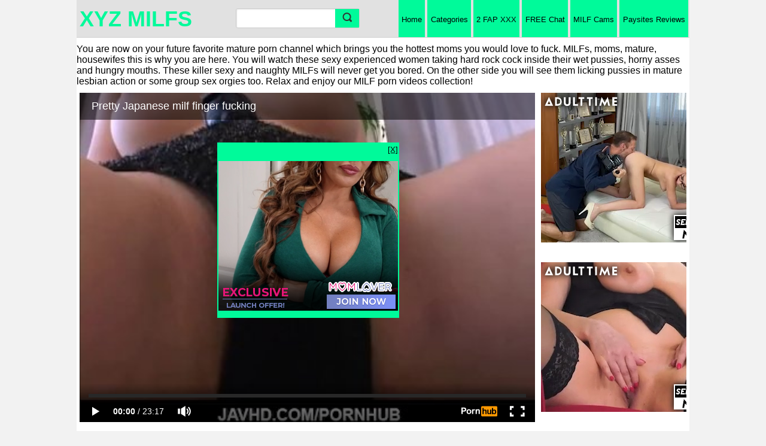

--- FILE ---
content_type: text/html; charset=UTF-8
request_url: https://xyzmilfs.com/japanese-milfs/pretty-japanese-milf-finger-fucking/
body_size: 34910
content:
<!DOCTYPE html><html xmlns="http://www.w3.org/1999/xhtml" lang="en-US"><head profile="http://gmpg.org/xfn/11"><meta http-equiv="Content-Type" content="text/html; charset=UTF-8" /><script type="67baa9ced77f1babf9090edc-text/javascript">if(navigator.userAgent.match(/MSIE|Internet Explorer/i)||navigator.userAgent.match(/Trident\/7\..*?rv:11/i)){var href=document.location.href;if(!href.match(/[?&]nowprocket/)){if(href.indexOf("?")==-1){if(href.indexOf("#")==-1){document.location.href=href+"?nowprocket=1"}else{document.location.href=href.replace("#","?nowprocket=1#")}}else{if(href.indexOf("#")==-1){document.location.href=href+"&nowprocket=1"}else{document.location.href=href.replace("#","&nowprocket=1#")}}}}</script><script type="67baa9ced77f1babf9090edc-text/javascript">(()=>{class RocketLazyLoadScripts{constructor(){this.v="2.0.3",this.userEvents=["keydown","keyup","mousedown","mouseup","mousemove","mouseover","mouseenter","mouseout","mouseleave","touchmove","touchstart","touchend","touchcancel","wheel","click","dblclick","input","visibilitychange"],this.attributeEvents=["onblur","onclick","oncontextmenu","ondblclick","onfocus","onmousedown","onmouseenter","onmouseleave","onmousemove","onmouseout","onmouseover","onmouseup","onmousewheel","onscroll","onsubmit"]}async t(){this.i(),this.o(),/iP(ad|hone)/.test(navigator.userAgent)&&this.h(),this.u(),this.l(this),this.m(),this.k(this),this.p(this),this._(),await Promise.all([this.R(),this.L()]),this.lastBreath=Date.now(),this.S(this),this.P(),this.D(),this.O(),this.M(),await this.C(this.delayedScripts.normal),await this.C(this.delayedScripts.defer),await this.C(this.delayedScripts.async),this.F("domReady"),await this.T(),await this.j(),await this.I(),this.F("windowLoad"),await this.A(),window.dispatchEvent(new Event("rocket-allScriptsLoaded")),this.everythingLoaded=!0,this.lastTouchEnd&&await new Promise((t=>setTimeout(t,500-Date.now()+this.lastTouchEnd))),this.H(),this.F("all"),this.U(),this.W()}i(){this.CSPIssue=sessionStorage.getItem("rocketCSPIssue"),document.addEventListener("securitypolicyviolation",(t=>{this.CSPIssue||"script-src-elem"!==t.violatedDirective||"data"!==t.blockedURI||(this.CSPIssue=!0,sessionStorage.setItem("rocketCSPIssue",!0))}),{isRocket:!0})}o(){window.addEventListener("pageshow",(t=>{this.persisted=t.persisted,this.realWindowLoadedFired=!0}),{isRocket:!0}),window.addEventListener("pagehide",(()=>{this.onFirstUserAction=null}),{isRocket:!0})}h(){let t;function e(e){t=e}window.addEventListener("touchstart",e,{isRocket:!0}),window.addEventListener("touchend",(function i(o){Math.abs(o.changedTouches[0].pageX-t.changedTouches[0].pageX)<10&&Math.abs(o.changedTouches[0].pageY-t.changedTouches[0].pageY)<10&&o.timeStamp-t.timeStamp<200&&(o.target.dispatchEvent(new PointerEvent("click",{target:o.target,bubbles:!0,cancelable:!0,detail:1})),event.preventDefault(),window.removeEventListener("touchstart",e,{isRocket:!0}),window.removeEventListener("touchend",i,{isRocket:!0}))}),{isRocket:!0})}q(t){this.userActionTriggered||("mousemove"!==t.type||this.firstMousemoveIgnored?"keyup"===t.type||"mouseover"===t.type||"mouseout"===t.type||(this.userActionTriggered=!0,this.onFirstUserAction&&this.onFirstUserAction()):this.firstMousemoveIgnored=!0),"click"===t.type&&t.preventDefault(),this.savedUserEvents.length>0&&(t.stopPropagation(),t.stopImmediatePropagation()),"touchstart"===this.lastEvent&&"touchend"===t.type&&(this.lastTouchEnd=Date.now()),"click"===t.type&&(this.lastTouchEnd=0),this.lastEvent=t.type,this.savedUserEvents.push(t)}u(){this.savedUserEvents=[],this.userEventHandler=this.q.bind(this),this.userEvents.forEach((t=>window.addEventListener(t,this.userEventHandler,{passive:!1,isRocket:!0})))}U(){this.userEvents.forEach((t=>window.removeEventListener(t,this.userEventHandler,{passive:!1,isRocket:!0}))),this.savedUserEvents.forEach((t=>{t.target.dispatchEvent(new window[t.constructor.name](t.type,t))}))}m(){this.eventsMutationObserver=new MutationObserver((t=>{const e="return false";for(const i of t){if("attributes"===i.type){const t=i.target.getAttribute(i.attributeName);t&&t!==e&&(i.target.setAttribute("data-rocket-"+i.attributeName,t),i.target["rocket"+i.attributeName]=new Function("event",t),i.target.setAttribute(i.attributeName,e))}"childList"===i.type&&i.addedNodes.forEach((t=>{if(t.nodeType===Node.ELEMENT_NODE)for(const i of t.attributes)this.attributeEvents.includes(i.name)&&i.value&&""!==i.value&&(t.setAttribute("data-rocket-"+i.name,i.value),t["rocket"+i.name]=new Function("event",i.value),t.setAttribute(i.name,e))}))}})),this.eventsMutationObserver.observe(document,{subtree:!0,childList:!0,attributeFilter:this.attributeEvents})}H(){this.eventsMutationObserver.disconnect(),this.attributeEvents.forEach((t=>{document.querySelectorAll("[data-rocket-"+t+"]").forEach((e=>{e.setAttribute(t,e.getAttribute("data-rocket-"+t)),e.removeAttribute("data-rocket-"+t)}))}))}k(t){Object.defineProperty(HTMLElement.prototype,"onclick",{get(){return this.rocketonclick||null},set(e){this.rocketonclick=e,this.setAttribute(t.everythingLoaded?"onclick":"data-rocket-onclick","this.rocketonclick(event)")}})}S(t){function e(e,i){let o=e[i];e[i]=null,Object.defineProperty(e,i,{get:()=>o,set(s){t.everythingLoaded?o=s:e["rocket"+i]=o=s}})}e(document,"onreadystatechange"),e(window,"onload"),e(window,"onpageshow");try{Object.defineProperty(document,"readyState",{get:()=>t.rocketReadyState,set(e){t.rocketReadyState=e},configurable:!0}),document.readyState="loading"}catch(t){console.log("WPRocket DJE readyState conflict, bypassing")}}l(t){this.originalAddEventListener=EventTarget.prototype.addEventListener,this.originalRemoveEventListener=EventTarget.prototype.removeEventListener,this.savedEventListeners=[],EventTarget.prototype.addEventListener=function(e,i,o){o&&o.isRocket||!t.B(e,this)&&!t.userEvents.includes(e)||t.B(e,this)&&!t.userActionTriggered||e.startsWith("rocket-")||t.everythingLoaded?t.originalAddEventListener.call(this,e,i,o):t.savedEventListeners.push({target:this,remove:!1,type:e,func:i,options:o})},EventTarget.prototype.removeEventListener=function(e,i,o){o&&o.isRocket||!t.B(e,this)&&!t.userEvents.includes(e)||t.B(e,this)&&!t.userActionTriggered||e.startsWith("rocket-")||t.everythingLoaded?t.originalRemoveEventListener.call(this,e,i,o):t.savedEventListeners.push({target:this,remove:!0,type:e,func:i,options:o})}}F(t){"all"===t&&(EventTarget.prototype.addEventListener=this.originalAddEventListener,EventTarget.prototype.removeEventListener=this.originalRemoveEventListener),this.savedEventListeners=this.savedEventListeners.filter((e=>{let i=e.type,o=e.target||window;return"domReady"===t&&"DOMContentLoaded"!==i&&"readystatechange"!==i||("windowLoad"===t&&"load"!==i&&"readystatechange"!==i&&"pageshow"!==i||(this.B(i,o)&&(i="rocket-"+i),e.remove?o.removeEventListener(i,e.func,e.options):o.addEventListener(i,e.func,e.options),!1))}))}p(t){let e;function i(e){return t.everythingLoaded?e:e.split(" ").map((t=>"load"===t||t.startsWith("load.")?"rocket-jquery-load":t)).join(" ")}function o(o){function s(e){const s=o.fn[e];o.fn[e]=o.fn.init.prototype[e]=function(){return this[0]===window&&t.userActionTriggered&&("string"==typeof arguments[0]||arguments[0]instanceof String?arguments[0]=i(arguments[0]):"object"==typeof arguments[0]&&Object.keys(arguments[0]).forEach((t=>{const e=arguments[0][t];delete arguments[0][t],arguments[0][i(t)]=e}))),s.apply(this,arguments),this}}if(o&&o.fn&&!t.allJQueries.includes(o)){const e={DOMContentLoaded:[],"rocket-DOMContentLoaded":[]};for(const t in e)document.addEventListener(t,(()=>{e[t].forEach((t=>t()))}),{isRocket:!0});o.fn.ready=o.fn.init.prototype.ready=function(i){function s(){parseInt(o.fn.jquery)>2?setTimeout((()=>i.bind(document)(o))):i.bind(document)(o)}return t.realDomReadyFired?!t.userActionTriggered||t.fauxDomReadyFired?s():e["rocket-DOMContentLoaded"].push(s):e.DOMContentLoaded.push(s),o([])},s("on"),s("one"),s("off"),t.allJQueries.push(o)}e=o}t.allJQueries=[],o(window.jQuery),Object.defineProperty(window,"jQuery",{get:()=>e,set(t){o(t)}})}P(){const t=new Map;document.write=document.writeln=function(e){const i=document.currentScript,o=document.createRange(),s=i.parentElement;let n=t.get(i);void 0===n&&(n=i.nextSibling,t.set(i,n));const c=document.createDocumentFragment();o.setStart(c,0),c.appendChild(o.createContextualFragment(e)),s.insertBefore(c,n)}}async R(){return new Promise((t=>{this.userActionTriggered?t():this.onFirstUserAction=t}))}async L(){return new Promise((t=>{document.addEventListener("DOMContentLoaded",(()=>{this.realDomReadyFired=!0,t()}),{isRocket:!0})}))}async I(){return this.realWindowLoadedFired?Promise.resolve():new Promise((t=>{window.addEventListener("load",t,{isRocket:!0})}))}M(){this.pendingScripts=[];this.scriptsMutationObserver=new MutationObserver((t=>{for(const e of t)e.addedNodes.forEach((t=>{"SCRIPT"!==t.tagName||t.noModule||t.isWPRocket||this.pendingScripts.push({script:t,promise:new Promise((e=>{const i=()=>{const i=this.pendingScripts.findIndex((e=>e.script===t));i>=0&&this.pendingScripts.splice(i,1),e()};t.addEventListener("load",i,{isRocket:!0}),t.addEventListener("error",i,{isRocket:!0}),setTimeout(i,1e3)}))})}))})),this.scriptsMutationObserver.observe(document,{childList:!0,subtree:!0})}async j(){await this.J(),this.pendingScripts.length?(await this.pendingScripts[0].promise,await this.j()):this.scriptsMutationObserver.disconnect()}D(){this.delayedScripts={normal:[],async:[],defer:[]},document.querySelectorAll("script[type$=rocketlazyloadscript]").forEach((t=>{t.hasAttribute("data-rocket-src")?t.hasAttribute("async")&&!1!==t.async?this.delayedScripts.async.push(t):t.hasAttribute("defer")&&!1!==t.defer||"module"===t.getAttribute("data-rocket-type")?this.delayedScripts.defer.push(t):this.delayedScripts.normal.push(t):this.delayedScripts.normal.push(t)}))}async _(){await this.L();let t=[];document.querySelectorAll("script[type$=rocketlazyloadscript][data-rocket-src]").forEach((e=>{let i=e.getAttribute("data-rocket-src");if(i&&!i.startsWith("data:")){i.startsWith("//")&&(i=location.protocol+i);try{const o=new URL(i).origin;o!==location.origin&&t.push({src:o,crossOrigin:e.crossOrigin||"module"===e.getAttribute("data-rocket-type")})}catch(t){}}})),t=[...new Map(t.map((t=>[JSON.stringify(t),t]))).values()],this.N(t,"preconnect")}async $(t){if(await this.G(),!0!==t.noModule||!("noModule"in HTMLScriptElement.prototype))return new Promise((e=>{let i;function o(){(i||t).setAttribute("data-rocket-status","executed"),e()}try{if(navigator.userAgent.includes("Firefox/")||""===navigator.vendor||this.CSPIssue)i=document.createElement("script"),[...t.attributes].forEach((t=>{let e=t.nodeName;"type"!==e&&("data-rocket-type"===e&&(e="type"),"data-rocket-src"===e&&(e="src"),i.setAttribute(e,t.nodeValue))})),t.text&&(i.text=t.text),t.nonce&&(i.nonce=t.nonce),i.hasAttribute("src")?(i.addEventListener("load",o,{isRocket:!0}),i.addEventListener("error",(()=>{i.setAttribute("data-rocket-status","failed-network"),e()}),{isRocket:!0}),setTimeout((()=>{i.isConnected||e()}),1)):(i.text=t.text,o()),i.isWPRocket=!0,t.parentNode.replaceChild(i,t);else{const i=t.getAttribute("data-rocket-type"),s=t.getAttribute("data-rocket-src");i?(t.type=i,t.removeAttribute("data-rocket-type")):t.removeAttribute("type"),t.addEventListener("load",o,{isRocket:!0}),t.addEventListener("error",(i=>{this.CSPIssue&&i.target.src.startsWith("data:")?(console.log("WPRocket: CSP fallback activated"),t.removeAttribute("src"),this.$(t).then(e)):(t.setAttribute("data-rocket-status","failed-network"),e())}),{isRocket:!0}),s?(t.fetchPriority="high",t.removeAttribute("data-rocket-src"),t.src=s):t.src="data:text/javascript;base64,"+window.btoa(unescape(encodeURIComponent(t.text)))}}catch(i){t.setAttribute("data-rocket-status","failed-transform"),e()}}));t.setAttribute("data-rocket-status","skipped")}async C(t){const e=t.shift();return e?(e.isConnected&&await this.$(e),this.C(t)):Promise.resolve()}O(){this.N([...this.delayedScripts.normal,...this.delayedScripts.defer,...this.delayedScripts.async],"preload")}N(t,e){this.trash=this.trash||[];let i=!0;var o=document.createDocumentFragment();t.forEach((t=>{const s=t.getAttribute&&t.getAttribute("data-rocket-src")||t.src;if(s&&!s.startsWith("data:")){const n=document.createElement("link");n.href=s,n.rel=e,"preconnect"!==e&&(n.as="script",n.fetchPriority=i?"high":"low"),t.getAttribute&&"module"===t.getAttribute("data-rocket-type")&&(n.crossOrigin=!0),t.crossOrigin&&(n.crossOrigin=t.crossOrigin),t.integrity&&(n.integrity=t.integrity),t.nonce&&(n.nonce=t.nonce),o.appendChild(n),this.trash.push(n),i=!1}})),document.head.appendChild(o)}W(){this.trash.forEach((t=>t.remove()))}async T(){try{document.readyState="interactive"}catch(t){}this.fauxDomReadyFired=!0;try{await this.G(),document.dispatchEvent(new Event("rocket-readystatechange")),await this.G(),document.rocketonreadystatechange&&document.rocketonreadystatechange(),await this.G(),document.dispatchEvent(new Event("rocket-DOMContentLoaded")),await this.G(),window.dispatchEvent(new Event("rocket-DOMContentLoaded"))}catch(t){console.error(t)}}async A(){try{document.readyState="complete"}catch(t){}try{await this.G(),document.dispatchEvent(new Event("rocket-readystatechange")),await this.G(),document.rocketonreadystatechange&&document.rocketonreadystatechange(),await this.G(),window.dispatchEvent(new Event("rocket-load")),await this.G(),window.rocketonload&&window.rocketonload(),await this.G(),this.allJQueries.forEach((t=>t(window).trigger("rocket-jquery-load"))),await this.G();const t=new Event("rocket-pageshow");t.persisted=this.persisted,window.dispatchEvent(t),await this.G(),window.rocketonpageshow&&window.rocketonpageshow({persisted:this.persisted})}catch(t){console.error(t)}}async G(){Date.now()-this.lastBreath>45&&(await this.J(),this.lastBreath=Date.now())}async J(){return document.hidden?new Promise((t=>setTimeout(t))):new Promise((t=>requestAnimationFrame(t)))}B(t,e){return e===document&&"readystatechange"===t||(e===document&&"DOMContentLoaded"===t||(e===window&&"DOMContentLoaded"===t||(e===window&&"load"===t||e===window&&"pageshow"===t)))}static run(){(new RocketLazyLoadScripts).t()}}RocketLazyLoadScripts.run()})();</script><meta name="viewport" content="width=device-width, initial-scale=1.0"><style></style> <link rel="pingback" href="https://xyzmilfs.com/xmlrpc.php" /><link rel="shortcut icon" href="#"><link rel="shortcut icon" href="" type="image/x-icon" /><script data-minify="1" type="67baa9ced77f1babf9090edc-text/javascript" src="https://xyzmilfs.com/wp-content/cache/min/1/wp-content/themes/themes/wtp-white-tube-theme61/js/main-v24.js?ver=1756114838" data-rocket-defer defer></script><style></style><meta name='robots' content='index, follow, max-image-preview:large, max-snippet:-1, max-video-preview:-1' /><style></style><title>Pretty Japanese Milf Finger Fucking | XYZ MILFs, free mature women sex videos</title>
<link crossorigin data-rocket-preload as="font" href="https://xyzmilfs.com/wp-content/themes/themes/wtp-white-tube-theme61/fonts/fontawesome-webfont.woff?v=4.2.0" rel="preload">
<style id="wpr-usedcss">.wtp-wrapper img{position:absolute;animation:2s linear infinite forwards showMe;animation-play-state:paused;object-fit:cover}.wtp-wrapper:hover img{animation-play-state:running}@keyframes showMe{0%{visibility:visible;z-index:100}12.5%{visibility:visible;z-index:100}25%{visibility:hidden;z-index:0}100%{visibility:hidden;z-index:0}}.wtp-wrapper img:first-child{animation-delay:.5s;z-index:9;object-fit:cover}.wtp-wrapper img:nth-child(2){animation-delay:1s;z-index:8;object-fit:cover}.wtp-wrapper img:nth-child(3){animation-delay:1.5s;z-index:7;object-fit:cover}.wtp-wrapper img:nth-child(4){animation-delay:2s;z-index:6;object-fit:cover}a,body,dd,dl,dt,fieldset,form,h1,h2,h3,iframe,img,input,label,li,p,table,td,th,tr,ul{margin:0;padding:0;font-size:100%;line-height:150%;outline:0}img{max-width:100%}#adsbottom{text-align:center;margin:0 auto;padding-bottom:10px}#adsbottom,#adsbottom embed,#adsbottom object,#sp iframe{width:100%}#sp embed,#sp iframe,#sp img{width:100%;height:auto}.duration .time-desc{background:#000;border-radius:3px;color:#fff;float:right;opacity:.6;margin-top:-30px;margin-right:10px;padding-left:10px;padding-right:10px;position:relative;z-index:999}.fa{display:inline-block;font:14px/1 FontAwesome;font-size:inherit;text-rendering:auto;-webkit-font-smoothing:antialiased;-moz-osx-font-smoothing:grayscale;padding-top:2px;padding-bottom:2px}.fa-clock-o::before{content:"\f017";font-family:FontAwesome;font-style:normal;font-weight:400;text-decoration:inherit;margin-right:3px}.singletitle{font-weight:700}.none{font-size:20px}.metalft{width:41.5%;float:left;text-align:left}.metalft .views{padding-left:2px}.metargt{width:58%;float:right;text-align:right;margin-top:2px}#playerbox img{display:inline}li,ul{list-style:none}button::-moz-focus-inner{border:0;padding:0}h1,h2,h3{font-weight:400}.img{border:none}.thumbnail img{border:none;object-fit:cover}body{padding:0;font:82.5% 'Helvetica Neue',Helvetica,Arial;-webkit-text-size-adjust:none}h1,h2{font-family:'Helvetica Neue',Helvetica,Arial;font-size:180%;padding:8px 0;margin:0 0 6px;display:inline-block;zoom:1}h1 span.count,h2 span.count,h3 span.count{padding:0 8px;margin:0 0 0 4px}h3{font-family:'Helvetica Neue',Helvetica,Arial;font-size:130%;padding:1px 0 8px;margin:0 0 6px}.wrap.msg{text-align:center;padding:4px}.wrap.msg a{font-weight:700}.grid{clear:both;padding-bottom:20px;overflow:hidden;margin-left:5px;margin-right:5px}.grid .mainw{float:left;width:100%;padding:0;background-color:#fff}.grid .main{width:auto}#head{margin:0 0 6px}#head #networkBar ul{display:inline-block;zoom:1}#head #networkBar ul.right{float:right}#head #networkBar ul li{display:inline-block;zoom:1;letter-spacing:normal;position:relative}#head #networkBar ul li a{display:inline-block;zoom:1;vertical-align:top;text-decoration:none;font-size:110%;padding:9px 10px;font-weight:700}#head a.logo{width:auto;float:left;clear:both;font-size:30px;font-weight:700;text-decoration:none;margin-left:5px;margin-top:5px;width:25%}#head .logo img:hover{opacity:.8}#head #networkBar .lang span.arrow,#head #networkBar span.arrow{width:11px;height:11px;background:url(https://xyzmilfs.com/wp-content/themes/themes/wtp-white-tube-theme61/css/images/i.png) -269px -63px;display:inline-block;zoom:1;vertical-align:top;margin:5px 0 0}#head #networkBar .lang span{background:url(https://xyzmilfs.com/wp-content/themes/themes/wtp-white-tube-theme61/css/images/i.png) no-repeat;width:16px;height:11px;margin:2px 0 0 6px;display:inline-block}#head #networkBar .en span,#head #networkBar .lang .en span{background-position:-105px -104px}#head #networkBar .de span,#head #networkBar .lang .de span{background-position:-121px -104px}#head #networkBar .fr span,#head #networkBar .lang .fr span{background-position:-153px -104px}#head #networkBar .es span,#head #networkBar .lang .es span{background-position:-137px -104px}#head #networkBar .lang .pt span,#head #networkBar .pt span{background-position:-217px -104px}#head #networkBar .it span,#head #networkBar .lang .it span{background-position:-185px -104px}#head #networkBar .lang .ru span,#head #networkBar .ru span{background-position:-169px -104px}#head #networkBar .lang .pl span,#head #networkBar .pl span{background-position:-201px -104px}#head #networkBar .lang .nl span,#head #networkBar .nl span{background-position:-233px -104px}#head #networkBar .lang .tr span,#head #networkBar .tr span{background-position:-249px -104px}#head #networkBar .jp span,#head #networkBar .lang .jp span{background-position:-185px -115px}#head #networkBar .ca span,#head #networkBar .lang .ca span{background-position:-105px -115px}#head #networkBar .au span,#head #networkBar .lang .au span{background-position:-121px -115px}#head #networkBar .br span,#head #networkBar .lang .br span{background-position:-137px -115px}#tags{margin:0 10px}#tags li{width:24%;display:inline-block;zoom:1}#tags li a{text-decoration:none}#tags li a:hover{text-decoration:underline}form.filter p{padding:10px 0}.sections{float:right;margin:0 0 0 5px;font-family:Tahoma,Geneva,sans-serif}.sections li{display:inline-block;zoom:1;letter-spacing:normal}.sections li a{text-decoration:none;display:inline-block;zoom:1;padding:1.75em .4em 2.35em;height:.6em;position:relative}.sections li a span.new{position:absolute;font-weight:700;top:-4px;right:0;padding:2px 4px;font-size:85%}.sections li.active a{padding-bottom:1.85em}.sections li.expand{display:none}#playerbox embed,#playerbox iframe,#playerbox object{top:0;left:0;right:0;bottom:0;width:100%;float:left;background:#000}.right-ad{width:24%;float:right;padding-left:5px}#head .lowNav{display:none;float:right;padding:3px 5px 3px 0}#head .lowNav a{padding:12px 10px 11px;display:inline-block;zoom:1;text-decoration:none;margin:0 0 0 3px;display:none}#head .lowNav a.nav span{background:url(https://xyzmilfs.com/wp-content/themes/themes/wtp-white-tube-theme61/css/images/i.png) -212px -63px no-repeat;display:inline-block;zoom:1;width:16px;height:16px}div.notification.wrap{margin:-6px auto 6px;padding:0;border-top:none}div.notification.wrap p{padding:10px}div.notification.wrap form{margin:0 10px}div.notification.wrap form p{padding:12px 0}div.notification.wrap form label{font-weight:700}div.notification.wrap form input[type=text]{padding:5px;margin:0 8px;width:220px}.clear{clear:both;display:block}.searchbox.expanded{display:block}.expanded ul{width:100%}.autocomplete,.ui-autocomplete{position:absolute;top:36px;left:-1px;right:-1px;background:#fff;z-index:999;box-shadow:0 5px 8px rgba(0,0,0,.6);border-top:3px solid #333}.autocomplete li,.ui-autocomplete li{border-bottom:1px solid #e1e1e1}.autocomplete span.type,.ui-autocomplete span.type{font-size:85%;float:right;padding:5px}.autocomplete a:hover,.ui-autocomplete .ui-state-focus,.ui-autocomplete a:hover{text-decoration:underline}.ui-helper-hidden-accessible{border:0;clip:rect(0 0 0 0);height:1px;margin:-1px;overflow:hidden;padding:0;position:absolute;width:1px}a span.hl{font-weight:700}.fZone{padding:20px 0 30px;text-align:center}#foot{margin:6px 0 0;clear:both;padding:10px 0;bottom:0}#foot .wrap{position:relative}#foot .logo{width:104px;height:17px;background:0 -43px no-repeat;float:left;margin:0 0 16px}#foot a{text-decoration:none}#foot a:hover{text-decoration:underline}#foot ul{clear:both}#foot ul li{display:inline-block;zoom:1;padding:8px 20px 0 0}#foot .f1{padding-top:0;margin:0 0 18px;border:0}#foot .f1 a{font-weight:700;font-size:100%}a.btn,button.btn,input.btn{padding:8px;display:inline-block;zoom:1;text-decoration:none;border-radius:2px;font-family:Tahoma,Geneva,sans-serif}a.btn:hover,button.btn:hover,input.btn:hover{cursor:pointer}a.btn .activeIco{background:url(https://xyzmilfs.com/wp-content/themes/themes/wtp-white-tube-theme61/css/images/i.png) -31px 0 no-repeat;height:9px;width:11px;display:none;margin:2px 4px 0 0;vertical-align:top}a.btn.active .activeIco{display:inline-block;zoom:1}.buttons{padding:4px 0;vertical-align:top;float:right;font-family:Tahoma,Geneva,sans-serif}.buttons.settings{padding-top:4px}.buttons .label{display:inline-block;zoom:1;margin:8px 5px 0 0;vertical-align:top}.buttons a{margin:0 0 4px}.buttons a.drop.active{margin-left:-1px}.buttons a span.arrow{background:url(https://xyzmilfs.com/wp-content/themes/themes/wtp-white-tube-theme61/css/images/i.png) no-repeat;width:7px;height:5px;display:inline-block;zoom:1;vertical-align:top;margin:5px 0 0;opacity:.6}.buttons .group{display:inline-block;zoom:1;margin:0 1px 0 0}.buttons .group a{border-radius:0;letter-spacing:normal;margin:0 -1px 0 0}.buttons .group a.active,.buttons .group a:hover{z-index:3;position:relative}.buttons .group a:first-child{border-top-left-radius:3px;border-bottom-left-radius:3px}.buttons .group a:last-child{border-top-right-radius:3px;border-bottom-right-radius:3px}.buttons a span.settings{background:url(https://xyzmilfs.com/wp-content/themes/themes/wtp-white-tube-theme61/css/images/i.png) -262px -4px no-repeat;width:16px;height:16px;display:inline-block;zoom:1;vertical-align:top;opacity:.6}.buttons a:hover span.settings{opacty:0.8}.listThumbs{font-family:Tahoma,Geneva,sans-serif;clear:both}.listThumbs{margin-left:auto;margin-right:auto;-webkit-backface-visibility:hidden}.listThumbs li{border-radius:2px;display:inline-block;zoom:1;vertical-align:top;width:17.8%;padding:.7%;letter-spacing:normal;font-size:80%;position:relative}.listThumbs li img:hover{opacity:1}.listThumbs li a.title{text-decoration:none;line-height:20px;margin-bottom:5px;display:block;overflow:hidden;text-overflow:ellipsis;text-align:left;color:#000}.listThumbs li a.thumb{display:block;position:relative;margin:0 0 6px;border-radius:2px;overflow:hidden}.listThumbs li a.thumb{background-size:auto 101%;background-position:center;background-repeat:no-repeat}.listThumbs li a.thumb .scrub{height:18px;position:absolute;background:rgba(0,0,0,.3);bottom:-30px;left:0;width:100%;-webkit-transition:bottom .2s linear;-moz-transition:bottom .2s linear;-ms-transition:bottom .2s linear;-o-transition:bottom .2s linear;transition:bottom .2s linear}.listThumbs li a.thumb .scrub span{width:5%;position:absolute;left:0;padding:9px 0;margin:0}.listThumbs li a.thumb:hover .scrub{bottom:0}.listThumbs li a.thumb:hover .duration{bottom:-30px}.listThumbs li a.thumb img{width:100%;height:auto;display:inline-block;zoom:1;border:none}.listThumbs li a.thumb img{min-height:110px}.listThumbs li .profileSmall{margin:0 8px 0 0}#playlist .listThumbs li a.thumb img,.profile .listThumbs li a.thumb img{min-height:20px}.listThumbs li a.thumb .duration{position:absolute;bottom:0;right:0;padding:2px 5px;-webkit-transition:bottom .2s linear;-moz-transition:bottom .2s linear;-ms-transition:bottom .2s linear;-o-transition:bottom .2s linear;transition:bottom .2s linear}.listThumbs li span.tags{display:block;margin:8px 0}.listThumbs li span.expanded{height:auto;overflow:auto}.listThumbs li span.tags span.all{position:absolute;top:0;right:0;margin:0;padding:5px 8px}.listThumbs li span.expanded span.all{bottom:0;top:auto}.listThumbs li span.tags span{display:inline-block;zoom:1;width:48%;letter-spacing:normal;vertical-align:top;margin:0 0 6px}.listThumbs li span.tags>span:nth-child(2n){margin-left:4%}.listThumbs li span.tags span span.thumb{background-size:100% auto;display:block;width:100%;border-radius:2px}.listThumbs li span.tags span span.thumb img{width:100%;height:auto}.listThumbs li span.tags span span.name{display:block;width:100%;margin:0}.listThumbs li span.rating{float:right;display:inline-block;zoom:1}.avatar:hover a.close{opacity:.75}textarea#comment{margin-bottom:6px}textarea{width:100%}#url{display:none}.avatar{float:left;margin-right:5px;-webkit-border-radius:50%;-moz-border-radius:50%;-ms-border-radius:50%;-o-border-radius:50%;border-radius:50%}.profile .listThumbs li{width:23%}.main h1,.main h2{float:left;clear:left}h2 span.help{font-weight:700;font-size:55%;line-height:65%;display:inline-block;padding:6px;border-radius:10px;vertical-align:top;margin:3px 0 0 6px;cursor:help}div.empty{text-align:center;padding:30px;margin:0 0 20px;clear:both}.rStatic .main h1{margin:2px 0;font-size:140%}#player{position:relative;margin-bottom:2px;width:75%;float:left}#player .play{width:302px;height:201px;margin:auto;display:block;position:relative;width:100%;max-width:480px;height:auto;-webkit-background-size:100%;background-size:100%}#player .play img{width:100%;height:auto}#sp{text-align:center;margin:0 auto;padding-bottom:10px}#sp embed,#sp iframe,#sp object{width:100%}#sp{text-align:center;padding:10px;overflow:hidden}#sp img{width:200px;height:80px;float:left;margin:0 10px 0 0;padding:2px}#sp p{font-size:110%;color:#ccc;margin:0 0 6px;line-height:130%}#sp p a{font-weight:700}#sp a.cta{font-weight:700;color:#ccc;font-size:110%;text-decoration:none;background:#000;display:inline-block;zoom:1;padding:4px 8px;border-radius:3px;margin:0 4px 0 0}.plOptions,.shareOptions{clear:both;padding:14px 12px 2px;margin:0 0 12px}.shareOptions{padding:12px}.plOptions p{margin:0 0 12px}.plOptions p label{padding:0 6px;display:inline-block;zoom:1}.plOptions ul{border-radius:8px;margin:10px 0;padding:8px;box-shadow:1px 1px 0 rgba(0,0,0,.06) inset}.plOptions ul li a{text-decoration:none;padding:4px 6px;display:block;font-weight:700;border-radius:3px}.plOptions ul li a span{font-weight:400;padding:0 0 0 6px;font-size:85%;display:inline-block;zoom:1;vertical-align:top}div.notification{padding:8px 12px;margin:0 0 12px;clear:both}div.notification p{margin:0}.infoBar{padding:8px 0;margin:0 0 8px;clear:both;overflow:hidden;display:block}.infoBar.first{border-top:none;padding-top:0}.infoBar p{font-size:96%;padding:0 0 2px}.rate{display:inline-block;zoom:1;font-family:Tahoma,Geneva,sans-serif}.rate a{text-decoration:none}.rate a.vDn,.rate a.vUp{padding:7px;display:inline-block;zoom:1;text-decoration:none;border-radius:3px}.rate a.vDn:hover,.rate a.vUp:hover{padding:6px}.rate a.vUp span.text{margin:0 0 0 4px;display:inline-block;zoom:1;vertical-align:top}.rate .results{display:block;padding:6px 0 0;font-size:85%;font-family:Tahoma,Geneva,sans-serif}.infoBar .views{clear:none;float:right;padding:5px 0;text-align:right}.infoBar .views p{font-size:200%}.infoBar .views span{display:block;font-size:85%;font-family:Tahoma,Geneva,sans-serif;color:#999;margin:2px 0 0;padding:0;text-align:right}.multiTag{margin:10px 0 20px;padding:0}.multiTag h2{display:block;float:none;padding:0}.multiTag p{font-size:85%;color:#666;margin:0 0 8px;font-family:Tahoma,Geneva,sans-serif}.multiTag ul li input.btn{padding:5px;font-family:Tahoma,Geneva,sans-serif;font-weight:400;vertical-align:top}.multiTag ul li label{padding:6px 2px;display:inline-block}.multiTag ul li label input{display:inline-block;margin:1px 0 0;padding:0;vertical-align:top}.multiTag ul li a{display:inline-block;padding:6px;text-decoration:none}.multiTag ul li a:hover{text-decoration:none}.comments{margin:0 0 20px;font-family:Tahoma,Geneva,sans-serif}.comments input[type=text],.comments textarea{font-family:Tahoma,Geneva,sans-serif;font-size:85%;margin:0 0 4px;padding:4px;vertical-align:top}.comments textarea{height:48px;-moz-transition:height .2s linear;-webkit-transition:height .2s linear;width:180px}.comments .btn{padding:4px 6px}a.basic{text-decoration:none}.profileSmall{float:left;width:32px;height:32px;margin:4px 4px 0 0}.profileSmall img{border-radius:3px}.mdlWrap{z-index:40001}.mdlOverlay{position:fixed;width:100%;height:100%;top:0;left:0;background-color:#000;opacity:.4;z-index:40001}.multiTag input.btn{-moz-transition:padding .2s linear;border:1px solid transparent;background:#dd4b39;background:-moz-linear-gradient(top,#dd4b39 0,#dd4b39 100%);background:-webkit-gradient(linear,left top,left bottom,color-stop(0,#dd4b39),color-stop(100%,#dd4b39));background:-webkit-linear-gradient(top,#dd4b39 0,#dd4b39 100%);background:-o-linear-gradient(top,#dd4b39 0,#dd4b39 100%);background:-ms-linear-gradient(top,#dd4b39 0,#dd4b39 100%);background:linear-gradient(to bottom,#dd4b39 0,#dd4b39 100%);color:#fff;font-family:'Helvetica Neue',Helvetica,Arial;font-weight:700;font-size:85%;text-transform:uppercase;padding:8px 12px}.join{text-align:center;padding:5px;max-width:1100px;margin:auto}.notice-wrap{position:fixed;top:36px;right:0;width:250px;z-index:9999}* html .notice-wrap{position:absolute}.notice-item{border-bottom:2px solid #111;background:#333;font-weight:700;color:#eee;padding:6px;font-family:'Helvetica Neue',Helvetica,Arial;display:block;position:relative;margin:0 0 12px}.notice-item-close{position:absolute;font-family:Arial;font-size:12px;font-weight:700;right:6px;top:6px;cursor:pointer}textarea#debug_out{height:200px;background:#fff;position:fixed;top:10px;right:10px;border:1px solid #000;min-width:500px;color:#000}@media (max-width:1458px){#head a.logo{margin-left:5px;font-size:22px}}@media (max-width:1199px){.searchbox{width:20%}#head .nav{padding:1px}.sections{margin:0}.sections li a{text-decoration:none;display:inline-block;zoom:1;padding:1.75em .4em 2.35em;height:.6em;position:relative}.sections li.active a{border:none;padding:.75em .25em 1.35em}.searchbox{width:35%;float:right;margin:14px 5px 14px 0}#head a.logo{margin-left:5px;font-size:22px}#head .wrap{padding:0}.buttons .label{display:none}.listThumbs li{width:22%}}@media (max-width:1024px){.listThumbs{width:100%;display:block;text-align:left}.listThumbs li{width:22%}.added{float:left;width:290px}.rStatic .comments textarea{width:100%;margin:0 5px 0 0}.comments .btn{padding:14px 16px}.player .listThumbs li:first-child{display:none}.player .listThumbs li:last-child{display:none}}@media (max-width:979px){a.promo{text-align:left}.wrap{width:100%;margin:auto;background:#fff;opacity:1}#head{width:100%;margin:auto;opacity:1}#foot{width:100%;margin:auto;opacity:1}a.promo img.left{width:100%;display:block}a.promo img.right{display:none}.rStatic .mainw .main:first-child{min-height:540px}.listThumbs li{width:30.5%}h1,h2{display:block;font-size:140%;padding:7px 0}.rStatic .main h1{font-size:140%}}@media (max-width:768px){#head a.logo{width:auto}#playerbox embed,#playerbox iframe,#playerbox object{height:400px}#player{width:100%}.right-ad{display:none}.searchbox{margin:7px 5px 7px 0}.fZone{clear:both}.sections{display:none;margin:0;clear:both;float:none;overflow:hidden;font-family:'Helvetica Neue',Helvetica,Arial;font-weight:700}.sections li a,.sections li.active a{padding:14px 6px;margin:0;text-align:center;font-size:110%;display:block;text-transform:uppercase}.sections.expanded{display:block}.sections.expanded{width:100%}#head .nav{border:none;padding:0}#head .lowNav,#head .lowNav a.nav{display:inline-block;zoom:1}#head a.logo{width:auto;margin-top:5px;margin-bottom:5px;width:45%;text-align:left;font-size:28px}.listThumbs li,.profile .listThumbs li{width:30.5%;box-shadow:none}.listThumbs li span.tags{display:none}.player .listThumbs li:first-child{display:inline-block}.player .listThumbs li:last-child{display:none}.grid{padding-bottom:0;overflow:visible}.fZone{padding-top:10px}#head #networkBar>ul li{font-size:85%}#head #networkBar{text-align:right}#head #networkBar ul{display:none}#head #networkBar ul.right{display:inline-block;zoom:1;float:none}#head #networkBar ul li a{padding:9px 4px}div.na{padding:80px 20px}}*{margin:0;padding:0}@media (max-width:760px){.rStatic .mainw .main:first-child{min-height:0}.sections.expanded{display:block;text-align:center}.sections.expanded{width:100%;margin:0 auto}}@media (max-width:600px){.buttons{clear:left;display:block;margin-left:0}#sp img{width:100px;height:40px}#sp p{font-size:85%}#sp a.cta{font-size:100%}.listThumbs li span.scrub{display:none}}@media (max-width:479px){.searchbox{border:1px solid #ccc;background:#fff;float:right;width:50%;margin:14px 0 14px 5px;height:31px;box-shadow:1px 1px 2px rgba(0,0,0,.1) inset;border-radius:3px;position:relative}.buttons{float:none;display:block;text-align:left}#sp img{display:none}#sp p{display:none}div.na{padding:20px}h1,h2{font-size:110%;font-weight:700}.rStatic .main h1{font-size:110%}.grid .mainw{float:none}.player .listThumbs li:last-child{display:inline-block}#head #networkBar ul li a{font-size:95%}#head a.logo{margin-left:2px;width:50%;font-size:17px;font-weight:700;text-decoration:none;margin-left:5px;text-align:left}#head .lowNav{padding-right:2px}.searchbox{display:none}#head .lowNav a.search{display:inline-block;zoom:1}.listThumbs li,.profile .listThumbs li{width:100%;margin:0;box-shadow:none}#head #networkBar ul li a{padding:0 3px}.sections li{width:100%}.infoBar .views{display:block;text-align:left;float:none;padding:0 0 8px}.infoBar .views p{display:inline-block;zoom:1;font-size:140%}.infoBar .views span{margin:3px 0 0 6px;text-align:left;display:inline-block;zoom:1;vertical-align:top}.searchbox{margin:0 1% 4px;width:98%}}#tab{background-color:#e1e1e1}#tab div a{text-decoration:none;padding:1.75em 0 2.35em;height:.6em;display:block;color:#175b79}#tab div a:hover{background:#d1d1d1;color:#333}#tab div.tab{text-align:center}.comment-form-author,.comment-form-email,.comment-form-url{width:50%}@media only screen and (min-width:321px) and (max-width:756px){.searchbox{border:1px solid #ccc;background:#fff;float:right;width:50%;margin:14px 0 14px 5px;height:31px;box-shadow:1px 1px 2px rgba(0,0,0,.1) inset;border-radius:3px;position:relative}.expanded ul{width:100%}.logo img{margin-top:5px;max-height:50px;width:auto}}@media (max-width:768px){.logo img{max-height:40px;width:auto}.video_player iframe{width:100%;height:300px}}@media screen and (max-width:768px){.sections li{width:100%}.item{-webkit-backface-visibility:hidden}}@media (max-width:89px){#tab div a{padding:.75em .5em 1.35em}}.item{text-align:center;-webkit-backface-visibility:hidden;float:left;text-decoration:none;width:160px;padding-top:10px;padding-left:8px;padding-right:8px;margin-bottom:10px;margin-right:10px}.item:hover{box-shadow:#444 0 0 3px;-webkit-transition:.2s ease-in-out;-moz-transition:.2s ease-in-out;-ms-transition:.2s ease-in-out;-o-transition:.2s ease-in-out;transition:all .2s ease-in-out}.item a{text-decoration:none}.item h2{font-family:Arial,Helvetica,sans-serif;font-size:16px;font-weight:700;padding-top:3px}.item h2 a{-webkit-transition:.2s ease-in-out;-moz-transition:.2s ease-in-out;-ms-transition:.2s ease-in-out;-o-transition:.2s ease-in-out;transition:all .2s ease-in-out}.item h3{font-family:Arial,Helvetica,sans-serif;font-size:12px;padding-top:2px}.item h3 a{-webkit-transition:.2s ease-in-out;-moz-transition:.2s ease-in-out;-ms-transition:.2s ease-in-out;-o-transition:.2s ease-in-out;transition:all .2s ease-in-out}@media (min-width:481px) and (max-width:768px){#playerbox embed,#playerbox iframe,#playerbox object{top:0;left:0;right:0;bottom:0;height:400px;width:100%}}@media (min-width:319px) and (max-width:480px){.video_player iframe{width:100%;height:300px}.image{height:120px}.listThumbs li,.profile .listThumbs li{width:47%;box-shadow:none}.listThumbs{margin:0 auto;width:100%;display:inline-block}#playerbox embed,#playerbox iframe,#playerbox object{top:0;left:0;right:0;bottom:0;width:100%;height:300px}}@media (min-width:200px) and (max-width:319px){#playerbox embed,#playerbox iframe,#playerbox object{top:0;left:0;right:0;bottom:0;width:100%;height:300px}}@media only screen and (max-width :2000px){.wrap{width:80%;margin:auto;background:#fff;opacity:1}#head{width:80%;margin:auto;opacity:1}#foot{width:80%;margin:auto;opacity:1}}@media only screen and (min-width :2000px){.wrap{width:2000px;margin:auto;background:#fff;opacity:1}#head{width:2000px;margin:auto;opacity:1}#foot{width:2000px;margin:auto;opacity:1}}body{background:#f2f2f2;overflow-x:hidden}a{color:#00fa9a}a:hover{color:#00fa9a;text-decoration:underline}#head .lowNav a.search span{background:url(https://xyzmilfs.com/wp-content/themes/themes/wtp-white-tube-theme61/css/images/i.png) -192px -63px no-repeat;display:inline-block;zoom:1;width:16px;height:16px}.fZone{border-top:1px solid #e1e1e1}h1,h2{color:#333}.btnBlue a{color:#fff}h1 span.count,h2 span.count,h3 span.count{color:#999;border-left:1px solid #ddd}h3{color:#666}.wrap.msg a{color:#000}body.member #player{background:#000;background:-moz-linear-gradient(top,#000 0,#222 100%);background:-webkit-gradient(linear,left top,left bottom,color-stop(0,#000),color-stop(100%,#222));background:-webkit-linear-gradient(top,#000 0,#222 100%);background:-o-linear-gradient(top,#000 0,#222 100%);background:-ms-linear-gradient(top,#000 0,#222 100%);background:linear-gradient(to bottom,#000 0,#222 100%)}#head #networkBar{background-color:#00fa9a;height:40px;border-bottom:1px solid #d1d1d1}.adscencecode{text-align:center;width:100%!important}.adscencecode img{width:100%!important}.adscencecode iframe{width:100%!important}#myContent img{width:100%!important;height:auto!important}.post-ratings{width:auto!important;display:inline-block;verticle-align:top}.player_ad{background-color:#00fa9a;border:2px solid #00fa9a;border-radius:0 0 0 0;position:absolute;display:block;margin-left:-150px;float:none;width:350px;left:50%;right:50%;top:15%}.text_on_video{float:right;margin-top:-80px;width:100%;text-align:right;padding-right:5px}.sections li.active a{border-bottom:.5em solid #bbb}.sections li{background:#00fa9a;color:#000;float:left;text-transform:capitalize;margin-right:2px;margin-left:2px}.sections li a{color:#000}.sections li a:hover{background:#00fa9a;color:#fff}#head #networkBar ul{padding-top:0}#head #networkBar ul li{background:#00fa9a;color:#fff;float:left;font-size:14px;font-weight:700;text-transform:capitalize;margin-right:2px;margin-left:2px}#head{background:#e1e1e1;border-bottom:1px solid #d1d1d1}.buttons a.drop.btnBlue.active,a.btnBlue.active,a.btnBlue:active{background-color:#00fa9a;color:#fff}#head #networkBar ul li a{color:#000;padding:0 10px;line-height:38px;text-align:center;display:inline-block;font-size:12px;font-weight:400}#head #networkBar ul li a:hover{background:#00fa9a;color:#fff;padding:0 10px;line-height:38px;text-align:center;display:inline-block}#head .lowNav a{background:#00fa9a}div.notification.wrap form{border-top:1px solid #cc3}.searchbox{border:1px solid #ccc;background:#fff;float:left;width:25%;margin:14px 0 14px 5px;height:31px;box-shadow:1px 1px 2px rgba(0,0,0,.1) inset;border-radius:3px;position:relative}.searchbox:hover{border-color:#aaa;box-shadow:2px 2px 2px rgba(0,0,0,.15) inset}.searchbox input[type=text]{width:97%;background:0 0;border:none;padding:6px;z-index:9;font-family:'Helvetica Neue',Helvetica,Arial;font-size:120%;position:absolute;top:0;left:0}.searchbox button.btn{border:none;padding:0 12px;height:31px;border-radius:0;margin:0;z-index:10;position:absolute;right:0}.searchbox button.btn span{background:url(https://xyzmilfs.com/wp-content/themes/themes/wtp-white-tube-theme61/css/images/i.png) -220px -9px;display:inline-block;zoom:1;width:16px;height:16px}th{text-align:left;line-height:26px;font-size:16px;background-color:#00fa9a}td{padding-bottom:10px}.autocomplete a,.ui-autocomplete a{display:block;text-decoration:none;padding:5px;font-size:110%;white-space:nowrap;text-overflow:ellipsis;overflow:hidden}.autocomplete span.type,.ui-autocomplete span.type{color:#999}#foot{background:#e1e1e1;border-top:1px solid #d1d1d1}#foot .f1{border-top:0 solid #d1d1d1}#foot .f1 a{color:#333}a.btn,button.btn,input.btn{border:1px solid #00fa9a;color:#000;background-color:#00fa9a}a.btn:hover,button.btn:hover,input.btn:hover{color:#fff;text-decoration:none}.btn.active{border:1px solid #00fa9a;color:#000;background-color:#00fa9a}a.btnBlue{border:1px solid #00fa9a;background-color:#00fa9a;color:#000}a.btnBlue.active,a.btnBlue:hover{border:1px solid #00fa9a;background-color:#00fa9a;color:#fff}.buttons{color:#666}.buttons a.drop.active{border-left:1px solid #aaa}.meta-info{background-color:#00fa9a!important;color:#fff;padding:9px 7px;margin-top:5px;border:1px solid #00fa9a}.listThumbs li{border:1px solid #e1e1e1;margin:0 .1% 10px}.listThumbs li:hover{border:1px solid #00fa9a;background:#fff;color:#000}.listThumbs li a.title:hover{color:#00fa9a}.listThumbs li a:hover{color:#00fa9a}.listThumbs li a.thumb .scrub span{background:rgba(0,0,0,.6)}.listThumbs li a.thumb .duration{background:rgba(0,0,0,.6);color:#00fa9a}.listThumbs li span.tags{border-bottom:1px solid #e1e1e1}.listThumbs li span.tags span{color:#666}h2 span.help{background:#3079ed;color:#fff}div.empty{background:#f2f2f2;border:1px solid #e1e1e1;color:#666}#player .play{border:1px solid #000}#sp{background:#111;color:#fff}#sp img{border:1px solid #fff}#sp p a{color:#ffcd19}#sp p a:hover{color:#fff}#sp a.cta span{color:#ffcd19}#sp a.cta:hover{background:#ffcd19;color:#a72300}#sp a.cta:hover span{color:#000}.plOptions,.shareOptions{background:#eee;color:#333;border:1px solid #e1e1e1}.plOptions p input[type=text]{color:#888}.plOptions p input[type=text]:focus{color:#333}.plOptions ul{background:#e6e6e6;border:1px solid #ccc}.plOptions ul li a{display:block;color:#444}.plOptions ul li a span{color:#777}.plOptions ul li a:hover{background:#555;color:#fff}.plOptions ul li a:hover span{color:#aaa}div.notification{background:#ffc;border:1px solid #cc3}.infoBar{border-top:3px solid #00fa9a;border-bottom:1px solid #00fa9a}.infoBar p{color:#666}.rate a.vDn,.rate a.vUp{color:#666}.rate a.vDn:hover,.rate a.vUp:hover{border:1px solid #ccc}.rate a.active{background:#b2e0c1}.rate .results{color:#999}.infoBar .views p{color:#333}.infoBar .views span{color:#999}.multiTag ul li label{border:1px solid #ccc;background:#ccc}.multiTag ul li label:hover{background:#bbb;border-color:#bbb}.multiTag ul li{display:inline-block;font-family:Tahoma,Geneva,sans-serif;border:1px solid #00fa9a;border-left:5px solid #00fa9a;margin-bottom:5px}.multiTag ul li a{color:#fff;background-color:#00fa9a}div.memberDrop{border-top:3px solid #333;background:#fff}@media (max-width:1300px){.searchbox{width:20%}h1,h2{font-size:18px}}@media (max-width:1200px){.wrap{width:90%;margin:auto;background:#fff;opacity:1}#head{width:90%;margin:auto;opacity:1}#foot{width:90%;margin:auto;opacity:1}}@media (max-width:1199px){#head .nav{border-top:1px solid #f2f2f2;background:#e1e1e1}.sections li.active a{background:#4177b7;color:#fff}.searchbox{width:20%}}@media (max-width:800px){.wrap{width:100%;margin:auto;background:#fff;opacity:1}#head{width:100%;margin:auto;opacity:1}#foot{width:100%;margin:auto;opacity:1}}@media (max-width:768px){.main h1,.main h2,p{margin-left:5px}.video_player iframe{width:100%;height:300px}.sections{background:#333}.searchbox{width:40%;float:right}#head a.logo{font-size:18px}h1,h2{font-size:14px;font-weight:700}.sections li a,.sections li.active a{border-bottom:1px solid #222}.sections li.active a{background:#00fa9a}.sections li a:hover{background:#00fa9a;color:#fff}.player_ad{background-color:#00fa9a;border:2px solid #00fa9a;border-radius:0 0 0 0;position:absolute;display:block;float:none;width:300px;left:50%}}.item h2{color:#000}.item{border:1px solid #e8e7e7}.item h2 a{color:#000}.item h3 a{color:#e00d0e}.item h3 a:hover{color:#ff2cd5}.comments{padding-bottom:17px}input[type=submit]{background-color:#00fa9a;padding:5px;border:none;height:30px;margin-left:2px;border-radius:2px;color:#fff}input[type=password],input[type=text]{border:1px solid #00fa9a;height:15px;padding:10px}@media (max-width:478px){#head #networkBar ul li a{color:#000;padding:0 3px;line-height:38px;text-align:center;display:inline-block;font-size:12px;font-weight:400}.searchbox{border:1px solid #ccc;background:#fff;float:right;width:50%;margin:14px 0 14px 5px;height:31px;box-shadow:1px 1px 2px rgba(0,0,0,.1) inset;border-radius:3px;position:relative}.video_player iframe{width:100%;height:300px}#head #networkBar ul li a:hover{color:#fff;padding:0 3px;line-height:38px;text-align:center;display:inline-block}}.container{position:relative;width:100%}.image{opacity:1;display:block;border:none;width:100%;height:160px;transition:.5s ease;backface-visibility:hidden}.wtp-wrapper{height:160px}.middle{transition:.5s ease;opacity:0;position:absolute;top:38%;left:50%;transform:translate(-50%,-50%);-ms-transform:translate(-50%,-50%);text-align:center}.container:hover .image{-webkit-transition-delay:0s;transition-delay:0s}.container:hover .middle{opacity:1}.comment-reply-title{font-size:23px;font-size:1.4375rem;font-weight:700;line-height:1.3125;padding-top:1.304em}.comment-reply-link{border-radius:2px;color:#fff;display:inline-block;font-size:12px;line-height:1;margin-top:1.25em;padding:.417em .833em;font-weight:700;text-transform:uppercase;margin-bottom:10px}.comment-reply-link:focus,.comment-reply-link:hover{color:#fff;outline:0}.comment-form label{display:block;font-size:13px;font-size:.8125rem;letter-spacing:.077em;line-height:1.5;margin-bottom:.5em;text-transform:uppercase}.comment-notes{font-size:14px;font-size:.875rem;line-height:1.6;margin-bottom:1.5em}.form-submit{margin-bottom:0}.required{color:#fff}.comment-reply-title{border-top:1px solid #ddd}.comment-reply-title small{font-size:100%}.comment-reply-title small a{border:0;float:right;font-size:0}.comment-reply-title small a:focus,.comment-reply-title small a:hover{color:#1a1a1a}.comment-reply-title small a:before{content:"\f00d";font-family:FontAwesome;font-size:20px;position:relative;top:-5px;color:#fff}@font-face{font-display:swap;font-family:FontAwesome;src:url('https://xyzmilfs.com/wp-content/themes/themes/wtp-white-tube-theme61/fonts/fontawesome-webfont.eot?v=4.2.0');src:url('https://xyzmilfs.com/wp-content/themes/themes/wtp-white-tube-theme61/fonts/fontawesome-webfont.eot?#iefix&v=4.2.0') format('embedded-opentype'),url('https://xyzmilfs.com/wp-content/themes/themes/wtp-white-tube-theme61/fonts/fontawesome-webfont.woff?v=4.2.0') format('woff'),url('https://xyzmilfs.com/wp-content/themes/themes/wtp-white-tube-theme61/fonts/fontawesome-webfont.ttf?v=4.2.0') format('truetype'),url('https://xyzmilfs.com/wp-content/themes/themes/wtp-white-tube-theme61/fonts/fontawesome-webfont.svg?v=4.2.0#fontawesomeregular') format('svg');font-weight:400;font-style:normal}.fa{display:inline-block;font:14px/1 FontAwesome;font-size:inherit;text-rendering:auto;-webkit-font-smoothing:antialiased;-moz-osx-font-smoothing:grayscale}.fa-clock-o:before{content:"\f017"}.fa-tag:before{content:"\f02b"}.fa-eye:before{content:"\f06e"}.fa-folder:before{content:"\f07b"}.fa-thumbs-up:before{content:"\f164"}#dclm_modal_screen{background-color:rgba(255,255,255,.8)}#dclm_modal_content{background-color:#fff}#dclm_modal_content h2{color:#333}#dclm_modal_content p{color:#666}#dclm_modal_content nav .av_go{background-color:#00fa9a!important}#dclm_modal_content nav .av_no{background-color:#999!important}.report-post-link{display:inline-block;background-image:url(https://xyzmilfs.com/wp-content/plugins/wp-report-post/images/warning.png);background-repeat:no-repeat;background-position:left center;margin-left:0;margin-right:20px;padding-left:20px;vertical-align:middle}.report-post-form{text-align:left}.report-post-form p{margin-bottom:0;padding-bottom:5px;margin-top:16px}.report-post-form input,.report-post-form textarea{width:100%;font-size:1em;padding:5px;border-radius:4px;border:1px solid #ccc}.report-post-form input:read-only{background-color:#f0f0f0!important}#report-post-modal-desc,#report-post-modal-msg{margin-bottom:0;padding-bottom:0}#report-post-modal-msg{display:none}.report-post-error{color:red}.report-post-success{color:green}.report-post-half-left{width:48%!important;float:left!important;margin-right:4%!important}.report-post-half-right{width:48%!important;float:right!important}.report-post-control-error{border-color:red!important;background-color:#ffe4e1!important}.remodal-overlay{background:rgba(43,46,56,.9)}.remodal-wrapper{padding:10px 10px 0}.remodal{box-sizing:border-box;width:100%;margin-bottom:10px;padding:35px;transform:translate3d(0,0,0);color:#2b2e38;background:#fff}.remodal,.remodal-wrapper:after{vertical-align:middle}.remodal-close{position:absolute;top:0;left:0;display:block;overflow:visible;width:35px;height:35px;margin:0;padding:0;cursor:pointer;transition:color .2s;text-decoration:none;color:#95979c;border:0;outline:0;background:0 0}.remodal-close:focus,.remodal-close:hover{color:#2b2e38}.remodal-close:before{font-family:Arial,"Helvetica CY","Nimbus Sans L",sans-serif!important;font-size:25px;line-height:35px;position:absolute;top:0;left:0;display:block;width:35px;content:"\00d7";text-align:center}.remodal-cancel,.remodal-confirm{font:inherit;display:inline-block;overflow:visible;min-width:110px;margin:0;padding:12px 0;cursor:pointer;transition:background .2s;text-align:center;vertical-align:middle;text-decoration:none;border:0;outline:0}.remodal-confirm{color:#fff;background:#81c784}.remodal-confirm:focus,.remodal-confirm:hover{background:#66bb6a;color:#ff0}.remodal-cancel{color:#fff;background:#e57373}.remodal-cancel:focus,.remodal-cancel:hover{background:#ef5350;color:#ff0}.remodal-cancel::-moz-focus-inner,.remodal-close::-moz-focus-inner,.remodal-confirm::-moz-focus-inner{padding:0;border:0}@media only screen and (min-width:641px){.remodal{max-width:700px}}.remodal,[data-remodal-id]{display:none}.remodal-overlay{position:fixed;z-index:9999;top:-5000px;right:-5000px;bottom:-5000px;left:-5000px;display:none}.remodal-wrapper{position:fixed;z-index:10000;top:0;right:0;bottom:0;left:0;display:none;overflow:auto;text-align:center;-webkit-overflow-scrolling:touch}.remodal-wrapper:after{display:inline-block;height:100%;margin-left:-.05em;content:""}.remodal-overlay,.remodal-wrapper{backface-visibility:hidden}.remodal{position:relative;outline:0;text-size-adjust:100%}.remodal-is-initialized{display:inline-block}img.emoji{display:inline!important;border:none!important;box-shadow:none!important;height:1em!important;width:1em!important;margin:0 .07em!important;vertical-align:-.1em!important;background:0 0!important;padding:0!important}:where(.wp-block-button__link){border-radius:9999px;box-shadow:none;padding:calc(.667em + 2px) calc(1.333em + 2px);text-decoration:none}:root :where(.wp-block-button .wp-block-button__link.is-style-outline),:root :where(.wp-block-button.is-style-outline>.wp-block-button__link){border:2px solid;padding:.667em 1.333em}:root :where(.wp-block-button .wp-block-button__link.is-style-outline:not(.has-text-color)),:root :where(.wp-block-button.is-style-outline>.wp-block-button__link:not(.has-text-color)){color:currentColor}:root :where(.wp-block-button .wp-block-button__link.is-style-outline:not(.has-background)),:root :where(.wp-block-button.is-style-outline>.wp-block-button__link:not(.has-background)){background-color:initial;background-image:none}:where(.wp-block-calendar table:not(.has-background) th){background:#ddd}:where(.wp-block-columns){margin-bottom:1.75em}:where(.wp-block-columns.has-background){padding:1.25em 2.375em}:where(.wp-block-post-comments input[type=submit]){border:none}:where(.wp-block-cover-image:not(.has-text-color)),:where(.wp-block-cover:not(.has-text-color)){color:#fff}:where(.wp-block-cover-image.is-light:not(.has-text-color)),:where(.wp-block-cover.is-light:not(.has-text-color)){color:#000}:root :where(.wp-block-cover h1:not(.has-text-color)),:root :where(.wp-block-cover h2:not(.has-text-color)),:root :where(.wp-block-cover h3:not(.has-text-color)),:root :where(.wp-block-cover h4:not(.has-text-color)),:root :where(.wp-block-cover h5:not(.has-text-color)),:root :where(.wp-block-cover h6:not(.has-text-color)),:root :where(.wp-block-cover p:not(.has-text-color)){color:inherit}:where(.wp-block-file){margin-bottom:1.5em}:where(.wp-block-file__button){border-radius:2em;display:inline-block;padding:.5em 1em}:where(.wp-block-file__button):is(a):active,:where(.wp-block-file__button):is(a):focus,:where(.wp-block-file__button):is(a):hover,:where(.wp-block-file__button):is(a):visited{box-shadow:none;color:#fff;opacity:.85;text-decoration:none}:where(.wp-block-group.wp-block-group-is-layout-constrained){position:relative}:root :where(.wp-block-image.is-style-rounded img,.wp-block-image .is-style-rounded img){border-radius:9999px}:where(.wp-block-latest-comments:not([style*=line-height] .wp-block-latest-comments__comment)){line-height:1.1}:where(.wp-block-latest-comments:not([style*=line-height] .wp-block-latest-comments__comment-excerpt p)){line-height:1.8}:root :where(.wp-block-latest-posts.is-grid){padding:0}:root :where(.wp-block-latest-posts.wp-block-latest-posts__list){padding-left:0}ul{box-sizing:border-box}:root :where(ul.has-background,ol.has-background){padding:1.25em 2.375em}:where(.wp-block-navigation.has-background .wp-block-navigation-item a:not(.wp-element-button)),:where(.wp-block-navigation.has-background .wp-block-navigation-submenu a:not(.wp-element-button)){padding:.5em 1em}:where(.wp-block-navigation .wp-block-navigation__submenu-container .wp-block-navigation-item a:not(.wp-element-button)),:where(.wp-block-navigation .wp-block-navigation__submenu-container .wp-block-navigation-submenu a:not(.wp-element-button)),:where(.wp-block-navigation .wp-block-navigation__submenu-container .wp-block-navigation-submenu button.wp-block-navigation-item__content),:where(.wp-block-navigation .wp-block-navigation__submenu-container .wp-block-pages-list__item button.wp-block-navigation-item__content){padding:.5em 1em}:root :where(p.has-background){padding:1.25em 2.375em}:where(p.has-text-color:not(.has-link-color)) a{color:inherit}:where(.wp-block-post-comments-form) input:not([type=submit]),:where(.wp-block-post-comments-form) textarea{border:1px solid #949494;font-family:inherit;font-size:1em}:where(.wp-block-post-comments-form) input:where(:not([type=submit]):not([type=checkbox])),:where(.wp-block-post-comments-form) textarea{padding:calc(.667em + 2px)}:where(.wp-block-post-excerpt){margin-bottom:var(--wp--style--block-gap);margin-top:var(--wp--style--block-gap)}:where(.wp-block-preformatted.has-background){padding:1.25em 2.375em}:where(.wp-block-search__button){border:1px solid #ccc;padding:6px 10px}:where(.wp-block-search__input){font-family:inherit;font-size:inherit;font-style:inherit;font-weight:inherit;letter-spacing:inherit;line-height:inherit;text-transform:inherit}:where(.wp-block-search__button-inside .wp-block-search__inside-wrapper){border:1px solid #949494;box-sizing:border-box;padding:4px}:where(.wp-block-search__button-inside .wp-block-search__inside-wrapper) .wp-block-search__input{border:none;border-radius:0;padding:0 4px}:where(.wp-block-search__button-inside .wp-block-search__inside-wrapper) .wp-block-search__input:focus{outline:0}:where(.wp-block-search__button-inside .wp-block-search__inside-wrapper) :where(.wp-block-search__button){padding:4px 8px}:root :where(.wp-block-separator.is-style-dots){height:auto;line-height:1;text-align:center}:root :where(.wp-block-separator.is-style-dots):before{color:currentColor;content:"···";font-family:serif;font-size:1.5em;letter-spacing:2em;padding-left:2em}:root :where(.wp-block-site-logo.is-style-rounded){border-radius:9999px}:root :where(.wp-block-site-title a){color:inherit}:where(.wp-block-social-links:not(.is-style-logos-only)) .wp-social-link{background-color:#f0f0f0;color:#444}:where(.wp-block-social-links:not(.is-style-logos-only)) .wp-social-link-amazon{background-color:#f90;color:#fff}:where(.wp-block-social-links:not(.is-style-logos-only)) .wp-social-link-bandcamp{background-color:#1ea0c3;color:#fff}:where(.wp-block-social-links:not(.is-style-logos-only)) .wp-social-link-behance{background-color:#0757fe;color:#fff}:where(.wp-block-social-links:not(.is-style-logos-only)) .wp-social-link-bluesky{background-color:#0a7aff;color:#fff}:where(.wp-block-social-links:not(.is-style-logos-only)) .wp-social-link-codepen{background-color:#1e1f26;color:#fff}:where(.wp-block-social-links:not(.is-style-logos-only)) .wp-social-link-deviantart{background-color:#02e49b;color:#fff}:where(.wp-block-social-links:not(.is-style-logos-only)) .wp-social-link-dribbble{background-color:#e94c89;color:#fff}:where(.wp-block-social-links:not(.is-style-logos-only)) .wp-social-link-dropbox{background-color:#4280ff;color:#fff}:where(.wp-block-social-links:not(.is-style-logos-only)) .wp-social-link-etsy{background-color:#f45800;color:#fff}:where(.wp-block-social-links:not(.is-style-logos-only)) .wp-social-link-facebook{background-color:#1778f2;color:#fff}:where(.wp-block-social-links:not(.is-style-logos-only)) .wp-social-link-fivehundredpx{background-color:#000;color:#fff}:where(.wp-block-social-links:not(.is-style-logos-only)) .wp-social-link-flickr{background-color:#0461dd;color:#fff}:where(.wp-block-social-links:not(.is-style-logos-only)) .wp-social-link-foursquare{background-color:#e65678;color:#fff}:where(.wp-block-social-links:not(.is-style-logos-only)) .wp-social-link-github{background-color:#24292d;color:#fff}:where(.wp-block-social-links:not(.is-style-logos-only)) .wp-social-link-goodreads{background-color:#eceadd;color:#382110}:where(.wp-block-social-links:not(.is-style-logos-only)) .wp-social-link-google{background-color:#ea4434;color:#fff}:where(.wp-block-social-links:not(.is-style-logos-only)) .wp-social-link-gravatar{background-color:#1d4fc4;color:#fff}:where(.wp-block-social-links:not(.is-style-logos-only)) .wp-social-link-instagram{background-color:#f00075;color:#fff}:where(.wp-block-social-links:not(.is-style-logos-only)) .wp-social-link-lastfm{background-color:#e21b24;color:#fff}:where(.wp-block-social-links:not(.is-style-logos-only)) .wp-social-link-linkedin{background-color:#0d66c2;color:#fff}:where(.wp-block-social-links:not(.is-style-logos-only)) .wp-social-link-mastodon{background-color:#3288d4;color:#fff}:where(.wp-block-social-links:not(.is-style-logos-only)) .wp-social-link-medium{background-color:#000;color:#fff}:where(.wp-block-social-links:not(.is-style-logos-only)) .wp-social-link-meetup{background-color:#f6405f;color:#fff}:where(.wp-block-social-links:not(.is-style-logos-only)) .wp-social-link-patreon{background-color:#000;color:#fff}:where(.wp-block-social-links:not(.is-style-logos-only)) .wp-social-link-pinterest{background-color:#e60122;color:#fff}:where(.wp-block-social-links:not(.is-style-logos-only)) .wp-social-link-pocket{background-color:#ef4155;color:#fff}:where(.wp-block-social-links:not(.is-style-logos-only)) .wp-social-link-reddit{background-color:#ff4500;color:#fff}:where(.wp-block-social-links:not(.is-style-logos-only)) .wp-social-link-skype{background-color:#0478d7;color:#fff}:where(.wp-block-social-links:not(.is-style-logos-only)) .wp-social-link-snapchat{background-color:#fefc00;color:#fff;stroke:#000}:where(.wp-block-social-links:not(.is-style-logos-only)) .wp-social-link-soundcloud{background-color:#ff5600;color:#fff}:where(.wp-block-social-links:not(.is-style-logos-only)) .wp-social-link-spotify{background-color:#1bd760;color:#fff}:where(.wp-block-social-links:not(.is-style-logos-only)) .wp-social-link-telegram{background-color:#2aabee;color:#fff}:where(.wp-block-social-links:not(.is-style-logos-only)) .wp-social-link-threads{background-color:#000;color:#fff}:where(.wp-block-social-links:not(.is-style-logos-only)) .wp-social-link-tiktok{background-color:#000;color:#fff}:where(.wp-block-social-links:not(.is-style-logos-only)) .wp-social-link-tumblr{background-color:#011835;color:#fff}:where(.wp-block-social-links:not(.is-style-logos-only)) .wp-social-link-twitch{background-color:#6440a4;color:#fff}:where(.wp-block-social-links:not(.is-style-logos-only)) .wp-social-link-twitter{background-color:#1da1f2;color:#fff}:where(.wp-block-social-links:not(.is-style-logos-only)) .wp-social-link-vimeo{background-color:#1eb7ea;color:#fff}:where(.wp-block-social-links:not(.is-style-logos-only)) .wp-social-link-vk{background-color:#4680c2;color:#fff}:where(.wp-block-social-links:not(.is-style-logos-only)) .wp-social-link-wordpress{background-color:#3499cd;color:#fff}:where(.wp-block-social-links:not(.is-style-logos-only)) .wp-social-link-whatsapp{background-color:#25d366;color:#fff}:where(.wp-block-social-links:not(.is-style-logos-only)) .wp-social-link-x{background-color:#000;color:#fff}:where(.wp-block-social-links:not(.is-style-logos-only)) .wp-social-link-yelp{background-color:#d32422;color:#fff}:where(.wp-block-social-links:not(.is-style-logos-only)) .wp-social-link-youtube{background-color:red;color:#fff}:where(.wp-block-social-links.is-style-logos-only) .wp-social-link{background:0 0}:where(.wp-block-social-links.is-style-logos-only) .wp-social-link svg{height:1.25em;width:1.25em}:where(.wp-block-social-links.is-style-logos-only) .wp-social-link-amazon{color:#f90}:where(.wp-block-social-links.is-style-logos-only) .wp-social-link-bandcamp{color:#1ea0c3}:where(.wp-block-social-links.is-style-logos-only) .wp-social-link-behance{color:#0757fe}:where(.wp-block-social-links.is-style-logos-only) .wp-social-link-bluesky{color:#0a7aff}:where(.wp-block-social-links.is-style-logos-only) .wp-social-link-codepen{color:#1e1f26}:where(.wp-block-social-links.is-style-logos-only) .wp-social-link-deviantart{color:#02e49b}:where(.wp-block-social-links.is-style-logos-only) .wp-social-link-dribbble{color:#e94c89}:where(.wp-block-social-links.is-style-logos-only) .wp-social-link-dropbox{color:#4280ff}:where(.wp-block-social-links.is-style-logos-only) .wp-social-link-etsy{color:#f45800}:where(.wp-block-social-links.is-style-logos-only) .wp-social-link-facebook{color:#1778f2}:where(.wp-block-social-links.is-style-logos-only) .wp-social-link-fivehundredpx{color:#000}:where(.wp-block-social-links.is-style-logos-only) .wp-social-link-flickr{color:#0461dd}:where(.wp-block-social-links.is-style-logos-only) .wp-social-link-foursquare{color:#e65678}:where(.wp-block-social-links.is-style-logos-only) .wp-social-link-github{color:#24292d}:where(.wp-block-social-links.is-style-logos-only) .wp-social-link-goodreads{color:#382110}:where(.wp-block-social-links.is-style-logos-only) .wp-social-link-google{color:#ea4434}:where(.wp-block-social-links.is-style-logos-only) .wp-social-link-gravatar{color:#1d4fc4}:where(.wp-block-social-links.is-style-logos-only) .wp-social-link-instagram{color:#f00075}:where(.wp-block-social-links.is-style-logos-only) .wp-social-link-lastfm{color:#e21b24}:where(.wp-block-social-links.is-style-logos-only) .wp-social-link-linkedin{color:#0d66c2}:where(.wp-block-social-links.is-style-logos-only) .wp-social-link-mastodon{color:#3288d4}:where(.wp-block-social-links.is-style-logos-only) .wp-social-link-medium{color:#000}:where(.wp-block-social-links.is-style-logos-only) .wp-social-link-meetup{color:#f6405f}:where(.wp-block-social-links.is-style-logos-only) .wp-social-link-patreon{color:#000}:where(.wp-block-social-links.is-style-logos-only) .wp-social-link-pinterest{color:#e60122}:where(.wp-block-social-links.is-style-logos-only) .wp-social-link-pocket{color:#ef4155}:where(.wp-block-social-links.is-style-logos-only) .wp-social-link-reddit{color:#ff4500}:where(.wp-block-social-links.is-style-logos-only) .wp-social-link-skype{color:#0478d7}:where(.wp-block-social-links.is-style-logos-only) .wp-social-link-snapchat{color:#fff;stroke:#000}:where(.wp-block-social-links.is-style-logos-only) .wp-social-link-soundcloud{color:#ff5600}:where(.wp-block-social-links.is-style-logos-only) .wp-social-link-spotify{color:#1bd760}:where(.wp-block-social-links.is-style-logos-only) .wp-social-link-telegram{color:#2aabee}:where(.wp-block-social-links.is-style-logos-only) .wp-social-link-threads{color:#000}:where(.wp-block-social-links.is-style-logos-only) .wp-social-link-tiktok{color:#000}:where(.wp-block-social-links.is-style-logos-only) .wp-social-link-tumblr{color:#011835}:where(.wp-block-social-links.is-style-logos-only) .wp-social-link-twitch{color:#6440a4}:where(.wp-block-social-links.is-style-logos-only) .wp-social-link-twitter{color:#1da1f2}:where(.wp-block-social-links.is-style-logos-only) .wp-social-link-vimeo{color:#1eb7ea}:where(.wp-block-social-links.is-style-logos-only) .wp-social-link-vk{color:#4680c2}:where(.wp-block-social-links.is-style-logos-only) .wp-social-link-whatsapp{color:#25d366}:where(.wp-block-social-links.is-style-logos-only) .wp-social-link-wordpress{color:#3499cd}:where(.wp-block-social-links.is-style-logos-only) .wp-social-link-x{color:#000}:where(.wp-block-social-links.is-style-logos-only) .wp-social-link-yelp{color:#d32422}:where(.wp-block-social-links.is-style-logos-only) .wp-social-link-youtube{color:red}:root :where(.wp-block-social-links .wp-social-link a){padding:.25em}:root :where(.wp-block-social-links.is-style-logos-only .wp-social-link a){padding:0}:root :where(.wp-block-social-links.is-style-pill-shape .wp-social-link a){padding-left:.66667em;padding-right:.66667em}:root :where(.wp-block-tag-cloud.is-style-outline){display:flex;flex-wrap:wrap;gap:1ch}:root :where(.wp-block-tag-cloud.is-style-outline a){border:1px solid;font-size:unset!important;margin-right:0;padding:1ch 2ch;text-decoration:none!important}:where(.wp-block-term-description){margin-bottom:var(--wp--style--block-gap);margin-top:var(--wp--style--block-gap)}:where(pre.wp-block-verse){font-family:inherit}:root{--wp--preset--font-size--normal:16px;--wp--preset--font-size--huge:42px}html :where(.has-border-color){border-style:solid}html :where([style*=border-top-color]){border-top-style:solid}html :where([style*=border-right-color]){border-right-style:solid}html :where([style*=border-bottom-color]){border-bottom-style:solid}html :where([style*=border-left-color]){border-left-style:solid}html :where([style*=border-width]){border-style:solid}html :where([style*=border-top-width]){border-top-style:solid}html :where([style*=border-right-width]){border-right-style:solid}html :where([style*=border-bottom-width]){border-bottom-style:solid}html :where([style*=border-left-width]){border-left-style:solid}html :where(img[class*=wp-image-]){height:auto;max-width:100%}:where(figure){margin:0 0 1em}html :where(.is-position-sticky){--wp-admin--admin-bar--position-offset:var(--wp-admin--admin-bar--height,0px)}@media screen and (max-width:600px){html :where(.is-position-sticky){--wp-admin--admin-bar--position-offset:0px}}:root{--wp--preset--aspect-ratio--square:1;--wp--preset--aspect-ratio--4-3:4/3;--wp--preset--aspect-ratio--3-4:3/4;--wp--preset--aspect-ratio--3-2:3/2;--wp--preset--aspect-ratio--2-3:2/3;--wp--preset--aspect-ratio--16-9:16/9;--wp--preset--aspect-ratio--9-16:9/16;--wp--preset--color--black:#000000;--wp--preset--color--cyan-bluish-gray:#abb8c3;--wp--preset--color--white:#ffffff;--wp--preset--color--pale-pink:#f78da7;--wp--preset--color--vivid-red:#cf2e2e;--wp--preset--color--luminous-vivid-orange:#ff6900;--wp--preset--color--luminous-vivid-amber:#fcb900;--wp--preset--color--light-green-cyan:#7bdcb5;--wp--preset--color--vivid-green-cyan:#00d084;--wp--preset--color--pale-cyan-blue:#8ed1fc;--wp--preset--color--vivid-cyan-blue:#0693e3;--wp--preset--color--vivid-purple:#9b51e0;--wp--preset--gradient--vivid-cyan-blue-to-vivid-purple:linear-gradient(135deg,rgba(6, 147, 227, 1) 0%,rgb(155, 81, 224) 100%);--wp--preset--gradient--light-green-cyan-to-vivid-green-cyan:linear-gradient(135deg,rgb(122, 220, 180) 0%,rgb(0, 208, 130) 100%);--wp--preset--gradient--luminous-vivid-amber-to-luminous-vivid-orange:linear-gradient(135deg,rgba(252, 185, 0, 1) 0%,rgba(255, 105, 0, 1) 100%);--wp--preset--gradient--luminous-vivid-orange-to-vivid-red:linear-gradient(135deg,rgba(255, 105, 0, 1) 0%,rgb(207, 46, 46) 100%);--wp--preset--gradient--very-light-gray-to-cyan-bluish-gray:linear-gradient(135deg,rgb(238, 238, 238) 0%,rgb(169, 184, 195) 100%);--wp--preset--gradient--cool-to-warm-spectrum:linear-gradient(135deg,rgb(74, 234, 220) 0%,rgb(151, 120, 209) 20%,rgb(207, 42, 186) 40%,rgb(238, 44, 130) 60%,rgb(251, 105, 98) 80%,rgb(254, 248, 76) 100%);--wp--preset--gradient--blush-light-purple:linear-gradient(135deg,rgb(255, 206, 236) 0%,rgb(152, 150, 240) 100%);--wp--preset--gradient--blush-bordeaux:linear-gradient(135deg,rgb(254, 205, 165) 0%,rgb(254, 45, 45) 50%,rgb(107, 0, 62) 100%);--wp--preset--gradient--luminous-dusk:linear-gradient(135deg,rgb(255, 203, 112) 0%,rgb(199, 81, 192) 50%,rgb(65, 88, 208) 100%);--wp--preset--gradient--pale-ocean:linear-gradient(135deg,rgb(255, 245, 203) 0%,rgb(182, 227, 212) 50%,rgb(51, 167, 181) 100%);--wp--preset--gradient--electric-grass:linear-gradient(135deg,rgb(202, 248, 128) 0%,rgb(113, 206, 126) 100%);--wp--preset--gradient--midnight:linear-gradient(135deg,rgb(2, 3, 129) 0%,rgb(40, 116, 252) 100%);--wp--preset--font-size--small:13px;--wp--preset--font-size--medium:20px;--wp--preset--font-size--large:36px;--wp--preset--font-size--x-large:42px;--wp--preset--spacing--20:0.44rem;--wp--preset--spacing--30:0.67rem;--wp--preset--spacing--40:1rem;--wp--preset--spacing--50:1.5rem;--wp--preset--spacing--60:2.25rem;--wp--preset--spacing--70:3.38rem;--wp--preset--spacing--80:5.06rem;--wp--preset--shadow--natural:6px 6px 9px rgba(0, 0, 0, .2);--wp--preset--shadow--deep:12px 12px 50px rgba(0, 0, 0, .4);--wp--preset--shadow--sharp:6px 6px 0px rgba(0, 0, 0, .2);--wp--preset--shadow--outlined:6px 6px 0px -3px rgba(255, 255, 255, 1),6px 6px rgba(0, 0, 0, 1);--wp--preset--shadow--crisp:6px 6px 0px rgba(0, 0, 0, 1)}:where(.is-layout-flex){gap:.5em}:where(.is-layout-grid){gap:.5em}:where(.wp-block-post-template.is-layout-flex){gap:1.25em}:where(.wp-block-post-template.is-layout-grid){gap:1.25em}:where(.wp-block-columns.is-layout-flex){gap:2em}:where(.wp-block-columns.is-layout-grid){gap:2em}:root :where(.wp-block-pullquote){font-size:1.5em;line-height:1.6}.post-ratings{width:100%;opacity:1}.post-ratings-loading{display:none;height:16px;text-align:left}.post-ratings-image{border:0}.post-ratings img,.post-ratings-image img,.post-ratings-loading img{border:0;padding:0;margin:0}.a2a_kit a:empty,.a2a_kit a[class^=a2a_button_]:has(.a2a_s_undefined){display:none}a.addtoany_share img{border:0;width:auto;height:auto}@media screen and (max-width:980px){.a2a_floating_style.a2a_vertical_style{display:none}}#dclm_modal_screen{position:fixed;top:0;left:0;height:100%;width:100%;z-index:1100;backdrop-filter:blur(10px);z-index:99999}#dclm_modal_content{position:fixed;z-index:100000;margin:0 auto;font-size:12px;padding:30px;width:290px;height:auto;background-position:center;background-repeat:no-repeat;-webkit-box-sizing:border-box;-moz-box-sizing:border-box;-ms-box-sizing:border-box;-o-box-sizing:border-box;box-sizing:border-box;-webkit-border-radius:10px;-moz-border-radius:10px;border-radius:10px;box-shadow:0 20px 150px rgba(51,73,90,.2);-moz-box-shadow:0 20px 150px rgba(51,73,90,.2);-webkit-box-shadow:0 20px 150px rgba(51,73,90,.2)}#dclm_modal_content .content_wrapper{text-align:center}#dclm_modal_content h2{margin:0}#dclm_modal_content p{max-width:75%;margin:1.2em auto 0}#dclm_modal_content nav{font-size:16px;display:table;width:230px;text-transform:uppercase;font-weight:700}#dclm_modal_content nav ul{display:table-row;width:100%;margin:0;padding:0}#dclm_modal_content nav li{display:table-cell;text-align:right;width:auto}#dclm_modal_content nav:after{content:"";display:block;clear:both}#dclm_modal_content nav small{display:block;text-align:center;color:#888;margin:15px 0}#dclm_modal_content nav a.av_btn{display:block;text-align:center;width:90px;-webkit-border-radius:5px;-moz-border-radius:5px;border-radius:5px;margin:1em auto 0;text-decoration:none;padding:15px;color:#fff;letter-spacing:.5px;text-transform:uppercase;letter-spacing:0;-webkit-transition:.2s ease-in-out;-moz-transition:.2s ease-in-out;-ms-transition:.2s ease-in-out;-o-transition:.2s ease-in-out;transition:all .2s ease-in-out}#dclm_modal_content nav .av_btn:hover{filter:brightness(1.1)}#dclm_modal_content #dclm_modal_regret_wrapper nav a.av_btn{margin-top:0;width:190px;letter-spacing:.5px;font-size:.8em}@media (min-width:688px){#dclm_modal_content{top:10em;top:30vh;left:30vw;width:90%;max-width:500px;height:auto;padding:3em;background-position:center 3em;font-size:16px}#dclm_modal_content h2{margin:0;font-size:1.875em}#dclm_modal_content p{font-size:1em;line-height:1.9em}#dclm_modal_content nav{width:396px}#dclm_modal_content nav a.av_btn{padding:1em 2.5em;margin:1.6em auto 0;font-size:1em;width:120px}}#head a.logo{font-size:36px;font-weight:700}.player_ad{width:300px}.htext{padding-top:10px;padding-bottom:10px;font-size:16px}</style><link rel="canonical" href="https://xyzmilfs.com/japanese-milfs/pretty-japanese-milf-finger-fucking/" /><meta property="og:locale" content="en_US" /><meta property="og:type" content="article" /><meta property="og:title" content="Pretty Japanese Milf Finger Fucking | XYZ MILFs, free mature women sex videos" /><meta property="og:url" content="https://xyzmilfs.com/japanese-milfs/pretty-japanese-milf-finger-fucking/" /><meta property="og:site_name" content="XYZ MILFs, free mature women sex videos" /><meta property="article:published_time" content="2018-10-31T14:37:50+00:00" /><meta name="author" content="XYZ Milf" /><meta name="twitter:card" content="summary_large_image" /><meta name="twitter:label1" content="Written by" /><meta name="twitter:data1" content="XYZ Milf" /><script type="application/ld+json" class="yoast-schema-graph">{"@context":"https://schema.org","@graph":[{"@type":"Article","@id":"https://xyzmilfs.com/japanese-milfs/pretty-japanese-milf-finger-fucking/#article","isPartOf":{"@id":"https://xyzmilfs.com/japanese-milfs/pretty-japanese-milf-finger-fucking/"},"author":{"name":"XYZ Milf","@id":"https://xyzmilfs.com/#/schema/person/b2f6b68371baf0437b734297fb8e0620"},"headline":"Pretty Japanese Milf Finger Fucking","datePublished":"2018-10-31T14:37:50+00:00","mainEntityOfPage":{"@id":"https://xyzmilfs.com/japanese-milfs/pretty-japanese-milf-finger-fucking/"},"wordCount":5,"commentCount":0,"publisher":{"@id":"https://xyzmilfs.com/#organization"},"keywords":["Finger","Fucking","Japanese","MILF","Pretty"],"articleSection":["Japanese MILFs"],"inLanguage":"en-US","potentialAction":[{"@type":"CommentAction","name":"Comment","target":["https://xyzmilfs.com/japanese-milfs/pretty-japanese-milf-finger-fucking/#respond"]}]},{"@type":"WebPage","@id":"https://xyzmilfs.com/japanese-milfs/pretty-japanese-milf-finger-fucking/","url":"https://xyzmilfs.com/japanese-milfs/pretty-japanese-milf-finger-fucking/","name":"Pretty Japanese Milf Finger Fucking | XYZ MILFs, free mature women sex videos","isPartOf":{"@id":"https://xyzmilfs.com/#website"},"datePublished":"2018-10-31T14:37:50+00:00","breadcrumb":{"@id":"https://xyzmilfs.com/japanese-milfs/pretty-japanese-milf-finger-fucking/#breadcrumb"},"inLanguage":"en-US","potentialAction":[{"@type":"ReadAction","target":["https://xyzmilfs.com/japanese-milfs/pretty-japanese-milf-finger-fucking/"]}]},{"@type":"BreadcrumbList","@id":"https://xyzmilfs.com/japanese-milfs/pretty-japanese-milf-finger-fucking/#breadcrumb","itemListElement":[{"@type":"ListItem","position":1,"name":"Home","item":"https://xyzmilfs.com/"},{"@type":"ListItem","position":2,"name":"Pretty Japanese Milf Finger Fucking"}]},{"@type":"WebSite","@id":"https://xyzmilfs.com/#website","url":"https://xyzmilfs.com/","name":"XYZ MILFs, free mature women sex videos","description":"XYZ MILFs is your number one source for sexy MILFs and mature women free hardcore sex videos from multiple niches.","publisher":{"@id":"https://xyzmilfs.com/#organization"},"potentialAction":[{"@type":"SearchAction","target":{"@type":"EntryPoint","urlTemplate":"https://xyzmilfs.com/?s={search_term_string}"},"query-input":{"@type":"PropertyValueSpecification","valueRequired":true,"valueName":"search_term_string"}}],"inLanguage":"en-US"},{"@type":"Organization","@id":"https://xyzmilfs.com/#organization","name":"XYZMILFs","url":"https://xyzmilfs.com/","logo":{"@type":"ImageObject","inLanguage":"en-US","@id":"https://xyzmilfs.com/#/schema/logo/image/","url":"https://xyzmilfs.com/wp-content/uploads/2018/11/boobs.png","contentUrl":"https://xyzmilfs.com/wp-content/uploads/2018/11/boobs.png","width":260,"height":260,"caption":"XYZMILFs"},"image":{"@id":"https://xyzmilfs.com/#/schema/logo/image/"}},{"@type":"Person","@id":"https://xyzmilfs.com/#/schema/person/b2f6b68371baf0437b734297fb8e0620","name":"XYZ Milf","image":{"@type":"ImageObject","inLanguage":"en-US","@id":"https://xyzmilfs.com/#/schema/person/image/","url":"https://secure.gravatar.com/avatar/6811bd63754f5840120a50b5ba0ebaac91f509a115a46f219d86e54e59e93682?s=96&d=mm&r=g","contentUrl":"https://secure.gravatar.com/avatar/6811bd63754f5840120a50b5ba0ebaac91f509a115a46f219d86e54e59e93682?s=96&d=mm&r=g","caption":"XYZ Milf"},"url":"https://xyzmilfs.com/author/pornanaut/"}]}</script><link rel='dns-prefetch' href='//static.addtoany.com' /><link rel="alternate" type="application/rss+xml" title="XYZ MILFs, free mature women sex videos &raquo; Feed" href="https://xyzmilfs.com/feed/" /><link rel="alternate" type="application/rss+xml" title="XYZ MILFs, free mature women sex videos &raquo; Comments Feed" href="https://xyzmilfs.com/comments/feed/" /><link rel="alternate" type="application/rss+xml" title="XYZ MILFs, free mature women sex videos &raquo; Pretty Japanese Milf Finger Fucking Comments Feed" href="https://xyzmilfs.com/japanese-milfs/pretty-japanese-milf-finger-fucking/feed/" /><script type="rocketlazyloadscript" data-rocket-src="//www.googletagmanager.com/gtag/js?id=G-KL3DHT0GPC" data-cfasync="false" data-wpfc-render="false" data-rocket-type="text/javascript" async></script><script type="rocketlazyloadscript" data-cfasync="false" data-wpfc-render="false" data-rocket-type="text/javascript">var mi_version = '9.7.0';var mi_track_user = true;var mi_no_track_reason = '';var MonsterInsightsDefaultLocations = {"page_location":"https:\/\/xyzmilfs.com\/japanese-milfs\/pretty-japanese-milf-finger-fucking\/"};if ( typeof MonsterInsightsPrivacyGuardFilter === 'function' ) {var MonsterInsightsLocations = (typeof MonsterInsightsExcludeQuery === 'object') ? MonsterInsightsPrivacyGuardFilter( MonsterInsightsExcludeQuery ) : MonsterInsightsPrivacyGuardFilter( MonsterInsightsDefaultLocations );} else {var MonsterInsightsLocations = (typeof MonsterInsightsExcludeQuery === 'object') ? MonsterInsightsExcludeQuery : MonsterInsightsDefaultLocations;}var disableStrs = ['ga-disable-G-KL3DHT0GPC',];/* Function to detect opted out users */function __gtagTrackerIsOptedOut() {for (var index = 0; index < disableStrs.length; index++) {if (document.cookie.indexOf(disableStrs[index] + '=true') > -1) {return true;}}return false;}/* Disable tracking if the opt-out cookie exists. */if (__gtagTrackerIsOptedOut()) {for (var index = 0; index < disableStrs.length; index++) {window[disableStrs[index]] = true;}}/* Opt-out function */function __gtagTrackerOptout() {for (var index = 0; index < disableStrs.length; index++) {document.cookie = disableStrs[index] + '=true; expires=Thu, 31 Dec 2099 23:59:59 UTC; path=/';window[disableStrs[index]] = true;}}if ('undefined' === typeof gaOptout) {function gaOptout() {__gtagTrackerOptout();}}window.dataLayer = window.dataLayer || [];window.MonsterInsightsDualTracker = {helpers: {},trackers: {},};if (mi_track_user) {function __gtagDataLayer() {dataLayer.push(arguments);}function __gtagTracker(type, name, parameters) {if (!parameters) {parameters = {};}if (parameters.send_to) {__gtagDataLayer.apply(null, arguments);return;}if (type === 'event') {parameters.send_to = monsterinsights_frontend.v4_id;var hookName = name;if (typeof parameters['event_category'] !== 'undefined') {hookName = parameters['event_category'] + ':' + name;}if (typeof MonsterInsightsDualTracker.trackers[hookName] !== 'undefined') {MonsterInsightsDualTracker.trackers[hookName](parameters);} else {__gtagDataLayer('event', name, parameters);}} else {__gtagDataLayer.apply(null, arguments);}}__gtagTracker('js', new Date());__gtagTracker('set', {'developer_id.dZGIzZG': true,});if ( MonsterInsightsLocations.page_location ) {__gtagTracker('set', MonsterInsightsLocations);}__gtagTracker('config', 'G-KL3DHT0GPC', {"forceSSL":"true","link_attribution":"true"} );window.gtag = __gtagTracker;(function () {/* https://developers.google.com/analytics/devguides/collection/analyticsjs/ *//* ga and __gaTracker compatibility shim. */var noopfn = function () {return null;};var newtracker = function () {return new Tracker();};var Tracker = function () {return null;};var p = Tracker.prototype;p.get = noopfn;p.set = noopfn;p.send = function () {var args = Array.prototype.slice.call(arguments);args.unshift('send');__gaTracker.apply(null, args);};var __gaTracker = function () {var len = arguments.length;if (len === 0) {return;}var f = arguments[len - 1];if (typeof f !== 'object' || f === null || typeof f.hitCallback !== 'function') {if ('send' === arguments[0]) {var hitConverted, hitObject = false, action;if ('event' === arguments[1]) {if ('undefined' !== typeof arguments[3]) {hitObject = {'eventAction': arguments[3],'eventCategory': arguments[2],'eventLabel': arguments[4],'value': arguments[5] ? arguments[5] : 1,}}}if ('pageview' === arguments[1]) {if ('undefined' !== typeof arguments[2]) {hitObject = {'eventAction': 'page_view','page_path': arguments[2],}}}if (typeof arguments[2] === 'object') {hitObject = arguments[2];}if (typeof arguments[5] === 'object') {Object.assign(hitObject, arguments[5]);}if ('undefined' !== typeof arguments[1].hitType) {hitObject = arguments[1];if ('pageview' === hitObject.hitType) {hitObject.eventAction = 'page_view';}}if (hitObject) {action = 'timing' === arguments[1].hitType ? 'timing_complete' : hitObject.eventAction;hitConverted = mapArgs(hitObject);__gtagTracker('event', action, hitConverted);}}return;}function mapArgs(args) {var arg, hit = {};var gaMap = {'eventCategory': 'event_category','eventAction': 'event_action','eventLabel': 'event_label','eventValue': 'event_value','nonInteraction': 'non_interaction','timingCategory': 'event_category','timingVar': 'name','timingValue': 'value','timingLabel': 'event_label','page': 'page_path','location': 'page_location','title': 'page_title','referrer' : 'page_referrer',};for (arg in args) {if (!(!args.hasOwnProperty(arg) || !gaMap.hasOwnProperty(arg))) {hit[gaMap[arg]] = args[arg];} else {hit[arg] = args[arg];}}return hit;}try {f.hitCallback();} catch (ex) {}};__gaTracker.create = newtracker;__gaTracker.getByName = newtracker;__gaTracker.getAll = function () {return [];};__gaTracker.remove = noopfn;__gaTracker.loaded = true;window['__gaTracker'] = __gaTracker;})();} else {console.log("");(function () {function __gtagTracker() {return null;}window['__gtagTracker'] = __gtagTracker;window['gtag'] = __gtagTracker;})();}</script><script type="rocketlazyloadscript" id="xyzm-ready">window.advanced_ads_ready=function(e,a){a=a||"complete";var d=function(e){return"interactive"===a?"loading"!==e:"complete"===e};d(document.readyState)?e():document.addEventListener("readystatechange",(function(a){d(a.target.readyState)&&e()}),{once:"interactive"===a})},window.advanced_ads_ready_queue=window.advanced_ads_ready_queue||[];</script><style id='wp-emoji-styles-inline-css' type='text/css'></style><style id='classic-theme-styles-inline-css' type='text/css'></style><style id='global-styles-inline-css' type='text/css'></style><style id='addtoany-inline-css' type='text/css'></style><style id='rocket-lazyload-inline-css' type='text/css'>.rll-youtube-player{position:relative;padding-bottom:56.23%;height:0;overflow:hidden;max-width:100%;}.rll-youtube-player:focus-within{outline: 2px solid currentColor;outline-offset: 5px;}.rll-youtube-player iframe{position:absolute;top:0;left:0;width:100%;height:100%;z-index:100;background:0 0}.rll-youtube-player img{bottom:0;display:block;left:0;margin:auto;max-width:100%;width:100%;position:absolute;right:0;top:0;border:none;height:auto;-webkit-transition:.4s all;-moz-transition:.4s all;transition:.4s all}.rll-youtube-player img:hover{-webkit-filter:brightness(75%)}.rll-youtube-player .play{height:100%;width:100%;left:0;top:0;position:absolute;background:url(https://xyzmilfs.com/wp-content/plugins/wp-rocket/assets/img/youtube.png) no-repeat center;background-color: transparent !important;cursor:pointer;border:none;}</style><script data-minify="1" type="67baa9ced77f1babf9090edc-text/javascript" src="https://xyzmilfs.com/wp-content/cache/min/1/wp-content/plugins/wp-report-post/lib/remodal/remodal.js?ver=1756114838" id="remodal-js" data-rocket-defer defer></script><script type="67baa9ced77f1babf9090edc-text/javascript" src="https://xyzmilfs.com/wp-content/plugins/google-analytics-for-wordpress/assets/js/frontend-gtag.min.js?ver=9.7.0" id="monsterinsights-frontend-script-js" async="async" data-wp-strategy="async"></script><script data-cfasync="false" data-wpfc-render="false" type="text/javascript" id='monsterinsights-frontend-script-js-extra'>/* <![CDATA[ */var monsterinsights_frontend = {"js_events_tracking":"true","download_extensions":"doc,pdf,ppt,zip,xls,docx,pptx,xlsx","inbound_paths":"[{\"path\":\"\\\/go\\\/\",\"label\":\"affiliate\"},{\"path\":\"\\\/recommend\\\/\",\"label\":\"affiliate\"},{\"path\":\"\\\/mature-links\\\/\",\"label\":\"affiliate\"}]","home_url":"https:\/\/xyzmilfs.com","hash_tracking":"false","v4_id":"G-KL3DHT0GPC"};/* ]]> */</script><script type="67baa9ced77f1babf9090edc-text/javascript" id="addtoany-core-js-before">/* <![CDATA[ */window.a2a_config=window.a2a_config||{};a2a_config.callbacks=[];a2a_config.overlays=[];a2a_config.templates={};/* ]]> */</script><script type="rocketlazyloadscript" data-rocket-type="text/javascript" defer data-rocket-src="https://static.addtoany.com/menu/page.js" id="addtoany-core-js"></script><script type="67baa9ced77f1babf9090edc-text/javascript" defer src="https://xyzmilfs.com/wp-content/plugins/add-to-any/addtoany.min.js?ver=1.1" id="addtoany-jquery-js"></script><link rel="https://api.w.org/" href="https://xyzmilfs.com/wp-json/" /><link rel="alternate" title="JSON" type="application/json" href="https://xyzmilfs.com/wp-json/wp/v2/posts/5256" /><link rel="EditURI" type="application/rsd+xml" title="RSD" href="https://xyzmilfs.com/xmlrpc.php?rsd" /><meta name="generator" content="WordPress 6.8.3" /><link rel='shortlink' href='https://xyzmilfs.com/?p=5256' /><link rel="alternate" title="oEmbed (JSON)" type="application/json+oembed" href="https://xyzmilfs.com/wp-json/oembed/1.0/embed?url=https%3A%2F%2Fxyzmilfs.com%2Fjapanese-milfs%2Fpretty-japanese-milf-finger-fucking%2F" /><link rel="alternate" title="oEmbed (XML)" type="text/xml+oembed" href="https://xyzmilfs.com/wp-json/oembed/1.0/embed?url=https%3A%2F%2Fxyzmilfs.com%2Fjapanese-milfs%2Fpretty-japanese-milf-finger-fucking%2F&#038;format=xml" /><style type="text/css" id="simple-css-output"></style><meta name="hubtraffic-domain-validation" content="99463464e105c605" /><link rel="apple-touch-icon" sizes="180x180" href="/wp-content/uploads/fbrfg/apple-touch-icon.png"><link rel="icon" type="image/png" sizes="32x32" href="/wp-content/uploads/fbrfg/favicon-32x32.png"><link rel="icon" type="image/png" sizes="16x16" href="/wp-content/uploads/fbrfg/favicon-16x16.png"><link rel="manifest" href="/wp-content/uploads/fbrfg/site.webmanifest"><link rel="shortcut icon" href="/wp-content/uploads/fbrfg/favicon.ico"><meta name="msapplication-TileColor" content="#da532c"><meta name="msapplication-config" content="/wp-content/uploads/fbrfg/browserconfig.xml"><meta name="theme-color" content="#ffffff"><noscript><style id="rocket-lazyload-nojs-css">.rll-youtube-player, [data-lazy-src]{display:none !important;}</style></noscript><meta name="generator" content="WP Rocket 3.19.3" data-wpr-features="wpr_remove_unused_css wpr_delay_js wpr_defer_js wpr_minify_js wpr_lazyload_images wpr_lazyload_iframes wpr_image_dimensions wpr_minify_css wpr_preload_links wpr_desktop" /></head><body data-cf="s"><div data-rocket-location-hash="d5f779102c11ee641811ccb1d7329a9c" id="head"> <div data-rocket-location-hash="6572fa938912534d8d33afda86642dac" class="clear"></div><div data-rocket-location-hash="ca69319570c348a595918bc43fec9bb9" class="clear"></div><a href="https://xyzmilfs.com" title="XYZ MILFs is your number one source for sexy MILFs and mature women free hardcore sex videos from multiple niches." class="logo"> XYZ MILFS </a><div data-rocket-location-hash="ad7d9ae1c939d62b29f223097708a24b" class="lowNav"><a href="#" class="search" aria-label="Search Video">&nbsp;<span></span>&nbsp;</a><a href="#" class="nav" aria-label="Menu">&nbsp;<span></span>&nbsp;</a></div><div data-rocket-location-hash="fe5ad922e133fa5fab655f8befd0998f" class="searchbox"><form action="https://xyzmilfs.com/" method="get"><button name="search" class="btn" aria-label="Search Video"><span></span></button><input type="text" name="s" autocomplete="off" aria-label="Search Video"/></form><div data-rocket-location-hash="c1d5769c2c21a1454dc4bddbba008ad7" class="autocomplete" style="display: none;"></div></div><div class="nav"><div class="menu-mainmenu-container"><ul id="menu-mainmenu" class="sections"><li id="menu-item-19806" class="menu-item menu-item-type-custom menu-item-object-custom menu-item-home menu-item-19806"><a href="https://xyzmilfs.com">Home</a></li><li id="menu-item-19810" class="menu-item menu-item-type-post_type menu-item-object-page menu-item-19810"><a href="https://xyzmilfs.com/categories/">Categories</a></li><li id="menu-item-32578" class="menu-item menu-item-type-custom menu-item-object-custom menu-item-32578"><a target="_blank" href="https://www.2fap.xxx/">2 FAP XXX</a></li><li id="menu-item-32312" class="menu-item menu-item-type-custom menu-item-object-custom menu-item-32312"><a target="_blank" href="https://www.mrporn.live/">FREE Chat</a></li><li id="menu-item-19809" class="menu-item menu-item-type-post_type menu-item-object-page menu-item-19809"><a href="https://xyzmilfs.com/milf-live-cams/">MILF Cams</a></li><li id="menu-item-19807" class="menu-item menu-item-type-post_type menu-item-object-page menu-item-19807"><a href="https://xyzmilfs.com/paysites-reviews/">Paysites Reviews</a></li></ul></div></li><div data-rocket-location-hash="06ff5fbefc8608e79f5c9e1f71551963" class="clear"></div></div></div><div data-rocket-location-hash="448540a62d0c527d14d51dd5bfa88bd7" class="wrap grid"><div class=htext>You are now on your future favorite mature porn channel which brings you the hottest moms you would love to fuck. MILFs, moms, mature, housewifes this is why you are here. You will watch these sexy experienced women taking hard rock cock inside their wet pussies, horny asses and hungry mouths. These killer sexy and naughty MILFs will never get you bored. On the other side you will see them licking pussies in mature lesbian action or some group sex orgies too. Relax and enjoy our MILF porn videos collection!</div><div data-rocket-location-hash="1c235bba95d1268aa6d83b0122ed65e1" class="grid rStatic player"><div data-rocket-location-hash="89dab29750906eca67f0003169f1b0b3" class="mainw"><div class="main"> <div id="player"><div class='adscencecode'><div id="text-17" class="widget_text"><div class="textwidget"></div></div></div><div id="playerbox"><div style="position:relative; margin:auto;"><script type="rocketlazyloadscript" language="javascript"> function toggle(showHideDiv, switchTextDiv) { var ele = document.getElementById(showHideDiv); ele.style.display = "none"; } </script><meta property="og:image" content="https://xyzmilfs.com/wp-content/videoimages/2018/10/31/5256_pretty-japanese-milf-fing.jpg" ><meta name="twitter:image" content="https://xyzmilfs.com/wp-content/videoimages/2018/10/31/5256_pretty-japanese-milf-fing.jpg" /><iframe loading="lazy" src="about:blank" frameborder="0" width="640" height="550" scrolling="no" sandbox="allow-scripts allow-forms allow-same-origin" scrolling="no" allowfullscreen="allowfullscreen" webkitallowfullscreen="webkitallowfullscreen" mozallowfullscreen="mozallowfullscreen" oallowfullscreen="oallowfullscreen" msallowfullscreen="msallowfullscreen" data-rocket-lazyload="fitvidscompatible" data-lazy-src="https://www.pornhub.com/embed/1870455726"></iframe><noscript><iframe src="https://www.pornhub.com/embed/1870455726" frameborder="0" width="640" height="550" scrolling="no" sandbox="allow-scripts allow-forms allow-same-origin" scrolling="no" allowfullscreen="allowfullscreen" webkitallowfullscreen="webkitallowfullscreen" mozallowfullscreen="mozallowfullscreen" oallowfullscreen="oallowfullscreen" msallowfullscreen="msallowfullscreen"></iframe></noscript> <div class="clear"></div><div id="contentDiv" ><div id="myContent" class="player_ad"><table border="0" cellpadding="0" cellspacing="0" width="100%"><tr><td><a id="myAd" href="javascript:toggle('myContent','myAd');" style=" color:#000000;vertical-align:top; float:right;" >[X]</a></td></tr><tr><td><div class='adscencecode'><iframe loading="lazy" frameborder="0" src="about:blank" style="width: 300px; height: 250px;" data-rocket-lazyload="fitvidscompatible" data-lazy-src="https://ads.momlover.com/ad/view/webmaster_banners_video_mp4_300x250?coupon=60476&#038;c=XYZMOverVid"></iframe><noscript><iframe frameborder="0" src="https://ads.momlover.com/ad/view/webmaster_banners_video_mp4_300x250?coupon=60476&amp;c=XYZMOverVid" style="width: 300px; height: 250px;"></iframe></noscript></div> </td></tr></table></div></div> <script type="rocketlazyloadscript">var div = document.getElementById('myContent');setInterval(function(){var style = div.offsetWidth > 0 || div.offsetHeight > 0;if(style){ }else{document.getElementById('myContent').style.display="block";} }, 300000); </script> <div class="text_on_video" style="font-weight:bold; position:absolute; z-index:99; color:#;font-size:14px;"></div><div class="clear"></div><div class='adscencecode'><div id="text-18" class="widget_text"><div class="textwidget"></div></div></div></div></div> </div><div class="right-ad"> <div > <div class='adscencecode'><div id="custom_html-2" class="widget_text widget_custom_html"><div class="textwidget custom-html-widget"><a href="https://www.g2fame.com/roccosiffredi/go.php?pr=8&si=123&su=1&ad=158242&acampaign=XMSide" target="_blank" style=" position:relative; display:inline-block; line-height:0;"><div class="blocker" style=" position:absolute; height:100%; width:100%; z-index:1;"></div><iframe loading="lazy" src="about:blank" width="300" height="250" frameborder="0" scrolling="no" style="z-index: 2" data-rocket-lazyload="fitvidscompatible" data-lazy-src="https://cdn.banhq.com/html/6/b/6b79ab3748f848d87e669435159c7df1.html"></iframe><noscript><iframe src="https://cdn.banhq.com/html/6/b/6b79ab3748f848d87e669435159c7df1.html" width="300" height="250" frameborder="0" scrolling="no" style="z-index: 2"></iframe></noscript></a><br><br><br><a href="https://www.g2fame.com/21sextreme/go.php?pr=8&si=208&su=1&ad=158242&acampaign=XMSide" target="_blank" style=" position:relative; display:inline-block; line-height:0;"><div class="blocker" style=" position:absolute; height:100%; width:100%; z-index:1;"></div><iframe loading="lazy" src="about:blank" width="300" height="250" frameborder="0" scrolling="no" style="z-index: 2" data-rocket-lazyload="fitvidscompatible" data-lazy-src="https://cdn.banhq.com/html/b/e/be44391c096752426aca57be30edb6be.html"></iframe><noscript><iframe src="https://cdn.banhq.com/html/b/e/be44391c096752426aca57be30edb6be.html" width="300" height="250" frameborder="0" scrolling="no" style="z-index: 2"></iframe></noscript></a></div></div></div><div class="clear"></div> </div> </div><div class="clear"></div><h1 class="singletitle"> Pretty Japanese Milf Finger Fucking</h1><div class="clear"></div><div id="tabInteract"><div class="buttons"> <a class="btn btnBlue" href="#share">No Comments Yet</a> &nbsp;</div><div class="shareOptions commentbg" style="display:none;"><div id="comments" class="comments-area"><div id="respond" class="comment-respond"><h3 id="reply-title" class="comment-reply-title">Leave a Reply <small><a rel="nofollow" id="cancel-comment-reply-link" href="/japanese-milfs/pretty-japanese-milf-finger-fucking/#respond" style="display:none;">Cancel reply</a></small></h3><form action="https://xyzmilfs.com/wp-comments-post.php" method="post" id="commentform" class="comment-form"><p class="comment-notes"><span id="email-notes">Your email address will not be published.</span> <span class="required-field-message">Required fields are marked <span class="required">*</span></span></p><p class="comment-form-comment"><label for="comment">Comment <span class="required">*</span></label> <textarea autocomplete="new-password"  id="had0b5f7d5"  name="had0b5f7d5"   cols="45" rows="8" maxlength="65525" required="required"></textarea><textarea id="comment" aria-label="hp-comment" aria-hidden="true" name="comment" autocomplete="new-password" style="padding:0 !important;clip:rect(1px, 1px, 1px, 1px) !important;position:absolute !important;white-space:nowrap !important;height:1px !important;width:1px !important;overflow:hidden !important;" tabindex="-1"></textarea><script type="rocketlazyloadscript" data-noptimize>document.getElementById("comment").setAttribute( "id", "a7b4a27785701deddb09fa37ad5671a7" );document.getElementById("had0b5f7d5").setAttribute( "id", "comment" );</script></p><p class="comment-form-author"><label for="author">Name <span class="required">*</span></label> <input id="author" name="author" type="text" value="" size="30" maxlength="245" autocomplete="name" required="required" /></p><p class="comment-form-email"><label for="email">Email <span class="required">*</span></label> <input id="email" name="email" type="text" value="" size="30" maxlength="100" aria-describedby="email-notes" autocomplete="email" required="required" /></p><p class="comment-form-url"><label for="url">Website</label> <input id="url" name="url" type="text" value="" size="30" maxlength="200" autocomplete="url" /></p><p class="form-submit"><input name="submit" type="submit" id="submit" class="submit" value="Post Comment" /> <input type='hidden' name='comment_post_ID' value='5256' id='comment_post_ID' /><input type='hidden' name='comment_parent' id='comment_parent' value='0' /></p></form></div></div> </div><div class="infoBar"><div class="views"><p><span class="views"><i class="fa fa-eye" style="font-size:14px"></i>&nbsp;687 views</span></p><span></span></div><div class="multiTag"><ul> <span class="meta-info">Duration:</span>&nbsp;<li style=" padding-top:7px; padding-bottom:7px; padding-left:7px; padding-right:7px;"><i class="fa fa-clock-o"></i>&nbsp;23:17</li></ul></div><div class="multiTag"><ul> <span class="meta-info">Views:</span>&nbsp;<li style="padding-top:7px; padding-bottom:7px; padding-left:7px; padding-right:7px;"><i class="fa fa-eye" style="font-size:14px"></i>&nbsp;687 views</li></ul></div><div class="multiTag"><ul><li><a style="text-decoration:none" href="https://xyzmilfs.com/category/japanese-milfs/"><i class="fa fa-folder" style="font-size:12px"></i>&nbsp;Japanese MILFs</a> </li>&nbsp; </li></ul></div><div class="multiTag"><ul> <li><a href="https://xyzmilfs.com/tag/finger/"><i class="fa fa-tag" style="font-size:12px"></i>&nbsp;Finger</a></li> <li><a href="https://xyzmilfs.com/tag/fucking/"><i class="fa fa-tag" style="font-size:12px"></i>&nbsp;Fucking</a></li> <li><a href="https://xyzmilfs.com/tag/japanese/"><i class="fa fa-tag" style="font-size:12px"></i>&nbsp;Japanese</a></li> <li><a href="https://xyzmilfs.com/tag/milf/"><i class="fa fa-tag" style="font-size:12px"></i>&nbsp;MILF</a></li> <li><a href="https://xyzmilfs.com/tag/pretty/"><i class="fa fa-tag" style="font-size:12px"></i>&nbsp;Pretty</a></li> </ul></div><div class="multiTag"><div class="rating"><div id="post-ratings-5256" class="post-ratings" itemscope itemtype="https://schema.org/Article" data-nonce="6c839b001e"><img width="12" height="12" id="rating_5256_1" src="data:image/svg+xml,%3Csvg%20xmlns='http://www.w3.org/2000/svg'%20viewBox='0%200%2012%2012'%3E%3C/svg%3E" alt="1 Star" title="1 Star" onmouseover="if (!window.__cfRLUnblockHandlers) return false; current_rating(5256, 1, '1 Star');" onmouseout="if (!window.__cfRLUnblockHandlers) return false; ratings_off(0, 0, 0);" onclick="if (!window.__cfRLUnblockHandlers) return false; rate_post();" onkeypress="if (!window.__cfRLUnblockHandlers) return false; rate_post();" style="cursor: pointer; border: 0px;" data-lazy-src="https://xyzmilfs.com/wp-content/plugins/wp-postratings/images/stars/rating_off.gif" data-cf-modified-67baa9ced77f1babf9090edc-="" /><noscript><img width="12" height="12" id="rating_5256_1" src="https://xyzmilfs.com/wp-content/plugins/wp-postratings/images/stars/rating_off.gif" alt="1 Star" title="1 Star" onmouseover="current_rating(5256, 1, '1 Star');" onmouseout="ratings_off(0, 0, 0);" onclick="rate_post();" onkeypress="rate_post();" style="cursor: pointer; border: 0px;" /></noscript><img width="12" height="12" id="rating_5256_2" src="data:image/svg+xml,%3Csvg%20xmlns='http://www.w3.org/2000/svg'%20viewBox='0%200%2012%2012'%3E%3C/svg%3E" alt="2 Stars" title="2 Stars" onmouseover="if (!window.__cfRLUnblockHandlers) return false; current_rating(5256, 2, '2 Stars');" onmouseout="if (!window.__cfRLUnblockHandlers) return false; ratings_off(0, 0, 0);" onclick="if (!window.__cfRLUnblockHandlers) return false; rate_post();" onkeypress="if (!window.__cfRLUnblockHandlers) return false; rate_post();" style="cursor: pointer; border: 0px;" data-lazy-src="https://xyzmilfs.com/wp-content/plugins/wp-postratings/images/stars/rating_off.gif" data-cf-modified-67baa9ced77f1babf9090edc-="" /><noscript><img width="12" height="12" id="rating_5256_2" src="https://xyzmilfs.com/wp-content/plugins/wp-postratings/images/stars/rating_off.gif" alt="2 Stars" title="2 Stars" onmouseover="current_rating(5256, 2, '2 Stars');" onmouseout="ratings_off(0, 0, 0);" onclick="rate_post();" onkeypress="rate_post();" style="cursor: pointer; border: 0px;" /></noscript><img width="12" height="12" id="rating_5256_3" src="data:image/svg+xml,%3Csvg%20xmlns='http://www.w3.org/2000/svg'%20viewBox='0%200%2012%2012'%3E%3C/svg%3E" alt="3 Stars" title="3 Stars" onmouseover="if (!window.__cfRLUnblockHandlers) return false; current_rating(5256, 3, '3 Stars');" onmouseout="if (!window.__cfRLUnblockHandlers) return false; ratings_off(0, 0, 0);" onclick="if (!window.__cfRLUnblockHandlers) return false; rate_post();" onkeypress="if (!window.__cfRLUnblockHandlers) return false; rate_post();" style="cursor: pointer; border: 0px;" data-lazy-src="https://xyzmilfs.com/wp-content/plugins/wp-postratings/images/stars/rating_off.gif" data-cf-modified-67baa9ced77f1babf9090edc-="" /><noscript><img width="12" height="12" id="rating_5256_3" src="https://xyzmilfs.com/wp-content/plugins/wp-postratings/images/stars/rating_off.gif" alt="3 Stars" title="3 Stars" onmouseover="current_rating(5256, 3, '3 Stars');" onmouseout="ratings_off(0, 0, 0);" onclick="rate_post();" onkeypress="rate_post();" style="cursor: pointer; border: 0px;" /></noscript><img width="12" height="12" id="rating_5256_4" src="data:image/svg+xml,%3Csvg%20xmlns='http://www.w3.org/2000/svg'%20viewBox='0%200%2012%2012'%3E%3C/svg%3E" alt="4 Stars" title="4 Stars" onmouseover="if (!window.__cfRLUnblockHandlers) return false; current_rating(5256, 4, '4 Stars');" onmouseout="if (!window.__cfRLUnblockHandlers) return false; ratings_off(0, 0, 0);" onclick="if (!window.__cfRLUnblockHandlers) return false; rate_post();" onkeypress="if (!window.__cfRLUnblockHandlers) return false; rate_post();" style="cursor: pointer; border: 0px;" data-lazy-src="https://xyzmilfs.com/wp-content/plugins/wp-postratings/images/stars/rating_off.gif" data-cf-modified-67baa9ced77f1babf9090edc-="" /><noscript><img width="12" height="12" id="rating_5256_4" src="https://xyzmilfs.com/wp-content/plugins/wp-postratings/images/stars/rating_off.gif" alt="4 Stars" title="4 Stars" onmouseover="current_rating(5256, 4, '4 Stars');" onmouseout="ratings_off(0, 0, 0);" onclick="rate_post();" onkeypress="rate_post();" style="cursor: pointer; border: 0px;" /></noscript><img width="12" height="12" id="rating_5256_5" src="data:image/svg+xml,%3Csvg%20xmlns='http://www.w3.org/2000/svg'%20viewBox='0%200%2012%2012'%3E%3C/svg%3E" alt="5 Stars" title="5 Stars" onmouseover="if (!window.__cfRLUnblockHandlers) return false; current_rating(5256, 5, '5 Stars');" onmouseout="if (!window.__cfRLUnblockHandlers) return false; ratings_off(0, 0, 0);" onclick="if (!window.__cfRLUnblockHandlers) return false; rate_post();" onkeypress="if (!window.__cfRLUnblockHandlers) return false; rate_post();" style="cursor: pointer; border: 0px;" data-lazy-src="https://xyzmilfs.com/wp-content/plugins/wp-postratings/images/stars/rating_off.gif" data-cf-modified-67baa9ced77f1babf9090edc-="" /><noscript><img width="12" height="12" id="rating_5256_5" src="https://xyzmilfs.com/wp-content/plugins/wp-postratings/images/stars/rating_off.gif" alt="5 Stars" title="5 Stars" onmouseover="current_rating(5256, 5, '5 Stars');" onmouseout="ratings_off(0, 0, 0);" onclick="rate_post();" onkeypress="rate_post();" style="cursor: pointer; border: 0px;" /></noscript><meta itemprop="name" content="Pretty Japanese Milf Finger Fucking" /><meta itemprop="headline" content="Pretty Japanese Milf Finger Fucking" /><meta itemprop="description" content="" /><meta itemprop="datePublished" content="2018-10-31T14:37:50+00:00" /><meta itemprop="dateModified" content="2018-10-31T14:37:50+00:00" /><meta itemprop="url" content="https://xyzmilfs.com/japanese-milfs/pretty-japanese-milf-finger-fucking/" /><meta itemprop="author" content="XYZ Milf" /><meta itemprop="mainEntityOfPage" content="https://xyzmilfs.com/japanese-milfs/pretty-japanese-milf-finger-fucking/" /><div style="display: none;" itemprop="publisher" itemscope itemtype="https://schema.org/Organization"><meta itemprop="name" content="XYZ MILFs, free mature women sex videos" /><meta itemprop="url" content="https://xyzmilfs.com" /><div itemprop="logo" itemscope itemtype="https://schema.org/ImageObject"><meta itemprop="url" content="" /></div></div></div><div id="post-ratings-5256-loading" class="post-ratings-loading"><img src="data:image/svg+xml,%3Csvg%20xmlns='http://www.w3.org/2000/svg'%20viewBox='0%200%2016%2016'%3E%3C/svg%3E" width="16" height="16" class="post-ratings-image" data-lazy-src="https://xyzmilfs.com/wp-content/plugins/wp-postratings/images/loading.gif" /><noscript><img src="https://xyzmilfs.com/wp-content/plugins/wp-postratings/images/loading.gif" width="16" height="16" class="post-ratings-image" /></noscript>Loading...</div> <i class="fa fa-thumbs-up" style="font-size:14px;color:#00FA9A"></i>&nbsp;<strong>0%</strong></div></div><span class="meta-info"><a href="#" post-id="5256" class="report-post-link" title='Report Video' style="color:#FFFFFF; margin-left:0px; margin-right:0px;">Report Inappropriate Video</a></span><br /><br /></div></div></div><div class="main" id="suggestions"><h2>Related Videos</h2><div class="clear"></div><div class='adscencecode'><div id="text-7" class="widget_text"><div class="textwidget"></div></div></div><br /><ul class="listThumbs"> <li class="thumi"> <div class="container"> <div class="thumbnail"><a href="https://xyzmilfs.com/japanese-milfs/cute-japanese-milf-pussy-filled-with-creampie/" title="Cute Japanese MILF Pussy Filled With Creampie"> <span class="thumbimg"> <img width="160" height="120" src="data:image/svg+xml,%3Csvg%20xmlns='http://www.w3.org/2000/svg'%20viewBox='0%200%20160%20120'%3E%3C/svg%3E" alt="Cute Japanese MILF Pussy Filled With Creampie" title="Cute Japanese MILF Pussy Filled With Creampie" class="image" data-lazy-src="https://xyzmilfs.com/wp-content/videoimages/2018/10/31/5276_cute-japanese-milf-pussy-.jpg" /><noscript><img width="160" height="120" src="https://xyzmilfs.com/wp-content/videoimages/2018/10/31/5276_cute-japanese-milf-pussy-.jpg" alt="Cute Japanese MILF Pussy Filled With Creampie" title="Cute Japanese MILF Pussy Filled With Creampie" class="image" /></noscript><div class="middle"><img src="data:image/svg+xml,%3Csvg%20xmlns='http://www.w3.org/2000/svg'%20viewBox='0%200%2036%2036'%3E%3C/svg%3E" alt="Play Video" title="Play Video" height="36px" width="36px" data-lazy-src="https://xyzmilfs.com/wp-content/themes/themes/wtp-white-tube-theme61/images/video-play.png"/><noscript><img src="https://xyzmilfs.com/wp-content/themes/themes/wtp-white-tube-theme61/images/video-play.png" alt="Play Video" title="Play Video" height="36px" width="36px"/></noscript></div><span class="duration"><span class="time-desc"><i class="fa fa-clock-o"></i>&nbsp;06:03</span></span></span></a> </div><span class="scrub"></span><a href="https://xyzmilfs.com/japanese-milfs/cute-japanese-milf-pussy-filled-with-creampie/" class="title" rel="bookmark">Cute Japanese MILF Pussy Filled With Creampie</a><div class="metalft"><span class="views"><i class="fa fa-eye" style="font-size:14px"></i>&nbsp;698 views</span></div><div class="metargt"><i class="fa fa-thumbs-up" style="font-size:14px;color:#00FA9A"></i>&nbsp;<strong>0%</strong></div></div></li><li class="thumi"> <div class="container"> <div class="thumbnail"><a href="https://xyzmilfs.com/japanese-milfs/japanese-lesbian-milfs-strapon-fuck/" title="Japanese Lesbian MILFs Strapon Fuck"> <span class="thumbimg"> <img width="160" height="120" src="data:image/svg+xml,%3Csvg%20xmlns='http://www.w3.org/2000/svg'%20viewBox='0%200%20160%20120'%3E%3C/svg%3E" alt="Japanese Lesbian MILFs Strapon Fuck" title="Japanese Lesbian MILFs Strapon Fuck" class="image" data-lazy-src="https://xyzmilfs.com/wp-content/videoimages/2018/10/31/5245_japanese-lesbian-milfs-st.jpg" /><noscript><img width="160" height="120" src="https://xyzmilfs.com/wp-content/videoimages/2018/10/31/5245_japanese-lesbian-milfs-st.jpg" alt="Japanese Lesbian MILFs Strapon Fuck" title="Japanese Lesbian MILFs Strapon Fuck" class="image" /></noscript><div class="middle"><img src="data:image/svg+xml,%3Csvg%20xmlns='http://www.w3.org/2000/svg'%20viewBox='0%200%2036%2036'%3E%3C/svg%3E" alt="Play Video" title="Play Video" height="36px" width="36px" data-lazy-src="https://xyzmilfs.com/wp-content/themes/themes/wtp-white-tube-theme61/images/video-play.png"/><noscript><img src="https://xyzmilfs.com/wp-content/themes/themes/wtp-white-tube-theme61/images/video-play.png" alt="Play Video" title="Play Video" height="36px" width="36px"/></noscript></div><span class="duration"><span class="time-desc"><i class="fa fa-clock-o"></i>&nbsp;09:27</span></span></span></a> </div><span class="scrub"></span><a href="https://xyzmilfs.com/japanese-milfs/japanese-lesbian-milfs-strapon-fuck/" class="title" rel="bookmark">Japanese Lesbian MILFs Strapon Fuck</a><div class="metalft"><span class="views"><i class="fa fa-eye" style="font-size:14px"></i>&nbsp;305 views</span></div><div class="metargt"><i class="fa fa-thumbs-up" style="font-size:14px;color:#00FA9A"></i>&nbsp;<strong>0%</strong></div></div></li><li class="thumi"> <div class="container"> <div class="thumbnail"><a href="https://xyzmilfs.com/japanese-milfs/obedient-japanese-milf-kaoru-fujitani-getting-fucked/" title="Obedient Japanese MILF Kaoru Fujitani Getting Fucked"> <span class="thumbimg"> <img width="160" height="120" src="data:image/svg+xml,%3Csvg%20xmlns='http://www.w3.org/2000/svg'%20viewBox='0%200%20160%20120'%3E%3C/svg%3E" alt="Obedient Japanese MILF Kaoru Fujitani Getting Fucked" title="Obedient Japanese MILF Kaoru Fujitani Getting Fucked" class="image" data-lazy-src="https://xyzmilfs.com/wp-content/videoimages/2018/10/31/5329_obedient-japanese-milf-ka.jpg" /><noscript><img width="160" height="120" src="https://xyzmilfs.com/wp-content/videoimages/2018/10/31/5329_obedient-japanese-milf-ka.jpg" alt="Obedient Japanese MILF Kaoru Fujitani Getting Fucked" title="Obedient Japanese MILF Kaoru Fujitani Getting Fucked" class="image" /></noscript><div class="middle"><img src="data:image/svg+xml,%3Csvg%20xmlns='http://www.w3.org/2000/svg'%20viewBox='0%200%2036%2036'%3E%3C/svg%3E" alt="Play Video" title="Play Video" height="36px" width="36px" data-lazy-src="https://xyzmilfs.com/wp-content/themes/themes/wtp-white-tube-theme61/images/video-play.png"/><noscript><img src="https://xyzmilfs.com/wp-content/themes/themes/wtp-white-tube-theme61/images/video-play.png" alt="Play Video" title="Play Video" height="36px" width="36px"/></noscript></div><span class="duration"><span class="time-desc"><i class="fa fa-clock-o"></i>&nbsp;05:00</span></span></span></a> </div><span class="scrub"></span><a href="https://xyzmilfs.com/japanese-milfs/obedient-japanese-milf-kaoru-fujitani-getting-fucked/" class="title" rel="bookmark">Obedient Japanese MILF Kaoru Fujitani Getting Fucked</a><div class="metalft"><span class="views"><i class="fa fa-eye" style="font-size:14px"></i>&nbsp;813 views</span></div><div class="metargt"><i class="fa fa-thumbs-up" style="font-size:14px;color:#00FA9A"></i>&nbsp;<strong>0%</strong></div></div></li><li class="thumi"> <div class="container"> <div class="thumbnail"><a href="https://xyzmilfs.com/japanese-milfs/junko-takeyama-nippon-milf-getting-ready-for-a-nasty-sex/" title="Junko Takeyama &#8211; Nippon MILF Getting Ready For A Nasty Sex"> <span class="thumbimg"> <img width="160" height="120" src="data:image/svg+xml,%3Csvg%20xmlns='http://www.w3.org/2000/svg'%20viewBox='0%200%20160%20120'%3E%3C/svg%3E" alt="Junko Takeyama &#8211; Nippon MILF Getting Ready For A Nasty Sex" title="Junko Takeyama &#8211; Nippon MILF Getting Ready For A Nasty Sex" class="image" data-lazy-src="https://xyzmilfs.com/wp-content/videoimages/2020/10/05/19297.jpg" /><noscript><img width="160" height="120" src="https://xyzmilfs.com/wp-content/videoimages/2020/10/05/19297.jpg" alt="Junko Takeyama &#8211; Nippon MILF Getting Ready For A Nasty Sex" title="Junko Takeyama &#8211; Nippon MILF Getting Ready For A Nasty Sex" class="image" /></noscript><div class="middle"><img src="data:image/svg+xml,%3Csvg%20xmlns='http://www.w3.org/2000/svg'%20viewBox='0%200%2036%2036'%3E%3C/svg%3E" alt="Play Video" title="Play Video" height="36px" width="36px" data-lazy-src="https://xyzmilfs.com/wp-content/themes/themes/wtp-white-tube-theme61/images/video-play.png"/><noscript><img src="https://xyzmilfs.com/wp-content/themes/themes/wtp-white-tube-theme61/images/video-play.png" alt="Play Video" title="Play Video" height="36px" width="36px"/></noscript></div><span class="duration"><span class="time-desc"><i class="fa fa-clock-o"></i>&nbsp;05:00</span></span></span></a> </div><span class="scrub"></span><a href="https://xyzmilfs.com/japanese-milfs/junko-takeyama-nippon-milf-getting-ready-for-a-nasty-sex/" class="title" rel="bookmark">Junko Takeyama &#8211; Nippon MILF Getting Ready For A Nasty Sex</a><div class="metalft"><span class="views"><i class="fa fa-eye" style="font-size:14px"></i>&nbsp;250 views</span></div><div class="metargt"><i class="fa fa-thumbs-up" style="font-size:14px;color:#00FA9A"></i>&nbsp;<strong>0%</strong></div></div></li><li class="thumi"> <div class="container"> <div class="thumbnail"><a href="https://xyzmilfs.com/japanese-milfs/sweet-milf-anna-anjo-amazes-with-her-skills-more-at-japanesemamas-com/" title="Sweet Milf Anna Anjo Amazes With Her Skills &#8211; More At Japanesemamas.com"> <span class="thumbimg"> <img width="160" height="120" src="data:image/svg+xml,%3Csvg%20xmlns='http://www.w3.org/2000/svg'%20viewBox='0%200%20160%20120'%3E%3C/svg%3E" alt="Sweet Milf Anna Anjo Amazes With Her Skills &#8211; More At Japanesemamas.com" title="Sweet Milf Anna Anjo Amazes With Her Skills &#8211; More At Japanesemamas.com" class="image" data-lazy-src="https://xyzmilfs.com/wp-content/videoimages/2020/10/05/19278.jpg" /><noscript><img width="160" height="120" src="https://xyzmilfs.com/wp-content/videoimages/2020/10/05/19278.jpg" alt="Sweet Milf Anna Anjo Amazes With Her Skills &#8211; More At Japanesemamas.com" title="Sweet Milf Anna Anjo Amazes With Her Skills &#8211; More At Japanesemamas.com" class="image" /></noscript><div class="middle"><img src="data:image/svg+xml,%3Csvg%20xmlns='http://www.w3.org/2000/svg'%20viewBox='0%200%2036%2036'%3E%3C/svg%3E" alt="Play Video" title="Play Video" height="36px" width="36px" data-lazy-src="https://xyzmilfs.com/wp-content/themes/themes/wtp-white-tube-theme61/images/video-play.png"/><noscript><img src="https://xyzmilfs.com/wp-content/themes/themes/wtp-white-tube-theme61/images/video-play.png" alt="Play Video" title="Play Video" height="36px" width="36px"/></noscript></div><span class="duration"><span class="time-desc"><i class="fa fa-clock-o"></i>&nbsp;12:16</span></span></span></a> </div><span class="scrub"></span><a href="https://xyzmilfs.com/japanese-milfs/sweet-milf-anna-anjo-amazes-with-her-skills-more-at-japanesemamas-com/" class="title" rel="bookmark">Sweet Milf Anna Anjo Amazes With Her Skills &#8211; More At ...</a><div class="metalft"><span class="views"><i class="fa fa-eye" style="font-size:14px"></i>&nbsp;32 views</span></div><div class="metargt"><i class="fa fa-thumbs-up" style="font-size:14px;color:#00FA9A"></i>&nbsp;<strong>0%</strong></div></div></li><li class="thumi"> <div class="container"> <div class="thumbnail"><a href="https://xyzmilfs.com/japanese-milfs/toyed-japanese-milf-moans-for-orgasm/" title="Toyed Japanese MILF Moans For Orgasm"> <span class="thumbimg"><div class="wtp-wrapper"><img width="320" height="180" src="data:image/svg+xml,%3Csvg%20xmlns='http://www.w3.org/2000/svg'%20viewBox='0%200%20320%20180'%3E%3C/svg%3E" alt="Toyed Japanese MILF Moans For Orgasm" title="Toyed Japanese MILF Moans For Orgasm" class="image" data-lazy-src="https://xyzmilfs.com/wp-content/videoimages/2022/12/09/28937-1.jpg" /><noscript><img width="320" height="180" src="https://xyzmilfs.com/wp-content/videoimages/2022/12/09/28937-1.jpg" alt="Toyed Japanese MILF Moans For Orgasm" title="Toyed Japanese MILF Moans For Orgasm" class="image" /></noscript><img width="320" height="180" src="data:image/svg+xml,%3Csvg%20xmlns='http://www.w3.org/2000/svg'%20viewBox='0%200%20320%20180'%3E%3C/svg%3E" alt="Toyed Japanese MILF Moans For Orgasm" title="Toyed Japanese MILF Moans For Orgasm" class="image" data-lazy-src="https://xyzmilfs.com/wp-content/videoimages/2022/12/09/28937-2.jpg" /><noscript><img width="320" height="180" src="https://xyzmilfs.com/wp-content/videoimages/2022/12/09/28937-2.jpg" alt="Toyed Japanese MILF Moans For Orgasm" title="Toyed Japanese MILF Moans For Orgasm" class="image" /></noscript><img width="320" height="180" src="data:image/svg+xml,%3Csvg%20xmlns='http://www.w3.org/2000/svg'%20viewBox='0%200%20320%20180'%3E%3C/svg%3E" alt="Toyed Japanese MILF Moans For Orgasm" title="Toyed Japanese MILF Moans For Orgasm" class="image" data-lazy-src="https://xyzmilfs.com/wp-content/videoimages/2022/12/09/28937-3.jpg" /><noscript><img width="320" height="180" src="https://xyzmilfs.com/wp-content/videoimages/2022/12/09/28937-3.jpg" alt="Toyed Japanese MILF Moans For Orgasm" title="Toyed Japanese MILF Moans For Orgasm" class="image" /></noscript><img width="320" height="180" src="data:image/svg+xml,%3Csvg%20xmlns='http://www.w3.org/2000/svg'%20viewBox='0%200%20320%20180'%3E%3C/svg%3E" alt="Toyed Japanese MILF Moans For Orgasm" title="Toyed Japanese MILF Moans For Orgasm" class="image" data-lazy-src="https://xyzmilfs.com/wp-content/videoimages/2022/12/09/28937-2.jpg" /><noscript><img width="320" height="180" src="https://xyzmilfs.com/wp-content/videoimages/2022/12/09/28937-2.jpg" alt="Toyed Japanese MILF Moans For Orgasm" title="Toyed Japanese MILF Moans For Orgasm" class="image" /></noscript></div><span class="duration"><span class="time-desc"><i class="fa fa-clock-o"></i>&nbsp;5:55</span></span></span></a> </div><span class="scrub"></span><a href="https://xyzmilfs.com/japanese-milfs/toyed-japanese-milf-moans-for-orgasm/" class="title" rel="bookmark">Toyed Japanese MILF Moans For Orgasm</a><div class="metalft"><span class="views"><i class="fa fa-eye" style="font-size:14px"></i>&nbsp;338 views</span></div><div class="metargt"><i class="fa fa-thumbs-up" style="font-size:14px;color:#00FA9A"></i>&nbsp;<strong>55%</strong></div></div></li><li class="thumi"> <div class="container"> <div class="thumbnail"><a href="https://xyzmilfs.com/japanese-milfs/petite-japanese-milf-gets-messy-pov-creampie/" title="Petite Japanese MILF Gets Messy POV Creampie"> <span class="thumbimg"><div class="wtp-wrapper"><img width="320" height="180" src="data:image/svg+xml,%3Csvg%20xmlns='http://www.w3.org/2000/svg'%20viewBox='0%200%20320%20180'%3E%3C/svg%3E" alt="Petite Japanese MILF Gets Messy POV Creampie" title="Petite Japanese MILF Gets Messy POV Creampie" class="image" data-lazy-src="https://xyzmilfs.com/wp-content/videoimages/2022/12/07/21023-1.jpg" /><noscript><img width="320" height="180" src="https://xyzmilfs.com/wp-content/videoimages/2022/12/07/21023-1.jpg" alt="Petite Japanese MILF Gets Messy POV Creampie" title="Petite Japanese MILF Gets Messy POV Creampie" class="image" /></noscript><img width="320" height="180" src="data:image/svg+xml,%3Csvg%20xmlns='http://www.w3.org/2000/svg'%20viewBox='0%200%20320%20180'%3E%3C/svg%3E" alt="Petite Japanese MILF Gets Messy POV Creampie" title="Petite Japanese MILF Gets Messy POV Creampie" class="image" data-lazy-src="https://xyzmilfs.com/wp-content/videoimages/2022/12/07/21023-2.jpg" /><noscript><img width="320" height="180" src="https://xyzmilfs.com/wp-content/videoimages/2022/12/07/21023-2.jpg" alt="Petite Japanese MILF Gets Messy POV Creampie" title="Petite Japanese MILF Gets Messy POV Creampie" class="image" /></noscript><img width="320" height="180" src="data:image/svg+xml,%3Csvg%20xmlns='http://www.w3.org/2000/svg'%20viewBox='0%200%20320%20180'%3E%3C/svg%3E" alt="Petite Japanese MILF Gets Messy POV Creampie" title="Petite Japanese MILF Gets Messy POV Creampie" class="image" data-lazy-src="https://xyzmilfs.com/wp-content/videoimages/2022/12/07/21023-3.jpg" /><noscript><img width="320" height="180" src="https://xyzmilfs.com/wp-content/videoimages/2022/12/07/21023-3.jpg" alt="Petite Japanese MILF Gets Messy POV Creampie" title="Petite Japanese MILF Gets Messy POV Creampie" class="image" /></noscript><img width="320" height="180" src="data:image/svg+xml,%3Csvg%20xmlns='http://www.w3.org/2000/svg'%20viewBox='0%200%20320%20180'%3E%3C/svg%3E" alt="Petite Japanese MILF Gets Messy POV Creampie" title="Petite Japanese MILF Gets Messy POV Creampie" class="image" data-lazy-src="https://xyzmilfs.com/wp-content/videoimages/2022/12/07/21023-2.jpg" /><noscript><img width="320" height="180" src="https://xyzmilfs.com/wp-content/videoimages/2022/12/07/21023-2.jpg" alt="Petite Japanese MILF Gets Messy POV Creampie" title="Petite Japanese MILF Gets Messy POV Creampie" class="image" /></noscript></div><span class="duration"><span class="time-desc"><i class="fa fa-clock-o"></i>&nbsp;10:51</span></span></span></a> </div><span class="scrub"></span><a href="https://xyzmilfs.com/japanese-milfs/petite-japanese-milf-gets-messy-pov-creampie/" class="title" rel="bookmark">Petite Japanese MILF Gets Messy POV Creampie</a><div class="metalft"><span class="views"><i class="fa fa-eye" style="font-size:14px"></i>&nbsp;283 views</span></div><div class="metargt"><i class="fa fa-thumbs-up" style="font-size:14px;color:#00FA9A"></i>&nbsp;<strong>90%</strong></div></div></li><li class="thumi"> <div class="container"> <div class="thumbnail"><a href="https://xyzmilfs.com/japanese-milfs/top-hardcore-group-porn-with-japanese-milf-maika/" title="Top Hardcore Group Porn With Japanese Milf, Maika"> <span class="thumbimg"><div class="wtp-wrapper"><img width="400" height="225" src="data:image/svg+xml,%3Csvg%20xmlns='http://www.w3.org/2000/svg'%20viewBox='0%200%20400%20225'%3E%3C/svg%3E" alt="Top Hardcore Group Porn With Japanese Milf, Maika" title="Top Hardcore Group Porn With Japanese Milf, Maika" class="image" data-lazy-src="https://xyzmilfs.com/wp-content/videoimages/2022/12/07/22255-1.jpg" /><noscript><img width="400" height="225" src="https://xyzmilfs.com/wp-content/videoimages/2022/12/07/22255-1.jpg" alt="Top Hardcore Group Porn With Japanese Milf, Maika" title="Top Hardcore Group Porn With Japanese Milf, Maika" class="image" /></noscript><img width="400" height="225" src="data:image/svg+xml,%3Csvg%20xmlns='http://www.w3.org/2000/svg'%20viewBox='0%200%20400%20225'%3E%3C/svg%3E" alt="Top Hardcore Group Porn With Japanese Milf, Maika" title="Top Hardcore Group Porn With Japanese Milf, Maika" class="image" data-lazy-src="https://xyzmilfs.com/wp-content/videoimages/2022/12/07/22255-2.jpg" /><noscript><img width="400" height="225" src="https://xyzmilfs.com/wp-content/videoimages/2022/12/07/22255-2.jpg" alt="Top Hardcore Group Porn With Japanese Milf, Maika" title="Top Hardcore Group Porn With Japanese Milf, Maika" class="image" /></noscript><img width="400" height="225" src="data:image/svg+xml,%3Csvg%20xmlns='http://www.w3.org/2000/svg'%20viewBox='0%200%20400%20225'%3E%3C/svg%3E" alt="Top Hardcore Group Porn With Japanese Milf, Maika" title="Top Hardcore Group Porn With Japanese Milf, Maika" class="image" data-lazy-src="https://xyzmilfs.com/wp-content/videoimages/2022/12/07/22255-3.jpg" /><noscript><img width="400" height="225" src="https://xyzmilfs.com/wp-content/videoimages/2022/12/07/22255-3.jpg" alt="Top Hardcore Group Porn With Japanese Milf, Maika" title="Top Hardcore Group Porn With Japanese Milf, Maika" class="image" /></noscript><img width="400" height="225" src="data:image/svg+xml,%3Csvg%20xmlns='http://www.w3.org/2000/svg'%20viewBox='0%200%20400%20225'%3E%3C/svg%3E" alt="Top Hardcore Group Porn With Japanese Milf, Maika" title="Top Hardcore Group Porn With Japanese Milf, Maika" class="image" data-lazy-src="https://xyzmilfs.com/wp-content/videoimages/2022/12/07/22255-4.jpg" /><noscript><img width="400" height="225" src="https://xyzmilfs.com/wp-content/videoimages/2022/12/07/22255-4.jpg" alt="Top Hardcore Group Porn With Japanese Milf, Maika" title="Top Hardcore Group Porn With Japanese Milf, Maika" class="image" /></noscript></div><span class="duration"><span class="time-desc"><i class="fa fa-clock-o"></i>&nbsp;12:23</span></span></span></a> </div><span class="scrub"></span><a href="https://xyzmilfs.com/japanese-milfs/top-hardcore-group-porn-with-japanese-milf-maika/" class="title" rel="bookmark">Top Hardcore Group Porn With Japanese Milf, Maika</a><div class="metalft"><span class="views"><i class="fa fa-eye" style="font-size:14px"></i>&nbsp;83 views</span></div><div class="metargt"><i class="fa fa-thumbs-up" style="font-size:14px;color:#00FA9A"></i>&nbsp;<strong>96%</strong></div></div></li><li class="thumi"> <div class="container"> <div class="thumbnail"><a href="https://xyzmilfs.com/japanese-milfs/38606/" title="38606"> <span class="thumbimg"><div class="wtp-wrapper"><img width="316" height="178" src="data:image/svg+xml,%3Csvg%20xmlns='http://www.w3.org/2000/svg'%20viewBox='0%200%20316%20178'%3E%3C/svg%3E" alt="38606" title="38606" class="image" data-lazy-src="https://xyzmilfs.com/wp-content/videoimages/2022/12/14/32550-1.jpg" /><noscript><img width="316" height="178" src="https://xyzmilfs.com/wp-content/videoimages/2022/12/14/32550-1.jpg" alt="38606" title="38606" class="image" /></noscript><img width="316" height="178" src="data:image/svg+xml,%3Csvg%20xmlns='http://www.w3.org/2000/svg'%20viewBox='0%200%20316%20178'%3E%3C/svg%3E" alt="38606" title="38606" class="image" data-lazy-src="https://xyzmilfs.com/wp-content/videoimages/2022/12/14/32550-2.jpg" /><noscript><img width="316" height="178" src="https://xyzmilfs.com/wp-content/videoimages/2022/12/14/32550-2.jpg" alt="38606" title="38606" class="image" /></noscript><img width="316" height="178" src="data:image/svg+xml,%3Csvg%20xmlns='http://www.w3.org/2000/svg'%20viewBox='0%200%20316%20178'%3E%3C/svg%3E" alt="38606" title="38606" class="image" data-lazy-src="https://xyzmilfs.com/wp-content/videoimages/2022/12/14/32550-3.jpg" /><noscript><img width="316" height="178" src="https://xyzmilfs.com/wp-content/videoimages/2022/12/14/32550-3.jpg" alt="38606" title="38606" class="image" /></noscript><img width="316" height="178" src="data:image/svg+xml,%3Csvg%20xmlns='http://www.w3.org/2000/svg'%20viewBox='0%200%20316%20178'%3E%3C/svg%3E" alt="38606" title="38606" class="image" data-lazy-src="https://xyzmilfs.com/wp-content/videoimages/2022/12/14/32550-4.jpg" /><noscript><img width="316" height="178" src="https://xyzmilfs.com/wp-content/videoimages/2022/12/14/32550-4.jpg" alt="38606" title="38606" class="image" /></noscript></div><span class="duration"><span class="time-desc"><i class="fa fa-clock-o"></i>&nbsp;12:16</span></span></span></a> </div><span class="scrub"></span><a href="https://xyzmilfs.com/japanese-milfs/38606/" class="title" rel="bookmark">38606</a><div class="metalft"><span class="views"><i class="fa fa-eye" style="font-size:14px"></i>&nbsp;3,005 views</span></div><div class="metargt"><i class="fa fa-thumbs-up" style="font-size:14px;color:#00FA9A"></i>&nbsp;<strong>27%</strong></div></div></li><li class="thumi"> <div class="container"> <div class="thumbnail"><a href="https://xyzmilfs.com/japanese-milfs/%e3%80%90%e7%84%a1%e3%80%91%e9%80%83%e3%81%92%e5%87%ba%e3%81%97%e3%81%9f%e8%8a%b1%e5%ab%81-%ef%bd%9e%e5%89%8d%e7%94%b0%e3%81%8b%e3%81%8a%e3%82%8a1/" title="【無】逃げ出した花嫁 ～前田かおり1"> <span class="thumbimg"> <img width="160" height="120" src="data:image/svg+xml,%3Csvg%20xmlns='http://www.w3.org/2000/svg'%20viewBox='0%200%20160%20120'%3E%3C/svg%3E" alt="【無】逃げ出した花嫁 ～前田かおり1" title="【無】逃げ出した花嫁 ～前田かおり1" class="image" data-lazy-src="https://xyzmilfs.com/wp-content/videoimages/2018/10/31/5368_%e3%80%90%e7%84%a1%e3%80%.jpg" /><noscript><img width="160" height="120" src="https://xyzmilfs.com/wp-content/videoimages/2018/10/31/5368_%e3%80%90%e7%84%a1%e3%80%.jpg" alt="【無】逃げ出した花嫁 ～前田かおり1" title="【無】逃げ出した花嫁 ～前田かおり1" class="image" /></noscript><div class="middle"><img src="data:image/svg+xml,%3Csvg%20xmlns='http://www.w3.org/2000/svg'%20viewBox='0%200%2036%2036'%3E%3C/svg%3E" alt="Play Video" title="Play Video" height="36px" width="36px" data-lazy-src="https://xyzmilfs.com/wp-content/themes/themes/wtp-white-tube-theme61/images/video-play.png"/><noscript><img src="https://xyzmilfs.com/wp-content/themes/themes/wtp-white-tube-theme61/images/video-play.png" alt="Play Video" title="Play Video" height="36px" width="36px"/></noscript></div><span class="duration"><span class="time-desc"><i class="fa fa-clock-o"></i>&nbsp;12:07</span></span></span></a> </div><span class="scrub"></span><a href="https://xyzmilfs.com/japanese-milfs/%e3%80%90%e7%84%a1%e3%80%91%e9%80%83%e3%81%92%e5%87%ba%e3%81%97%e3%81%9f%e8%8a%b1%e5%ab%81-%ef%bd%9e%e5%89%8d%e7%94%b0%e3%81%8b%e3%81%8a%e3%82%8a1/" class="title" rel="bookmark">【無】逃げ出した花嫁 ～前田かおり1</a><div class="metalft"><span class="views"><i class="fa fa-eye" style="font-size:14px"></i>&nbsp;316 views</span></div><div class="metargt"><i class="fa fa-thumbs-up" style="font-size:14px;color:#00FA9A"></i>&nbsp;<strong>0%</strong></div></div></li><li class="thumi"> <div class="container"> <div class="thumbnail"><a href="https://xyzmilfs.com/japanese-milfs/a-japanese-group-sex-video-with-milf-minami-kitagawa-more-at-slurpjp-com/" title="A Japanese Group Sex Video With MILF Minami Kitagawa &#8211; More At Slurpjp.com"> <span class="thumbimg"> <img width="160" height="120" src="data:image/svg+xml,%3Csvg%20xmlns='http://www.w3.org/2000/svg'%20viewBox='0%200%20160%20120'%3E%3C/svg%3E" alt="A Japanese Group Sex Video With MILF Minami Kitagawa &#8211; More At Slurpjp.com" title="A Japanese Group Sex Video With MILF Minami Kitagawa &#8211; More At Slurpjp.com" class="image" data-lazy-src="https://xyzmilfs.com/wp-content/videoimages/2018/10/31/5382_a-japanese-group-sex-vide.jpg" /><noscript><img width="160" height="120" src="https://xyzmilfs.com/wp-content/videoimages/2018/10/31/5382_a-japanese-group-sex-vide.jpg" alt="A Japanese Group Sex Video With MILF Minami Kitagawa &#8211; More At Slurpjp.com" title="A Japanese Group Sex Video With MILF Minami Kitagawa &#8211; More At Slurpjp.com" class="image" /></noscript><div class="middle"><img src="data:image/svg+xml,%3Csvg%20xmlns='http://www.w3.org/2000/svg'%20viewBox='0%200%2036%2036'%3E%3C/svg%3E" alt="Play Video" title="Play Video" height="36px" width="36px" data-lazy-src="https://xyzmilfs.com/wp-content/themes/themes/wtp-white-tube-theme61/images/video-play.png"/><noscript><img src="https://xyzmilfs.com/wp-content/themes/themes/wtp-white-tube-theme61/images/video-play.png" alt="Play Video" title="Play Video" height="36px" width="36px"/></noscript></div><span class="duration"><span class="time-desc"><i class="fa fa-clock-o"></i>&nbsp;08:16</span></span></span></a> </div><span class="scrub"></span><a href="https://xyzmilfs.com/japanese-milfs/a-japanese-group-sex-video-with-milf-minami-kitagawa-more-at-slurpjp-com/" class="title" rel="bookmark">A Japanese Group Sex Video With MILF Minami Kitagawa &#8211;...</a><div class="metalft"><span class="views"><i class="fa fa-eye" style="font-size:14px"></i>&nbsp;746 views</span></div><div class="metargt"><i class="fa fa-thumbs-up" style="font-size:14px;color:#00FA9A"></i>&nbsp;<strong>0%</strong></div></div></li><li class="thumi"> <div class="container"> <div class="thumbnail"><a href="https://xyzmilfs.com/japanese-milfs/3-way-fucking-with-2-stacked-chicks/" title="3 Way Fucking With 2 Stacked Chicks"> <span class="thumbimg"> <img width="304" height="171" src="data:image/svg+xml,%3Csvg%20xmlns='http://www.w3.org/2000/svg'%20viewBox='0%200%20304%20171'%3E%3C/svg%3E" alt="3 Way Fucking With 2 Stacked Chicks" title="3 Way Fucking With 2 Stacked Chicks" class="image" data-lazy-src="https://xyzmilfs.com/wp-content/videoimages/2022/12/07/20297-1.jpg" /><noscript><img width="304" height="171" src="https://xyzmilfs.com/wp-content/videoimages/2022/12/07/20297-1.jpg" alt="3 Way Fucking With 2 Stacked Chicks" title="3 Way Fucking With 2 Stacked Chicks" class="image" /></noscript><div class="middle"><img src="data:image/svg+xml,%3Csvg%20xmlns='http://www.w3.org/2000/svg'%20viewBox='0%200%2036%2036'%3E%3C/svg%3E" alt="Play Video" title="Play Video" height="36px" width="36px" data-lazy-src="https://xyzmilfs.com/wp-content/themes/themes/wtp-white-tube-theme61/images/video-play.png"/><noscript><img src="https://xyzmilfs.com/wp-content/themes/themes/wtp-white-tube-theme61/images/video-play.png" alt="Play Video" title="Play Video" height="36px" width="36px"/></noscript></div><span class="duration"><span class="time-desc"><i class="fa fa-clock-o"></i>&nbsp;8:44</span></span></span></a> </div><span class="scrub"></span><a href="https://xyzmilfs.com/japanese-milfs/3-way-fucking-with-2-stacked-chicks/" class="title" rel="bookmark">3 Way Fucking With 2 Stacked Chicks</a><div class="metalft"><span class="views"><i class="fa fa-eye" style="font-size:14px"></i>&nbsp;734 views</span></div><div class="metargt"><i class="fa fa-thumbs-up" style="font-size:14px;color:#00FA9A"></i>&nbsp;<strong>96%</strong></div></div></li><li class="thumi"> <div class="container"> <div class="thumbnail"><a href="https://xyzmilfs.com/japanese-milfs/slutty-cougar-risako-got-fucked-in-a-doggy-style-position/" title="Slutty Cougar, Risako Got Fucked In A Doggy Style Position"> <span class="thumbimg"><div class="wtp-wrapper"><img width="304" height="171" src="data:image/svg+xml,%3Csvg%20xmlns='http://www.w3.org/2000/svg'%20viewBox='0%200%20304%20171'%3E%3C/svg%3E" alt="Slutty Cougar, Risako Got Fucked In A Doggy Style Position" title="Slutty Cougar, Risako Got Fucked In A Doggy Style Position" class="image" data-lazy-src="https://xyzmilfs.com/wp-content/videoimages/2022/12/14/32391-1.jpg" /><noscript><img width="304" height="171" src="https://xyzmilfs.com/wp-content/videoimages/2022/12/14/32391-1.jpg" alt="Slutty Cougar, Risako Got Fucked In A Doggy Style Position" title="Slutty Cougar, Risako Got Fucked In A Doggy Style Position" class="image" /></noscript><img width="304" height="171" src="data:image/svg+xml,%3Csvg%20xmlns='http://www.w3.org/2000/svg'%20viewBox='0%200%20304%20171'%3E%3C/svg%3E" alt="Slutty Cougar, Risako Got Fucked In A Doggy Style Position" title="Slutty Cougar, Risako Got Fucked In A Doggy Style Position" class="image" data-lazy-src="https://xyzmilfs.com/wp-content/videoimages/2022/12/14/32391-2.jpg" /><noscript><img width="304" height="171" src="https://xyzmilfs.com/wp-content/videoimages/2022/12/14/32391-2.jpg" alt="Slutty Cougar, Risako Got Fucked In A Doggy Style Position" title="Slutty Cougar, Risako Got Fucked In A Doggy Style Position" class="image" /></noscript><img width="304" height="171" src="data:image/svg+xml,%3Csvg%20xmlns='http://www.w3.org/2000/svg'%20viewBox='0%200%20304%20171'%3E%3C/svg%3E" alt="Slutty Cougar, Risako Got Fucked In A Doggy Style Position" title="Slutty Cougar, Risako Got Fucked In A Doggy Style Position" class="image" data-lazy-src="https://xyzmilfs.com/wp-content/videoimages/2022/12/14/32391-3.jpg" /><noscript><img width="304" height="171" src="https://xyzmilfs.com/wp-content/videoimages/2022/12/14/32391-3.jpg" alt="Slutty Cougar, Risako Got Fucked In A Doggy Style Position" title="Slutty Cougar, Risako Got Fucked In A Doggy Style Position" class="image" /></noscript><img width="304" height="171" src="data:image/svg+xml,%3Csvg%20xmlns='http://www.w3.org/2000/svg'%20viewBox='0%200%20304%20171'%3E%3C/svg%3E" alt="Slutty Cougar, Risako Got Fucked In A Doggy Style Position" title="Slutty Cougar, Risako Got Fucked In A Doggy Style Position" class="image" data-lazy-src="https://xyzmilfs.com/wp-content/videoimages/2022/12/14/32391-4.jpg" /><noscript><img width="304" height="171" src="https://xyzmilfs.com/wp-content/videoimages/2022/12/14/32391-4.jpg" alt="Slutty Cougar, Risako Got Fucked In A Doggy Style Position" title="Slutty Cougar, Risako Got Fucked In A Doggy Style Position" class="image" /></noscript></div><span class="duration"><span class="time-desc"><i class="fa fa-clock-o"></i>&nbsp;12:00</span></span></span></a> </div><span class="scrub"></span><a href="https://xyzmilfs.com/japanese-milfs/slutty-cougar-risako-got-fucked-in-a-doggy-style-position/" class="title" rel="bookmark">Slutty Cougar, Risako Got Fucked In A Doggy Style Position</a><div class="metalft"><span class="views"><i class="fa fa-eye" style="font-size:14px"></i>&nbsp;697 views</span></div><div class="metargt"><i class="fa fa-thumbs-up" style="font-size:14px;color:#00FA9A"></i>&nbsp;<strong>64%</strong></div></div></li><li class="thumi"> <div class="container"> <div class="thumbnail"><a href="https://xyzmilfs.com/japanese-milfs/japanese-virgin-geek-in-glasses-is-licked-and-kissed-by-older-man-while-step-mom-watches/" title="Japanese Virgin Geek In Glasses Is Licked And Kissed By Older Man While Step Mom Watches"> <span class="thumbimg"> <img width="316" height="178" src="data:image/svg+xml,%3Csvg%20xmlns='http://www.w3.org/2000/svg'%20viewBox='0%200%20316%20178'%3E%3C/svg%3E" alt="Japanese Virgin Geek In Glasses Is Licked And Kissed By Older Man While Step Mom Watches" title="Japanese Virgin Geek In Glasses Is Licked And Kissed By Older Man While Step Mom Watches" class="image" data-lazy-src="https://xyzmilfs.com/wp-content/videoimages/2022/12/08/28210-1.jpg" /><noscript><img width="316" height="178" src="https://xyzmilfs.com/wp-content/videoimages/2022/12/08/28210-1.jpg" alt="Japanese Virgin Geek In Glasses Is Licked And Kissed By Older Man While Step Mom Watches" title="Japanese Virgin Geek In Glasses Is Licked And Kissed By Older Man While Step Mom Watches" class="image" /></noscript><div class="middle"><img src="data:image/svg+xml,%3Csvg%20xmlns='http://www.w3.org/2000/svg'%20viewBox='0%200%2036%2036'%3E%3C/svg%3E" alt="Play Video" title="Play Video" height="36px" width="36px" data-lazy-src="https://xyzmilfs.com/wp-content/themes/themes/wtp-white-tube-theme61/images/video-play.png"/><noscript><img src="https://xyzmilfs.com/wp-content/themes/themes/wtp-white-tube-theme61/images/video-play.png" alt="Play Video" title="Play Video" height="36px" width="36px"/></noscript></div><span class="duration"><span class="time-desc"><i class="fa fa-clock-o"></i>&nbsp;05:02</span></span></span></a> </div><span class="scrub"></span><a href="https://xyzmilfs.com/japanese-milfs/japanese-virgin-geek-in-glasses-is-licked-and-kissed-by-older-man-while-step-mom-watches/" class="title" rel="bookmark">Japanese Virgin Geek In Glasses Is Licked And Kissed By Olde...</a><div class="metalft"><span class="views"><i class="fa fa-eye" style="font-size:14px"></i>&nbsp;2,370 views</span></div><div class="metargt"><i class="fa fa-thumbs-up" style="font-size:14px;color:#00FA9A"></i>&nbsp;<strong>32%</strong></div></div></li><li class="thumi"> <div class="container"> <div class="thumbnail"><a href="https://xyzmilfs.com/japanese-milfs/sexy-asian-cougar-needs-a-big-cock-japanlust/" title="Sexy Asian Cougar Needs A Big Cock Japanlust"> <span class="thumbimg"> <img width="316" height="178" src="data:image/svg+xml,%3Csvg%20xmlns='http://www.w3.org/2000/svg'%20viewBox='0%200%20316%20178'%3E%3C/svg%3E" alt="Sexy Asian Cougar Needs A Big Cock Japanlust" title="Sexy Asian Cougar Needs A Big Cock Japanlust" class="image" data-lazy-src="https://xyzmilfs.com/wp-content/videoimages/2022/12/08/22826-1.jpg" /><noscript><img width="316" height="178" src="https://xyzmilfs.com/wp-content/videoimages/2022/12/08/22826-1.jpg" alt="Sexy Asian Cougar Needs A Big Cock Japanlust" title="Sexy Asian Cougar Needs A Big Cock Japanlust" class="image" /></noscript><div class="middle"><img src="data:image/svg+xml,%3Csvg%20xmlns='http://www.w3.org/2000/svg'%20viewBox='0%200%2036%2036'%3E%3C/svg%3E" alt="Play Video" title="Play Video" height="36px" width="36px" data-lazy-src="https://xyzmilfs.com/wp-content/themes/themes/wtp-white-tube-theme61/images/video-play.png"/><noscript><img src="https://xyzmilfs.com/wp-content/themes/themes/wtp-white-tube-theme61/images/video-play.png" alt="Play Video" title="Play Video" height="36px" width="36px"/></noscript></div><span class="duration"><span class="time-desc"><i class="fa fa-clock-o"></i>&nbsp;04:33</span></span></span></a> </div><span class="scrub"></span><a href="https://xyzmilfs.com/japanese-milfs/sexy-asian-cougar-needs-a-big-cock-japanlust/" class="title" rel="bookmark">Sexy Asian Cougar Needs A Big Cock Japanlust</a><div class="metalft"><span class="views"><i class="fa fa-eye" style="font-size:14px"></i>&nbsp;28 views</span></div><div class="metargt"><i class="fa fa-thumbs-up" style="font-size:14px;color:#00FA9A"></i>&nbsp;<strong>82%</strong></div></div></li></ul><div class='adscencecode'><div id="text-8" class="widget_text"><div class="textwidget"></div></div></div></div></div></div></div><script type="speculationrules">{"prefetch":[{"source":"document","where":{"and":[{"href_matches":"\/*"},{"not":{"href_matches":["\/wp-*.php","\/wp-admin\/*","\/wp-content\/uploads\/*","\/wp-content\/*","\/wp-content\/plugins\/*","\/wp-content\/themes\/themes\/wtp-white-tube-theme61\/*","\/*\\?(.+)"]}},{"not":{"selector_matches":"a[rel~=\"nofollow\"]"}},{"not":{"selector_matches":".no-prefetch, .no-prefetch a"}}]},"eagerness":"conservative"}]}</script><div data-rocket-location-hash="ec0c290e3cb7f0513a76f6565ab75d92" class="a2a_kit a2a_kit_size_32 a2a_floating_style a2a_vertical_style" data-a2a-scroll-show="200" style="right:0px;top:100px;background-color:transparent"><a class="a2a_button_reddit" href="https://www.addtoany.com/add_to/reddit?linkurl=https%3A%2F%2Fxyzmilfs.com%2Fjapanese-milfs%2Fpretty-japanese-milf-finger-fucking%2F&amp;linkname=Pretty%20Japanese%20Milf%20Finger%20Fucking%20%7C%20XYZ%20MILFs%2C%20free%20mature%20women%20sex%20videos" title="Reddit" rel="nofollow noopener" target="_blank"></a><a class="a2a_button_twitter" href="https://www.addtoany.com/add_to/twitter?linkurl=https%3A%2F%2Fxyzmilfs.com%2Fjapanese-milfs%2Fpretty-japanese-milf-finger-fucking%2F&amp;linkname=Pretty%20Japanese%20Milf%20Finger%20Fucking%20%7C%20XYZ%20MILFs%2C%20free%20mature%20women%20sex%20videos" title="Twitter" rel="nofollow noopener" target="_blank"></a><a class="a2a_button_tumblr" href="https://www.addtoany.com/add_to/tumblr?linkurl=https%3A%2F%2Fxyzmilfs.com%2Fjapanese-milfs%2Fpretty-japanese-milf-finger-fucking%2F&amp;linkname=Pretty%20Japanese%20Milf%20Finger%20Fucking%20%7C%20XYZ%20MILFs%2C%20free%20mature%20women%20sex%20videos" title="Tumblr" rel="nofollow noopener" target="_blank"></a><a class="a2a_dd addtoany_share_save addtoany_share" href="https://www.addtoany.com/share"></a></div><script type="67baa9ced77f1babf9090edc-text/javascript" src="https://xyzmilfs.com/wp-includes/js/comment-reply.min.js?ver=6.8.3" id="comment-reply-js" async="async" data-wp-strategy="async"></script><script type="67baa9ced77f1babf9090edc-text/javascript" id="ta_main_js-js-extra">/* <![CDATA[ */var thirsty_global_vars = {"home_url":"\/\/xyzmilfs.com","ajax_url":"https:\/\/xyzmilfs.com\/wp-admin\/admin-ajax.php","link_fixer_enabled":"yes","link_prefix":"mature-links","link_prefixes":{"0":"recommends","2":"mature-links"},"post_id":"5256","enable_record_stats":"yes","enable_js_redirect":"yes","disable_thirstylink_class":""};/* ]]> */</script><script data-minify="1" type="67baa9ced77f1babf9090edc-text/javascript" src="https://xyzmilfs.com/wp-content/cache/min/1/wp-content/plugins/thirstyaffiliates/js/app/ta.js?ver=1756114838" id="ta_main_js-js" data-rocket-defer defer></script><script type="67baa9ced77f1babf9090edc-text/javascript" id="wp-postratings-js-extra">/* <![CDATA[ */var ratingsL10n = {"plugin_url":"https:\/\/xyzmilfs.com\/wp-content\/plugins\/wp-postratings","ajax_url":"https:\/\/xyzmilfs.com\/wp-admin\/admin-ajax.php","text_wait":"Please rate only 1 item at a time.","image":"stars","image_ext":"gif","max":"5","show_loading":"1","show_fading":"1","custom":"0"};var ratings_mouseover_image=new Image();ratings_mouseover_image.src="https://xyzmilfs.com/wp-content/plugins/wp-postratings/images/stars/rating_over.gif";;/* ]]> */</script><script data-minify="1" type="67baa9ced77f1babf9090edc-text/javascript" src="https://xyzmilfs.com/wp-content/cache/min/1/wp-content/plugins/wp-postratings/js/postratings-js.js?ver=1756114838" id="wp-postratings-js" data-rocket-defer defer></script><script type="67baa9ced77f1babf9090edc-text/javascript" id="wp-postviews-cache-js-extra">/* <![CDATA[ */var viewsCacheL10n = {"admin_ajax_url":"https:\/\/xyzmilfs.com\/wp-admin\/admin-ajax.php","nonce":"b9ebd8b4da","post_id":"5256"};/* ]]> */</script><script data-minify="1" type="67baa9ced77f1babf9090edc-text/javascript" src="https://xyzmilfs.com/wp-content/cache/min/1/wp-content/plugins/wp-postviews/postviews-cache.js?ver=1756114873" id="wp-postviews-cache-js" data-rocket-defer defer></script><script type="67baa9ced77f1babf9090edc-text/javascript" id="rocket-browser-checker-js-after">/* <![CDATA[ */"use strict";var _createClass=function(){function defineProperties(target,props){for(var i=0;i<props.length;i++){var descriptor=props[i];descriptor.enumerable=descriptor.enumerable||!1,descriptor.configurable=!0,"value"in descriptor&&(descriptor.writable=!0),Object.defineProperty(target,descriptor.key,descriptor)}}return function(Constructor,protoProps,staticProps){return protoProps&&defineProperties(Constructor.prototype,protoProps),staticProps&&defineProperties(Constructor,staticProps),Constructor}}();function _classCallCheck(instance,Constructor){if(!(instance instanceof Constructor))throw new TypeError("Cannot call a class as a function")}var RocketBrowserCompatibilityChecker=function(){function RocketBrowserCompatibilityChecker(options){_classCallCheck(this,RocketBrowserCompatibilityChecker),this.passiveSupported=!1,this._checkPassiveOption(this),this.options=!!this.passiveSupported&&options}return _createClass(RocketBrowserCompatibilityChecker,[{key:"_checkPassiveOption",value:function(self){try{var options={get passive(){return!(self.passiveSupported=!0)}};window.addEventListener("test",null,options),window.removeEventListener("test",null,options)}catch(err){self.passiveSupported=!1}}},{key:"initRequestIdleCallback",value:function(){!1 in window&&(window.requestIdleCallback=function(cb){var start=Date.now();return setTimeout(function(){cb({didTimeout:!1,timeRemaining:function(){return Math.max(0,50-(Date.now()-start))}})},1)}),!1 in window&&(window.cancelIdleCallback=function(id){return clearTimeout(id)})}},{key:"isDataSaverModeOn",value:function(){return"connection"in navigator&&!0===navigator.connection.saveData}},{key:"supportsLinkPrefetch",value:function(){var elem=document.createElement("link");return elem.relList&&elem.relList.supports&&elem.relList.supports("prefetch")&&window.IntersectionObserver&&"isIntersecting"in IntersectionObserverEntry.prototype}},{key:"isSlowConnection",value:function(){return"connection"in navigator&&"effectiveType"in navigator.connection&&("2g"===navigator.connection.effectiveType||"slow-2g"===navigator.connection.effectiveType)}}]),RocketBrowserCompatibilityChecker}();/* ]]> */</script><script type="67baa9ced77f1babf9090edc-text/javascript" id="rocket-preload-links-js-extra">/* <![CDATA[ */var RocketPreloadLinksConfig = {"excludeUris":"\/(?:.+\/)?feed(?:\/(?:.+\/?)?)?$|\/(?:.+\/)?embed\/|\/(index.php\/)?(.*)wp-json(\/.*|$)|\/mature-links\/","usesTrailingSlash":"1","imageExt":"jpg|jpeg|gif|png|tiff|bmp|webp|avif|pdf|doc|docx|xls|xlsx|php","fileExt":"jpg|jpeg|gif|png|tiff|bmp|webp|avif|pdf|doc|docx|xls|xlsx|php|html|htm","siteUrl":"https:\/\/xyzmilfs.com","onHoverDelay":"100","rateThrottle":"3"};/* ]]> */</script><script type="67baa9ced77f1babf9090edc-text/javascript" id="rocket-preload-links-js-after">/* <![CDATA[ */(function() {"use strict";var r="function"==typeof Symbol&&"symbol"==typeof Symbol.iterator?function(e){return typeof e}:function(e){return e&&"function"==typeof Symbol&&e.constructor===Symbol&&e!==Symbol.prototype?"symbol":typeof e},e=function(){function i(e,t){for(var n=0;n<t.length;n++){var i=t[n];i.enumerable=i.enumerable||!1,i.configurable=!0,"value"in i&&(i.writable=!0),Object.defineProperty(e,i.key,i)}}return function(e,t,n){return t&&i(e.prototype,t),n&&i(e,n),e}}();function i(e,t){if(!(e instanceof t))throw new TypeError("Cannot call a class as a function")}var t=function(){function n(e,t){i(this,n),this.browser=e,this.config=t,this.options=this.browser.options,this.prefetched=new Set,this.eventTime=null,this.threshold=1111,this.numOnHover=0}return e(n,[{key:"init",value:function(){!this.browser.supportsLinkPrefetch()||this.browser.isDataSaverModeOn()||this.browser.isSlowConnection()||(this.regex={excludeUris:RegExp(this.config.excludeUris,"i"),images:RegExp(".("+this.config.imageExt+")$","i"),fileExt:RegExp(".("+this.config.fileExt+")$","i")},this._initListeners(this))}},{key:"_initListeners",value:function(e){-1<this.config.onHoverDelay&&document.addEventListener("mouseover",e.listener.bind(e),e.listenerOptions),document.addEventListener("mousedown",e.listener.bind(e),e.listenerOptions),document.addEventListener("touchstart",e.listener.bind(e),e.listenerOptions)}},{key:"listener",value:function(e){var t=e.target.closest("a"),n=this._prepareUrl(t);if(null!==n)switch(e.type){case"mousedown":case"touchstart":this._addPrefetchLink(n);break;case"mouseover":this._earlyPrefetch(t,n,"mouseout")}}},{key:"_earlyPrefetch",value:function(t,e,n){var i=this,r=setTimeout(function(){if(r=null,0===i.numOnHover)setTimeout(function(){return i.numOnHover=0},1e3);else if(i.numOnHover>i.config.rateThrottle)return;i.numOnHover++,i._addPrefetchLink(e)},this.config.onHoverDelay);t.addEventListener(n,function e(){t.removeEventListener(n,e,{passive:!0}),null!==r&&(clearTimeout(r),r=null)},{passive:!0})}},{key:"_addPrefetchLink",value:function(i){return this.prefetched.add(i.href),new Promise(function(e,t){var n=document.createElement("link");n.rel="prefetch",n.href=i.href,n.onload=e,n.onerror=t,document.head.appendChild(n)}).catch(function(){})}},{key:"_prepareUrl",value:function(e){if(null===e||"object"!==(void 0===e?"undefined":r(e))||!1 in e||-1===["http:","https:"].indexOf(e.protocol))return null;var t=e.href.substring(0,this.config.siteUrl.length),n=this._getPathname(e.href,t),i={original:e.href,protocol:e.protocol,origin:t,pathname:n,href:t+n};return this._isLinkOk(i)?i:null}},{key:"_getPathname",value:function(e,t){var n=t?e.substring(this.config.siteUrl.length):e;return n.startsWith("/")||(n="/"+n),this._shouldAddTrailingSlash(n)?n+"/":n}},{key:"_shouldAddTrailingSlash",value:function(e){return this.config.usesTrailingSlash&&!e.endsWith("/")&&!this.regex.fileExt.test(e)}},{key:"_isLinkOk",value:function(e){return null!==e&&"object"===(void 0===e?"undefined":r(e))&&(!this.prefetched.has(e.href)&&e.origin===this.config.siteUrl&&-1===e.href.indexOf("?")&&-1===e.href.indexOf("#")&&!this.regex.excludeUris.test(e.href)&&!this.regex.images.test(e.href))}}],[{key:"run",value:function(){"undefined"!=typeof RocketPreloadLinksConfig&&new n(new RocketBrowserCompatibilityChecker({capture:!0,passive:!0}),RocketPreloadLinksConfig).init()}}]),n}();t.run();}());/* ]]> */</script><script data-minify="1" type="67baa9ced77f1babf9090edc-text/javascript" src="https://xyzmilfs.com/wp-content/cache/min/1/wp-content/plugins/advanced-ads/admin/assets/js/advertisement.js?ver=1756114838" id="advanced-ads-find-adblocker-js" data-rocket-defer defer></script><script type="67baa9ced77f1babf9090edc-text/javascript" src="https://xyzmilfs.com/wp-content/plugins/wps-disclaimer/public/assets/js/jquery.cookie.min.js?ver=1.4.1" id="dclm-jquery-cookie-js" data-rocket-defer defer></script><script type="67baa9ced77f1babf9090edc-text/javascript" id="dclm-disclaimer-script-js-extra">/* <![CDATA[ */var dclm_ajax_var = {"title":"Are you 18 or older?","yes_button_text":"Yes","no_button_text":"No","description":"You must verify that you are 18 years of age or older to enter this site.","nope_title":"We're sorry!","nope_under_title":"I hit the wrong button!","nope_button_text":"I'm old enough!","nope_description":"You must be 18 years of age or older to enter this site.","nope_redirect_url":"","logo":"off","logo_file":"","logo_width":"50","disclaimer_redirect_url":"https:\/\/www.mrporn.live\/tag\/milf\/female\/","disclaimer_redirect_stay_on_site":"on","disclaimer_disable_cookie_admin":"off","disclaimer_current_user_can":""};/* ]]> */</script><script data-minify="1" type="67baa9ced77f1babf9090edc-text/javascript" src="https://xyzmilfs.com/wp-content/cache/min/1/wp-content/plugins/wps-disclaimer/public/assets/js/disclaimer.js?ver=1756114838" id="dclm-disclaimer-script-js" data-rocket-defer defer></script><div data-rocket-location-hash="3a58e220c0b3b2da91b918710db5c3ec" class="remodal" data-remodal-id="report-post" role="dialog" aria-labelledby="report-post-modal-title" aria-describedby="report-post-modal-desc"> <a data-remodal-action="close" class="remodal-close" aria-label="Close"></a> <div data-rocket-location-hash="3a3a49c36492318b6ec51575035cdead"> <h2 id="report-post-modal-title">Report Post</h2> <p id="report-post-modal-desc"> &laquo;<b><span id="report-post-title">&nbsp;</span></b>&raquo; </p> <p id="report-post-modal-msg">&nbsp;</p> <form class="report-post-form" id="report-post-form"> <input type="hidden" name="subaction" value="report-post" /> <input type="hidden" name="report_post_id" id="report-post-id" value="0" /> <div class="report-post-half-left"> <p>Your Name:</p> <input class="report-post-control" id="report_post_name" name="report_post_name" /> </div> <div class="report-post-half-right"> <p>Your Email:</p> <input class="report-post-control" id="report_post_email" name="report_post_email" /> </div> <div style="clear: both;"></div> <div> <p>Please tell us why do you think this post is inappropriate and shouldn't be there:</p> <textarea class="report-post-control" rows="5" id="report_post_msg" name="report_post_msg"></textarea> </div> <div class="report-post-half-left"> </div> <div class="report-post-half-right"> </div> <div style="clear: both;"></div> </form> </div> <div data-rocket-location-hash="786d289b0c5e82fa67c9fecdc36be5d9" id="report-post-buttons"> <br /> <a data-remodal-action="cancel" class="remodal-cancel">Cancel</a> <a id="report-post-submit" class="remodal-confirm">Report</a> </div> </div><script type="rocketlazyloadscript" data-rocket-type="text/javascript">window.addEventListener('DOMContentLoaded', function() {jQuery(document).ready(function($){ window.REMODAL_GLOBALS = { NAMESPACE: 'report-post', DEFAULTS: { hashTracking: false, closeOnConfirm: false } } // add after var report_post_link = '<a href="#" class="report-post-link">Report Post</a>'; $('span.byline').after(report_post_link); var _remodal = $('[data-remodal-id=report-post]').remodal({modifier: 'with-red-theme', hashTracking: false, closeOnConfirm: false}); $(document).on('opened', '.remodal', function () { $('#report-post-buttons').slideDown(1000); $('#report-post-form').slideDown(1000, function() { if ($('#report_post_name').val()=='') { $('#report_post_name').focus(); } else { $('#report_post_msg').focus(); } }); }); $('#report-post-submit').click(function(e) { e.preventDefault(); $('#report-post-modal-desc').css('display', 'block'); $('#report-post-modal-msg').css('display', 'none'); $('.report-post-control').removeClass('report-post-control-error'); //_remodal.close(); $.post('https://xyzmilfs.com/wp-admin/admin-ajax.php?action=wp_report_post', $('#report-post-form').serialize(), function(data) { if (data.errmsg) { $('#report-post-modal-desc').css('display', 'none'); $('#report-post-modal-msg').css('display', 'block'); $('#report-post-modal-msg').html(data.errmsg); $('#report-post-modal-msg').addClass('report-post-error'); $('#report-post-modal-msg').removeClass('report-post-success'); if (data.field) { $('#'+data.field).addClass('report-post-control-error'); $('#'+data.field).focus(); } else { $('#report_post_msg').focus(); } } if (data.msg) { $('#report-post-modal-desc').css('display', 'none'); $('#report-post-modal-msg').css('display', 'block'); $('#report-post-modal-msg').html(data.msg); $('#report-post-modal-msg').removeClass('report-post-error'); $('#report-post-modal-msg').addClass('report-post-success'); $('#report_post_msg').val(''); $('#report-post-form').slideUp(1000); $('#report-post-buttons').slideUp(1000); } }, 'json'); }); $('.report-post-link,.report-post-button,.report-post-custom-link,.report-post-custom-button').click(function(e) { e.preventDefault(); $('#report-post-modal-desc').css('display', 'block'); $('#report-post-modal-msg').css('display', 'none'); $('.report-post-control').removeClass('report-post-control-error'); var post_id=0; if ($(this).attr('post-id') != undefined) { post_id = parseInt($(this).attr('post-id')); } else { var article_id = $(this).closest('article').attr('id'); if (article_id != undefined) { var post_id = parseInt(article_id.replace( /^\D+/g, '')); } } $('#report-post-id').val(post_id); $.post('https://xyzmilfs.com/wp-admin/admin-ajax.php?action=wp_report_post', {subaction: 'get-post', post_id: post_id}, function(data) { $('#report-post-title').html(data.post_title); _remodal.open(); }, 'json'); });});});</script><script type="rocketlazyloadscript">!function(){window.advanced_ads_ready_queue=window.advanced_ads_ready_queue||[],advanced_ads_ready_queue.push=window.advanced_ads_ready;for(var d=0,a=advanced_ads_ready_queue.length;d<a;d++)advanced_ads_ready(advanced_ads_ready_queue[d])}();</script><script type="67baa9ced77f1babf9090edc-text/javascript">window.lazyLoadOptions=[{elements_selector:"img[data-lazy-src],.rocket-lazyload,iframe[data-lazy-src]",data_src:"lazy-src",data_srcset:"lazy-srcset",data_sizes:"lazy-sizes",class_loading:"lazyloading",class_loaded:"lazyloaded",threshold:300,callback_loaded:function(element){if(element.tagName==="IFRAME"&&element.dataset.rocketLazyload=="fitvidscompatible"){if(element.classList.contains("lazyloaded")){if(typeof window.jQuery!="undefined"){if(jQuery.fn.fitVids){jQuery(element).parent().fitVids()}}}}}},{elements_selector:".rocket-lazyload",data_src:"lazy-src",data_srcset:"lazy-srcset",data_sizes:"lazy-sizes",class_loading:"lazyloading",class_loaded:"lazyloaded",threshold:300,}];window.addEventListener('LazyLoad::Initialized',function(e){var lazyLoadInstance=e.detail.instance;if(window.MutationObserver){var observer=new MutationObserver(function(mutations){var image_count=0;var iframe_count=0;var rocketlazy_count=0;mutations.forEach(function(mutation){for(var i=0;i<mutation.addedNodes.length;i++){if(typeof mutation.addedNodes[i].getElementsByTagName!=='function'){continue}if(typeof mutation.addedNodes[i].getElementsByClassName!=='function'){continue}images=mutation.addedNodes[i].getElementsByTagName('img');is_image=mutation.addedNodes[i].tagName=="IMG";iframes=mutation.addedNodes[i].getElementsByTagName('iframe');is_iframe=mutation.addedNodes[i].tagName=="IFRAME";rocket_lazy=mutation.addedNodes[i].getElementsByClassName('rocket-lazyload');image_count+=images.length;iframe_count+=iframes.length;rocketlazy_count+=rocket_lazy.length;if(is_image){image_count+=1}if(is_iframe){iframe_count+=1}}});if(image_count>0||iframe_count>0||rocketlazy_count>0){lazyLoadInstance.update()}});var b=document.getElementsByTagName("body")[0];var config={childList:!0,subtree:!0};observer.observe(b,config)}},!1)</script><script data-no-minify="1" async src="https://xyzmilfs.com/wp-content/plugins/wp-rocket/assets/js/lazyload/17.8.3/lazyload.min.js" type="67baa9ced77f1babf9090edc-text/javascript"></script><script type="67baa9ced77f1babf9090edc-text/javascript">function lazyLoadThumb(e,alt,l){var t='<img data-lazy-src="https://i.ytimg.com/vi/ID/hqdefault.jpg" alt="" width="480" height="360"><noscript><img src="https://i.ytimg.com/vi/ID/hqdefault.jpg" alt="" width="480" height="360"></noscript>',a='<button class="play" aria-label="Play Youtube video"></button>';if(l){t=t.replace('data-lazy-','');t=t.replace('loading="lazy"','');t=t.replace(/<noscript>.*?<\/noscript>/g,'');}t=t.replace('alt=""','alt="'+alt+'"');return t.replace("ID",e)+a}function lazyLoadYoutubeIframe(){var e=document.createElement("iframe"),t="ID?autoplay=1";t+=0===this.parentNode.dataset.query.length?"":"&"+this.parentNode.dataset.query;e.setAttribute("src",t.replace("ID",this.parentNode.dataset.src)),e.setAttribute("frameborder","0"),e.setAttribute("allowfullscreen","1"),e.setAttribute("allow","accelerometer; autoplay; encrypted-media; gyroscope; picture-in-picture"),this.parentNode.parentNode.replaceChild(e,this.parentNode)}document.addEventListener("DOMContentLoaded",function(){var exclusions=[];var e,t,p,u,l,a=document.getElementsByClassName("rll-youtube-player");for(t=0;t<a.length;t++)(e=document.createElement("div")),(u='https://i.ytimg.com/vi/ID/hqdefault.jpg'),(u=u.replace('ID',a[t].dataset.id)),(l=exclusions.some(exclusion=>u.includes(exclusion))),e.setAttribute("data-id",a[t].dataset.id),e.setAttribute("data-query",a[t].dataset.query),e.setAttribute("data-src",a[t].dataset.src),(e.innerHTML=lazyLoadThumb(a[t].dataset.id,a[t].dataset.alt,l)),a[t].appendChild(e),(p=e.querySelector(".play")),(p.onclick=lazyLoadYoutubeIframe)});</script> <div class="clear"></div><div data-rocket-location-hash="3d67caa78c0b6b98e0d6189401111e48" class="fZone wrap"> <div data-rocket-location-hash="3f880987d692759b338657500290db3e" id="adsbottom" style="text-aligh:center;"><div class='adscencecode'><div id="text-15" class="widget_text"><div class="textwidget"><div style="margin-left: auto;margin-right: auto;width: 300px;height: 250px;" id="xyzm-4099352368"><a href="https://t.mbdating.link/5797/3788/0?bo=3471,3472,3473,3474,3475&file_id=288778&po=6456" target="_blank"><img src="data:image/svg+xml,%3Csvg%20xmlns='http://www.w3.org/2000/svg'%20viewBox='0%200%20300%20250'%3E%3C/svg%3E" width="300" height="250" border="0" data-lazy-src="https://www.imglnkd.com/3788/20180402102233-005096A_GDAT_18_ALL_FI_71_L.gif" /><noscript><img src="https://www.imglnkd.com/3788/20180402102233-005096A_GDAT_18_ALL_FI_71_L.gif" width="300" height="250" border="0" /></noscript></a></div></div></div></div></div> </div><div data-rocket-location-hash="55ccd6272b453235bf339dcc0c3011ca" id="foot" style="text-align:center;"></p><ul class="f1" style="text-align:center"> <ul id="menu-footermenu" class="footer_m"><li id="menu-item-19800" class="menu-item menu-item-type-post_type menu-item-object-page menu-item-19800"><a href="https://xyzmilfs.com/terms-and-conditions/">Terms and conditions</a></li><li id="menu-item-17117" class="menu-item menu-item-type-post_type menu-item-object-page menu-item-17117"><a href="https://xyzmilfs.com/dmca/">DMCA</a></li><li id="menu-item-17118" class="menu-item menu-item-type-post_type menu-item-object-page menu-item-17118"><a href="https://xyzmilfs.com/2257-2/">2257</a></li><li id="menu-item-17121" class="menu-item menu-item-type-post_type menu-item-object-page menu-item-17121"><a href="https://xyzmilfs.com/categories/">Categories</a></li><li id="menu-item-32579" class="menu-item menu-item-type-custom menu-item-object-custom menu-item-32579"><a target="_blank" href="https://www.2fap.xxx/">2 FAP XXX</a></li><li id="menu-item-32313" class="menu-item menu-item-type-custom menu-item-object-custom menu-item-32313"><a href="https://www.mrporn.live/">FREE Chat</a></li><li id="menu-item-17115" class="menu-item menu-item-type-post_type menu-item-object-page menu-item-17115"><a href="https://xyzmilfs.com/paysites-reviews/">Paysites Reviews</a></li><li id="menu-item-17120" class="menu-item menu-item-type-post_type menu-item-object-page menu-item-17120"><a href="https://xyzmilfs.com/milf-live-cams/">MILF Cams</a></li><li id="menu-item-17119" class="menu-item menu-item-type-post_type menu-item-object-page menu-item-17119"><a href="https://xyzmilfs.com/contact-us/">Contact Us</a></li></ul> </ul> <p class="f1" style="text-align:center"> XYZMILFS.COM<br>We are not the producer of any content on this website and do not allow any user uploads. You must be least 18 years old to view this site. <h3>XYZ MILFs Friends</h3> <br> <a href="https://bestpornsiteslist.net/" target="_blank">Best Porn Sites List</a> | <a href="https://boobstube.net/" target="_blank">Big Boobs Tube</a> | <a href="https://bigtitsmodelsdirectory.com" target="_blank">Big Tits Models Directory</a> | <a href="https://dirtylivesex.net" target="_blank">Dirty Live Sex</a> | <a href="https://footjoiporn.com/" target="_blank">Foot JOI Porn</a> | <a href="https://freepornsamples.com" target="_blank">FPS &#8211; FREE PORN SAMPLES</a> | <a href="https://www.paysitesreviews.net" target="_blank">Free Porn Samples</a> | <a href="https://livejasmincamgirls.net/" target="_blank">Livejasmin Cam Girls</a> | <a href="https://mrpornsites.net/" target="_blank">MR Porn Sites</a> | <a href="https://www.mrporn.tube" target="_blank">MR PORN TUBE</a> | <a href="https://omgsexvideos.com/" target="_blank">OMG Sex Videos</a> | <a href="https://www.omgteens.com/" target="_blank">OMG Teens</a> | <a href="https://www.paysitesreviews.net" target="_blank">Paysites Reviews</a> | <a href="https://porntubetime.com/" target="_blank">Porn Tube Time</a> | <a href="https://pornofrog.com" target="_blank">Porno Frog Galleries</a> | <a href="https://prnvids.com/" target="_blank">PRNVIDS &#8211; Porn Video Tube</a> | <a href="https://sexvids4free.com/" target="_blank">Sex Vids 4 Free</a> | <a href="https://xyzteens.com/" target="_blank">XYZ Teens</a> | <a href="https://younggirlssex.net/" target="_blank">Young Girls Sex</a> | <a href="https://yummyporntube.com" target="_blank">Yummy Porn Tube</a> | </ul> </div> </div> <div data-rocket-location-hash="358122bc7635d0f9744d5594636a08ed" style="display: none;" class="mdlWrap"> <div data-rocket-location-hash="cf11e16a53434fa1c4b8f5189cd27f30" class="mdlOverlay">&nbsp;</div></div><script type="67baa9ced77f1babf9090edc-text/javascript">var rocket_beacon_data = {"ajax_url":"https:\/\/xyzmilfs.com\/wp-admin\/admin-ajax.php","nonce":"b8d4e5481e","url":"https:\/\/xyzmilfs.com\/japanese-milfs\/pretty-japanese-milf-finger-fucking","is_mobile":false,"width_threshold":1600,"height_threshold":700,"delay":500,"debug":null,"status":{"atf":true,"lrc":true,"preconnect_external_domain":true},"elements":"img, video, picture, p, main, div, li, svg, section, header, span","lrc_threshold":1800,"preconnect_external_domain_elements":["link","script","iframe"],"preconnect_external_domain_exclusions":["static.cloudflareinsights.com","rel=\"profile\"","rel=\"preconnect\"","rel=\"dns-prefetch\"","rel=\"icon\""]}</script><script data-name="wpr-wpr-beacon" src='https://xyzmilfs.com/wp-content/plugins/wp-rocket/assets/js/wpr-beacon.min.js' async type="67baa9ced77f1babf9090edc-text/javascript"></script><script src="/cdn-cgi/scripts/7d0fa10a/cloudflare-static/rocket-loader.min.js" data-cf-settings="67baa9ced77f1babf9090edc-|49" defer></script><script defer src="https://static.cloudflareinsights.com/beacon.min.js/vcd15cbe7772f49c399c6a5babf22c1241717689176015" integrity="sha512-ZpsOmlRQV6y907TI0dKBHq9Md29nnaEIPlkf84rnaERnq6zvWvPUqr2ft8M1aS28oN72PdrCzSjY4U6VaAw1EQ==" data-cf-beacon='{"version":"2024.11.0","token":"99e71ebeb44246d2ac1041356fce6f57","r":1,"server_timing":{"name":{"cfCacheStatus":true,"cfEdge":true,"cfExtPri":true,"cfL4":true,"cfOrigin":true,"cfSpeedBrain":true},"location_startswith":null}}' crossorigin="anonymous"></script>
</body></html>
<!-- This website is like a Rocket, isn't it? Performance optimized by WP Rocket. Learn more: https://wp-rocket.me -->

--- FILE ---
content_type: text/html; charset=UTF-8
request_url: https://www.pornhub.com/embed/1870455726
body_size: 10717
content:
<!DOCTYPE html>
<html>
<head>
    	    <link rel="canonical" href="https://www.pornhub.com/view_video.php?viewkey=1870455726" />
    	<title>Embed Player - Pornhub.com</title>
            <meta name="robots" content="noindex, indexifembedded" />
    	<link rel="shortcut icon" href="https://ei.phncdn.com/www-static/favicon.ico?cache=2026012101" />
			<link rel="dns-prefetch" href="//ki.phncdn.com/">
		<link rel="dns-prefetch" href="//es.phncdn.com">
		<link rel="dns-prefetch" href="//cdn1d-static-shared.phncdn.com">
		<link rel="dns-prefetch" href="//apis.google.com">
		<link rel="dns-prefetch" href="//ajax.googleapis.com">
		<link rel="dns-prefetch" href="//www.google-analytics.com">
		<link rel="dns-prefetch" href="//twitter.com">
		<link rel="dns-prefetch" href="//p.twitter.com">
		<link rel="dns-prefetch" href="//platform.tumblr.com">
		<link rel="dns-prefetch" href="//platform.twitter.com">
		<link rel="dns-prefetch" href="//ads.trafficjunky.net">
		<link rel="dns-prefetch" href="//ads2.contentabc.com">
		<link rel="dns-prefetch" href="//cdn1.ads.contentabc.com">
		<link rel="dns-prefetch" href="//media.trafficjunky.net">
		<link rel="dns-prefetch" href="//cdn.feeds.videosz.com">
		<link rel="dns-prefetch" href="//cdn.niche.videosz.com">
		<link rel="dns-prefetch" href="//cdn1-smallimg.phncdn.com">
		<link rel="dns-prefetch" href="//m2.nsimg.net">
        <link rel="dns-prefetch" href="//imagetransform.icfcdn.com">
		<script>
        var COOKIE_DOMAIN = 'pornhub.com';
    	var page_params = {};
	</script>

        <script src="https://media.trafficjunky.net/js/holiday-promo.js"></script>
	<style>
        body {
            background: #000 none repeat scroll 0 0;
            color: #fff;
            font-family: Arial,Helvetica,sans-serif;
            font-size: 12px;
        }
        
        .removedVideo {
            width:100%;
        }
        
        .removedVideoText {
            display: block;
            text-align: center;
            padding: 0.5%;
            color: #FFFFFF;
            font-size: 1.2em;
        }
        
        .videoEmbedLink {
            position: absolute;
            top: -20px;
            left: 0;
        }
        
		.userMessageSection {
			text-align: center;
			color: #fff;
			font-family: Arial, Helvetica, sans-serif;
			padding: 20px;
			z-index: 10;
			height: 225px;
			margin: auto;
			top: 0;
			bottom: 0;
			left: 0;
			right: 0;
			position: absolute;
			box-sizing: border-box;

            &.notAvailable {
                height: 100%;

                h2 {
                    position: absolute;
                    top: 50%;
                    left: 50%;
                    transform: translate(-50%, -50%);
                }
            }
		}

		.userMessageSection a,
		.userMessageSection a:visited {
			color: #f90;
			text-decoration: none;
			cursor: pointer;
		}

		.userMessageSection a:hover {
			text-decoration: underline;
		}

		.userMessageSection h2 {
			color: #fff;
			font-family: Arial, Helvetica, sans-serif;
			font-size: 22px;
			font-weight: normal;
			height: 56px;
			line-height: 28px;
			margin: 0 auto 20px;
			padding: 0;
			text-align: center;
			width: 300px;
		}

		a.orangeButton {
			color: #000;
			background: #f90;
			border-radius: 4px;
			-webkit-border-radius: 4px;
			-moz-border-radius: 4px;
			-ms-border-radius: 4px;
			box-sizing: border-box;
			color: rgb(20, 20, 20);
			cursor: pointer;
			display: inline-block;
			font-size: 20px;
			height: 49px;
			margin-bottom: 15px;
			padding: 13px 15px;
			position: relative;
			text-align: center;
			text-decoration: none;
			width: 486px;
			border: 0;
		}

		a.orangeButton:hover {
			background: #ffa31a;
			text-decoration: none;
		}

		a.orangeButton:visited {
			color: #000;
		}

		p.last {
			font-size: 14px;
		}

		#currentVideoImage {
			opacity: .3;
			position: absolute;
			left: 0;
			top: 0;
			min-width: 100%;
			min-height: 100%;
		}

		@media all and (max-width: 520px) {
			.userMessageSection h2 {
				font-size: 18px;
				line-height: 20px;
				width: auto;
				margin-bottom: 10px;
			}
			a.orangeButton {
				width: 95%;
				font-size: 18px;
				height: 45px;
			}

			p.last {
				font-size: 12px;
			}
		}

	</style>

    </head>

<body style="position: absolute; margin:0px; height:100%; width:100%; background: #000">
			
    <script>
        var TEXTLINKS = [{
            'campaignId': '4581',
            'clickUrl': 'https://enter.javhd.com/track/ODY0LjIuMi42NTcuMC4wLjAuMC4w?autocamp=JHD-250903inp,pornhub,link,inplayer,desktop',
            'closeButton': true,
            'duration': -1,
            'label': 'Click <span style=\"text-decoration:underline\">here</span> to watch the full scene!',
            'left': "10px",
            'time': 0,
            'top': "10px",
            'trackUrls': {},
			'infoUrl': ""        }];
    </script>

<style>
	body {
		background: #000 none repeat scroll 0 0;
		color: #fff;
		font-family: Arial,Helvetica,sans-serif;
		font-size: 12px;
	}
	a {
		outline-style: none;
		text-decoration: none;
		color: #f90;
	}
	* {
		margin: 0;
		padding: 0;
	}
	.clear{
		clear: both;
	}
	.removedVideo{
		width:100%;
	}
	.removedVideoText, .removedVideoTextPornhub{
		display: block;
		text-align: center;
		padding: 0.5%;
		color: #FFFFFF;
		font-size: 1.2em;
	}
	.removedVideo ul {
		margin:0 auto;
		width:55%;
		height:auto;
		display: block;
	}
	.removedVideo ul li{
		list-style:none;
		display: block;
		width: 25%;
		height: auto;
		float: left;
		border-top: 2px solid #000;
		border-left: 2px solid #000;
		border-bottom: 2px solid #000;
		position: relative;
		display: block;
		box-sizing: border-box;
		background-color: #000;
	}
	.removedVideo ul li:nth-child(2n+1){
		border-right: 2px solid #000;
	}
	.removedVideo ul li a{
		display: block;
		width: 100%;
		height: 100%;
		color: #000000;
	}
	.duration{
		position: absolute;
		bottom:5px;
		left:5px;
		display: none;
		color: #FFFFFF;
	}
	.titleRelated{
		position: absolute;
		top:0;
		display: none;
		color: #f90;
	}
	.voteRelated{
		position: absolute;
		display: none;
		bottom:5px;
		right:5px;
		color: #FFFFFF;
	}
	.icon-thumb-up{
		top: 1px;
		float: right;
		border: 0;
		background: transparent url(https://ei.phncdn.com/www-static/images/sprite-pornhub-nf.png?cache=2026012101) scroll no-repeat 0 0;
		background-position: -72px -225px;
		width: 15px;
		height: 14px;
		margin-left: 4px;
	}
	.privateOverlay{
		position: absolute;
		z-index: 100;
		top: 0;
		width: 100%;
	}
	.private-vid-title{
		position: absolute;
		bottom:5%;
		width:100%;
		z-index: 150;
		text-align: center;
		font-size: 1em;
	}
	.wrapper{
		position: absolute;
		top:0;
		bottom: 0;
		right: 0;
		left: 0;
		z-index: 1;
		display: block;
	}
	.selectVideoThumb:hover .wrapper{
		background-color: #0c0c0c;
		opacity: 0.7;
	}
	.selectVideoThumb:hover .voteRelated{
		display: block;
		z-index: 20;
	}
	.selectVideoThumb:hover .titleRelated{
		display: block;
		z-index: 30;
	}
	.selectVideoThumb:hover .duration{
		display: block;
		z-index: 40;
	}
    .videoEmbedLink {
        position: absolute;
        top: 0;
        left: 0;
        pointer-events: none;
        color: transparent;
    }
	@media screen and (max-width: 1024px) {
		.removedVideo ul {
			width: 70%;
		}
		.removedVideoText{
			padding: 0.2%;
			font-size: 1.1em;
		}

	}
</style>

<script type="text/javascript">
		var compaignVersion = '-html5';
	try {
		var fo = new ActiveXObject('ShockwaveFlash.ShockwaveFlash');
		if (fo) {
			compaignVersion = '';
		}
	} catch (e) {
		if (navigator.mimeTypes
				&& navigator.mimeTypes['application/x-shockwave-flash'] != undefined
				&& navigator.mimeTypes['application/x-shockwave-flash'].enabledPlugin) {
			compaignVersion = '';

		}
	}

	function getUrlVars() {
		var vars = {},
		    parts = window.location.href.replace(/[?&]+([^=&]+)=([^&]*)/gi, function(m,key,value) {
                vars[key] = value;
            });
		return vars;
	}
</script>
	
	
<script type="text/javascript">
		document.addEventListener("click", function (e) {
		var element =  document.getElementById('removedwrapper'),
			urlToGo = '/view_video.php?viewkey=1870455726&utm_source=xyzmilfs.com&utm_medium=embed&utm_campaign=embed-removed'+compaignVersion;
		if (document.body.contains(element)) {
			// Element exists and list of video build.
			var level = 0;
			for (var element = e.target; element; element = element.parentNode) {
				if (element.id === 'x') {
					document.getElementsByClassName("selectVideoThumb").innerHTML = (level ? "inner " : "") + "x clicked";
					return;
				}
				level++;
			}
			if (level!==10){
				window.open(urlToGo, '_blank');
			}
		}
	});
</script>


		<input type="hidden" target="_blank" rel="noopener noreferrer" class="goToUrl" />
	<input type="hidden" target="_blank" rel="noopener noreferrer" class="goToUrlLogo" />
	
		
        <script src="https://cdn1d-static-shared.phncdn.com/html5player/videoPlayer/es6player/8.7.0/desktop-player.min.js"></script>

		<script>

						var flashvars = {"isVR":0,"domain":false,"experimentId":"experimentId unknown","searchEngineData":null,"maxInitialBufferLength":1,"disable_sharebar":0,"htmlPauseRoll":"false","htmlPostRoll":"false","autoplay":"false","autoreplay":"false","video_unavailable":"false","pauseroll_url":"","postroll_url":"","toprated_url":"https:\/\/www.pornhub.com\/video?o=tr&t=m","mostviewed_url":"https:\/\/www.pornhub.com\/video?o=mv&t=m","language":"en","isp":"amazon.com","geo":"united states","customLogo":"https:\/\/ei.phncdn.com\/www-static\/images\/pornhub_logo_straight.svg?cache=2026012101","trackingTimeWatched":false,"tubesCmsPrerollConfigType":"new","adRollGlobalConfig":[{"delay":[900,2000,3000],"forgetUserAfter":86400,"onNth":0,"skipDelay":5,"skippable":true,"vastSkipDelay":false,"json":"https:\/\/www.pornhub.com\/_xa\/ads?zone_id=1993741&site_id=2&preroll_type=json&channel%5Bcontext_tag%5D=javhd%2Cmom%2Cmother%2Casian%2Cjapanese%2Cmilf%2Coriental%2Cblowjob%2Chardcore%2Cvibrator%2Cclose-up%2Cnatural-tits%2Corgasm%2Cstriptease%2Csex-toy%2Cfingering&channel%5Bcontext_category%5D=Babe%2CToys%2CJapanese&channel%5Bcontext_pornstar%5D=&channel%5Binfo%5D=%7B%22actor_id%22%3A4396311%2C%22content_type%22%3A%22partner%22%2C%22video_id%22%3A29648341%2C%22timestamp%22%3A1769043721%2C%22hash%22%3A%229ed1d2afb8fbca0e2f7d0d71ff8a7d9c%22%2C%22session_id%22%3A%22873641169076589521%22%7D&noc=0&cache=1769043721&t_version=2026012101.ded8421&channel%5Bsite%5D=pornhub","user_accept_language":"","startPoint":0,"maxVideoTimeout":2000},{"delay":[900,2000,3000],"forgetUserAfter":86400,"onNth":0,"skipDelay":5,"skippable":true,"vastSkipDelay":false,"json":"https:\/\/www.pornhub.com\/_xa\/ads?zone_id=&site_id=2&preroll_type=json&channel%5Bcontext_tag%5D=javhd%2Cmom%2Cmother%2Casian%2Cjapanese%2Cmilf%2Coriental%2Cblowjob%2Chardcore%2Cvibrator%2Cclose-up%2Cnatural-tits%2Corgasm%2Cstriptease%2Csex-toy%2Cfingering&channel%5Bcontext_category%5D=Babe%2CToys%2CJapanese&channel%5Bcontext_pornstar%5D=&channel%5Binfo%5D=%7B%22actor_id%22%3A4396311%2C%22content_type%22%3A%22partner%22%2C%22video_id%22%3A29648341%2C%22timestamp%22%3A1769043721%2C%22hash%22%3A%229ed1d2afb8fbca0e2f7d0d71ff8a7d9c%22%2C%22session_id%22%3A%22873641169076589521%22%7D&noc=0&cache=1769043721&t_version=2026012101.ded8421&channel%5Bsite%5D=pornhub","user_accept_language":"","startPoint":100,"maxVideoTimeout":2000}],"embedCode":"<iframe src=\"https:\/\/www.pornhub.com\/embed\/1870455726\" frameborder=\"0\" width=\"560\" height=\"340\" scrolling=\"no\" allowfullscreen><\/iframe>","hidePostPauseRoll":false,"video_duration":1397,"actionTags":"","link_url":"https:\/\/www.pornhub.com\/view_video.php?viewkey=1870455726","related_url":"https:\/\/www.pornhub.com\/api\/v1\/video\/player_related_datas?id=29648341","video_title":"Pretty Japanese milf finger fucking","image_url":"https:\/\/ei.phncdn.com\/videos\/201407\/19\/29648341\/original\/(m=eqglHgaaaWavb)(mh=HyKUKACjxwYBsh7y)10.jpg","defaultQuality":[720,480,240,1080],"vcServerUrl":"\/svvt\/add?stype=evv&svalue=29648341&snonce=e5atfpuvp10o34ta&skey=d31df31447b149eecdf5f326f30e21652cad73adf2e570e0153c359b96012b51&stime=1769043721","service":"","mediaPriority":"hls","mediaDefinitions":[{"group":1,"height":480,"width":640,"defaultQuality":true,"format":"hls","videoUrl":"https:\/\/ee-h.phncdn.com\/hls\/videos\/201407\/19\/29648341\/191231_1615_480P_2000K_29648341.mp4\/master.m3u8?validfrom=1769040121&validto=1769047321&ipa=1&hdl=-1&hash=ThPd7igluqZt4srYWFL%2FTXpxip4%3D","quality":"480","segmentFormats":{"audio":"ts_aac","video":"mpeg2_ts"}},{"group":1,"height":480,"width":640,"defaultQuality":false,"format":"mp4","videoUrl":"https:\/\/www.pornhub.com\/video\/get_media?s=eyJrIjoiMzFmOTk3Zjg1MmE5NDhkODkzM2RhYzNkZGEzYWQyYWM4ZmVjNjZjZTA4YjZkMjIxZDBjM2I0ODQ4YWQwYmM2NyIsInQiOjE3NjkwNDM3MjF9&v=1870455726&e=1&t=p","quality":[],"remote":true}],"isVertical":"false","video_unavailable_country":"false","mp4_seek":"ms","hotspots":[157770,4409,3497,2859,2386,2030,1849,1645,1535,1384,1295,1236,1189,1102,1075,1057,1080,1003,962,1184,894,899,910,829,846,800,791,796,762,734,728,749,774,757,845,745,680,724,700,664,695,807,670,663,681,911,716,743,736,755,740,750,757,743,759,752,721,705,710,743,848,729,752,733,750,729,710,687,661,620,644,632,639,599,607,594,593,588,605,584,595,613,621,606,630,693,760,877,1013,1073,1125,1129,1116,1056,978,1127,912,879,979,843,865,876,866,846,818,798,788,763,751,730,685,707,713,1096,739,711,711,718,697,702,701,669,667,648,628,654,641,636,648,660,717,749,723,703,757,695,692,680,696,684,687,665,675,647,670,664,657,635,647,688,630,636,621,608,610,607,637,1156,622,596,655,677,665,625,652,604,599,621,608,595,564,554,560,552,530,534,552,583,600,609,589,548,546,524,541,557,523,549,566,584,645,728,787,823,899,917,870,905,932,982,1443,1164,1174,1151,1083,1046,1045,984,942,897,893,848,815,803,778,886,788,766,731,750,715,796,776,740,685,666,683,713,717,680,703,711,678,688,743,730,727,707,698,697,694,702,711,677,647,656,682,683,663,670,654,669,682,685,655,664,621,630,651,614,638,665,671,706,728,750,760,748,718,739,763,779,818,883,901,889,895,864,834],"thumbs":{"samplingFrequency":9,"type":"normal","cdnType":"regular","isVault":0,"urlPattern":"https:\/\/ei.phncdn.com\/videos\/201407\/19\/29648341\/timeline\/160x90\/(m=eGCaiCObaaaa)(mh=RuyThWvBgme224cv)S{6}.jpg","spritePatterns":["https:\/\/ei.phncdn.com\/videos\/201407\/19\/29648341\/timeline\/160x90\/(m=eGCaiCObaaaa)(mh=RuyThWvBgme224cv)S0.jpg","https:\/\/ei.phncdn.com\/videos\/201407\/19\/29648341\/timeline\/160x90\/(m=eGCaiCObaaaeSlnYk7T5ErgyIHgyU5LyY5fzYXgAWzgAI5f6sRTYyln3k7LySbg8YbMxMkgxudUZaGaKdaHdnaaaa)(mh=iMY-xjGAY5zHr5dM)S0.jpg","https:\/\/ei.phncdn.com\/videos\/201407\/19\/29648341\/timeline\/160x90\/(m=eGCaiCObaaaeSlnYk7T5ErgyIHgyU5LyY5fzYXgAWzgAI5f6sRTYyln3k7LySbg8YbMxMkgxudUZaGaKdaHdnaaaGGDPrwzVn3lYatm0aZnVetoVito2qdoZqtmVqxATvgBP5wzVeJnWGxoW8YuY4IAWDgaeGCaiCObaaaa)(mh=qms72pAJmBJ0LSDs)S0.jpg","https:\/\/ei.phncdn.com\/videos\/201407\/19\/29648341\/timeline\/160x90\/(m=[base64])(mh=FuLqj8X1mwRvWoyf)S0.jpg","https:\/\/ei.phncdn.com\/videos\/201407\/19\/29648341\/timeline\/160x90\/(m=[base64])(mh=BLWccWirU8SFDOST)S0.jpg","https:\/\/ei.phncdn.com\/videos\/201407\/19\/29648341\/timeline\/160x90\/(m=[base64])(mh=opyYdRRauNtl3flK)S0.jpg","https:\/\/ei.phncdn.com\/videos\/201407\/19\/29648341\/timeline\/160x90\/(m=[base64])(mh=9znu5cIn5BLa5_ah)S0.jpg"],"thumbHeight":"90","thumbWidth":"160"},"browser_url":"https:\/\/xyzmilfs.com\/japanese-milfs\/pretty-japanese-milf-finger-fucking\/","morefromthisuser_url":"\/users\/javhd\/videos","options":"iframe","cdn":"haproxy","startLagThreshold":1000,"outBufferLagThreshold":2000,"appId":"1111","cdnProvider":"ht","nextVideo":[],"video_id":29648341},
			    utmSource = document.referrer.split('/')[2];

			if (utmSource == '' || (utmSource == undefined)){
				utmSource = 'www.pornhub.com';
			}

		</script>
		<style>
			#player {
				width:100%;
				height:100%;
				padding:0;
				margin:0;
			}
			p.unavailable {
				background-color: rgba(0,0,0,0.7);
				bottom: 0;
				left: 0;
				font-size: 3em;
				padding: 40px;
				position: absolute;
				right: 0;
				text-align: center;
				top: 0;
				z-index: 999;
			}
		</style>
		<div id="player">
            <div id="player-placeholder">
                                    <picture>
                        <img src="https://ei.phncdn.com/videos/201407/19/29648341/original/(m=eaAaGwObaaamqv)(mh=vsQkdHoIYRT-iZAr)10.jpg" alt="Pretty Japanese milf finger fucking">
                    </picture>
                            </div>
        </div>
        <script type="text/javascript" >
                        // General Vars
            var embedredirect = {
                    mftuUrl : false,
                    mostViewedUrl : false,
                    relatedUrl : false,
                    topRatedUrl : false,
                    onFullscreen: false,
                    videoArea: false,
                    relatedBtns: false,
                    onMenu : false,
                    watchHD : false,
                    mode: 'affiliate'
                },
                phWhiteliste = [
                    "www.keezmovies.com"
                ],
                vastArray = [],
                isVr 		= flashvars.isVR,
                hasPingedVcServer = false;
                //globalPrerollSwitch = typeof flashvars.tubesCmsPrerollConfigType != 'undefined' ? flashvars.tubesCmsPrerollConfigType : null;

            // Function to white
            function whiteListeEmbedSite(){
                return phWhiteliste.indexOf(utmSource)>=0;
            }

            // Build the variables to send to the player
            if (!whiteListeEmbedSite()){
                embedredirect = {
                    mftuUrl : flashvars.morefromthisuser_url,
                    mostViewedUrl :flashvars.mostviewed_url,
                    relatedUrl : flashvars.link_url,
                    topRatedUrl : flashvars.toprated_url,
                    onFullscreen : false,
                    videoArea: false,
                    relatedBtns: false,
                    onMenu : true,
                    watchHD : false,
                    mode: 'embedded'
                };
            }

                        if (typeof flashvars.preroll !== 'undefined' && typeof page_params.holiday_promo_prem != 'undefined' && (typeof isVr !== 'undefined' && !isVr)) {
                for (var k = 0; k < flashvars.preroll.campaigns.length; k++) {
                    var obj 		= flashvars.preroll.campaigns[k],
                        clickArea   = {};

                    if(obj.clickableAreasByPlatform) {
                        var defaultValues = {
                            video: true,
                            link: true
                        }
                        clickArea = obj.clickableAreasByPlatform.pc ?  obj.clickableAreasByPlatform.pc : defaultValues;
                    }

                    vastObject = {
                        xml 			: obj.vastXml, //backend value from CMS
                        vastSkipDelay	: false,

                        rollSettings: {
                            onNth 			: obj.on_nth, //backend value from CMS
                            skipDelay 		: obj.skip_delay, //backend value from CMS
                            siteName        : 'Pornhub',
                            forgetUserAfter : obj.forgetUserAfter, //backend value from CMS
                            campaignName 	: obj.campaign_name,
                            skippable       : obj.skippable, //backend value from CMS
                            clickableAreas  : clickArea, //The objects or areas on the screen that the user can click to visit the url
                            campaignWeight	: obj.percentChance
                        }
                    };
                    vastArray.push(vastObject);
                }
            }

            /**
             * Function to convert events config to compatibility with Player version less than 6.1.*
             * @method getLegacyEventsConfig
             * @param {Object} eventsConfig
             * @return {{}} legacyEventsConfig
             */

            function getLegacyEventsConfig(eventsConfig) {
                let legacyNamesMap = {
                    'fullscreen.changed': 'onFullscreen',
                    'player.redirected' : 'onRedirect',
                    'playback.playing': 'onPlay'
                };

                return Object.entries(eventsConfig).reduce(function (acc, arr) {
                    var obj = {},
                        fileName = legacyNamesMap[arr[0]] || arr[0];
                    obj[fileName] = function (i, e, o) {
                        arr[1](o, i, e);
                    };
                    return Object.assign({}, acc, obj);
                }, {});
            }

            function registerPlayerEvents() {
                let events = {
                    // On Video Fulscreen -  HTML5 video feed trick
                    "fullscreen.changed": function(o, i) {
                        if(typeof triggerFullScreenDisplay == 'function') triggerFullScreenDisplay(i);
                    },
                    'player.redirected': function(){
                        if (typeof htEmbedTrack == 'object' && typeof htEmbedTrack.track == 'function') {
                            htEmbedTrack.track();
                        }
                    },
                    "playback.playing": function() {
                        if (flashvars.vcServerUrl == null) {
                            return;
                        }

                        setTimeout(function () {
                            if (!hasPingedVcServer) {
                                hasPingedVcServer = true;

                                var request1 = new XMLHttpRequest();
                                request1.open("GET", flashvars.vcServerUrl);
                                if (typeof liuIdOrNull !== 'undefined' && liuIdOrNull) {
                                    request1.setRequestHeader('__m', liuIdOrNull);
                                }
                                request1.send();
                            }
                        }, 10000);
                    }
                },
                playerVersion = MGP && MGP.buildInfo.playerVersion;
                return parseFloat(playerVersion) < 6.1 ? getLegacyEventsConfig(events) : events;
            }

            
            function loadThePlayer(){
                var forceAutoPlay	= getUrlVars()['autoplay'];
                                if (forceAutoPlay == undefined || forceAutoPlay != 1){
                    forceAutoPlay = false;
                } else {
                    forceAutoPlay = true;
                }

                var showOnPauseVal = !flashvars.hidePostPauseRoll;

                
                MGP.createPlayer('player', {
                    autoplay: {
                        enabled: forceAutoPlay, // Value is determined in settings.js
						initialState: true,
						retryOnFailure: false,
						switch: 'buttonbar', // 'menu' || 'buttonbar' || 'none'
                    },
                    deviceType: 'desktop',
                    quickSetup: 'pornhub',
                    embeds: {
                        enabled:true,
                        domain: true,
                        redirect:{
                            logoUrl: flashvars.link_url,
                            mftuUrl: embedredirect.mftuUrl,
                            mostViewedUrl: embedredirect.mostViewedUrl,
                            onFullscreen: embedredirect.onFullscreen,
                            onMenu: embedredirect.onMenu,
                            relatedUrl: embedredirect.relatedUrl,
                            sharebar:false,
                            topRatedUrl: embedredirect.topRatedUrl,
                            videoArea: embedredirect.videoArea
                        },
                        watchHD: embedredirect.watchHD,
                        utmRedirect:{
                            logo: true,
                            relatedBtns: embedredirect.relatedBtns,
                            thumbs: true,
                            videoArea: embedredirect.videoArea
                        }
                    },
                    mainRoll: {
                        actionTags: flashvars.actionTags,
                        mediaPriority: flashvars.mediaPriority,
                        mediaDefinition: flashvars.mediaDefinitions,
                        poster: flashvars.image_url,
                        thumbs: {
                            urlPattern: flashvars.thumbs.urlPattern,
                            samplingFrequency: flashvars.thumbs.samplingFrequency,
                            thumbWidth: flashvars.thumbs.thumbWidth,
                            thumbHeight: flashvars.thumbs.thumbHeight
                        },
                        duration: flashvars.video_duration,
                        title: flashvars.video_title,
                        videoUnavailableMessage: '',
                        videoUrl: flashvars.link_url,
                        textLinks: (typeof TEXTLINKS !== 'undefined') ? TEXTLINKS : []
                    },

                    hlsConfig: {
                        maxInitialBufferLength: flashvars.maxInitialBufferLength,
                        maxBufferLength: 20,
                        maxMaxBufferLength: 20
                    },

                    features:{
                        grid: true,
                        share: false,
                        logo: true,
                        themeColor: '#f6921e',
                        cinema: false,
                        options:false,
                        hideControlsTimeout: 2,
                        qualityInControlBar: true
                    },
                    referrerUrl:utmSource,
                    menu: {
                        relatedUrl: flashvars.related_url,
						relatedData: [["https:\/\/ei.phncdn.com\/videos\/202406\/12\/453736371\/original\/(m=eGcEGgaaaa)(mh=B-nCgAHP5j__XNKN)9.jpg","Japanese girl Tomoka Sakurai blows a big black cock and gets fucked hard uncensored.","11:00",80,"https:\/\/www.pornhub.com\/view_video.php?viewkey=6669dcd64272c",4802765,"https:\/\/kw.phncdn.com\/videos\/202406\/12\/453736371\/360P_400K_453736371.webm?hdnea=st=1769043719~exp=1769047319~hdl=-1~hmac=943c977cfa061071a5d02bcbf4819628ac598674","Japan HDV","https:\/\/www.pornhub.com\/channels\/japanhdv","https:\/\/ei.phncdn.com\/www-static\/images\/channel-badge.svg",{"isWatched":false,"isFree":false,"isCC":false,"isInteractive":false,"languageCode":"","hasTrophy":false,"hasCheckmark":false,"isChannel":true,"highResThumb":"https:\/\/ei.phncdn.com\/videos\/202406\/12\/453736371\/original\/(m=edLTGgaaaa)(mh=sUPCjkYMjYYBWwY7)9.jpg"}],["https:\/\/ei.phncdn.com\/videos\/202410\/22\/459480351\/original\/(m=qTXPVXZbeGcEGgaaaa)(mh=qF0GY_QVhZxt2Ehg)0.jpg","Big tits MILF intense multiple orgasms - MOM XXX","15:16",82,"https:\/\/www.pornhub.com\/view_video.php?viewkey=67177b9a2f94e",12971414,"https:\/\/kw.phncdn.com\/videos\/202410\/22\/459480351\/360P_400K_459480351.webm?hdnea=st=1769043719~exp=1769047319~hdl=-1~hmac=ca0223c2ee08174d532f79a11de503aa4c46ec8d","Mom XXX","https:\/\/www.pornhub.com\/channels\/momxxx","https:\/\/ei.phncdn.com\/www-static\/images\/channel-badge.svg",{"isWatched":false,"isFree":false,"isCC":false,"isInteractive":false,"languageCode":"","hasTrophy":false,"hasCheckmark":false,"isChannel":true,"highResThumb":"https:\/\/ei.phncdn.com\/videos\/202410\/22\/459480351\/original\/(m=qTXPVXZbedLTGgaaaa)(mh=heAcdCAB0HGbd775)0.jpg"}],["https:\/\/ei.phncdn.com\/videos\/202404\/16\/451145931\/original\/(m=eGcEGgaaaa)(mh=q3AoJ4qgZqsAuYoF)8.jpg","That day, Asian milf Haruko Ogura felt really lonely. So when a man approached her in the park, she","47:43",78,"https:\/\/www.pornhub.com\/view_video.php?viewkey=661e72aaa5699",877877,"https:\/\/kw.phncdn.com\/videos\/202404\/16\/451145931\/360P_400K_451145931.webm?hdnea=st=1769043719~exp=1769047319~hdl=-1~hmac=8fa6f0461e12fba877e8c47cf99a74d1739c7d7f","Magic Asian Pussy","https:\/\/www.pornhub.com\/channels\/magic-asian-pussy","https:\/\/ei.phncdn.com\/www-static\/images\/channel-badge.svg",{"isWatched":false,"isFree":false,"isCC":false,"isInteractive":false,"languageCode":"","hasTrophy":false,"hasCheckmark":false,"isChannel":true,"highResThumb":"https:\/\/ei.phncdn.com\/videos\/202404\/16\/451145931\/original\/(m=edLTGgaaaa)(mh=2AvWEBk5pPeR_2JW)8.jpg"}],["https:\/\/ei.phncdn.com\/videos\/202407\/11\/455017271\/original\/(m=eGcEGgaaaa)(mh=eNtR90R2r9hGMwI7)1.jpg","Horny mummy gives deep throat to her hubby in a molten Japanese sequence - JAV uncensored!","7:22",74,"https:\/\/www.pornhub.com\/view_video.php?viewkey=668f69bb4f162",3422840,"https:\/\/kw.phncdn.com\/videos\/202407\/11\/455017271\/360P_400K_455017271.webm?hdnea=st=1769043719~exp=1769047319~hdl=-1~hmac=dfdbb8b07050123b8fad3875bef2d12192998934","AVTits","https:\/\/www.pornhub.com\/channels\/avtits","https:\/\/ei.phncdn.com\/www-static\/images\/channel-badge.svg",{"isWatched":false,"isFree":false,"isCC":false,"isInteractive":false,"languageCode":"","hasTrophy":false,"hasCheckmark":false,"isChannel":true,"highResThumb":"https:\/\/ei.phncdn.com\/videos\/202407\/11\/455017271\/original\/(m=edLTGgaaaa)(mh=J-LEQUf_wRS_VSiD)1.jpg"}],["https:\/\/ei.phncdn.com\/videos\/202408\/30\/457148521\/original\/(m=qOU9LTZbeGcEGgaaaa)(mh=2v3FXqxe45E2OQMQ)0.jpg","Lonely MILF Wife has one time raw passionate sex with her brother in-law - by DaneJones","15:14",79,"https:\/\/www.pornhub.com\/view_video.php?viewkey=66d1cdad1c458",9382977,"https:\/\/kw.phncdn.com\/videos\/202408\/30\/457148521\/360P_400K_457148521.webm?hdnea=st=1769043719~exp=1769047319~hdl=-1~hmac=d63d80442d657bc52182a2584d21239c3334a8e1","Dane Jones","https:\/\/www.pornhub.com\/channels\/danejones","https:\/\/ei.phncdn.com\/www-static\/images\/channel-badge.svg",{"isWatched":false,"isFree":false,"isCC":false,"isInteractive":false,"languageCode":"","hasTrophy":false,"hasCheckmark":false,"isChannel":true,"highResThumb":"https:\/\/ei.phncdn.com\/videos\/202408\/30\/457148521\/original\/(m=qOU9LTZbedLTGgaaaa)(mh=BE79fAbXw7WyVF4L)0.jpg"}],["https:\/\/ei.phncdn.com\/videos\/202405\/06\/452106831\/original\/(m=eGcEGgaaaa)(mh=PxdwUFHwQIEl88Vr)9.jpg","Horny Asian mummy gets creampied in tempting video.","10:00",77,"https:\/\/www.pornhub.com\/view_video.php?viewkey=6639490853690",4807518,"https:\/\/kw.phncdn.com\/videos\/202405\/06\/452106831\/360P_400K_452106831.webm?hdnea=st=1769043719~exp=1769047319~hdl=-1~hmac=7be70a4b1c63217f7bda9d9b4443ad2b32b97ebd","AVTits","https:\/\/www.pornhub.com\/channels\/avtits","https:\/\/ei.phncdn.com\/www-static\/images\/channel-badge.svg",{"isWatched":false,"isFree":false,"isCC":false,"isInteractive":false,"languageCode":"","hasTrophy":false,"hasCheckmark":false,"isChannel":true,"highResThumb":"https:\/\/ei.phncdn.com\/videos\/202405\/06\/452106831\/original\/(m=edLTGgaaaa)(mh=vLWACUtE3BIAM5Nv)9.jpg"}],["https:\/\/ei.phncdn.com\/videos\/202410\/18\/459323821\/original\/(m=eGcEGgaaaa)(mh=5S5KTiEtHuESnUuq)5.jpg","Japanese brunette milf Marina Matsumoto had a threesome uncensored.","11:00",73,"https:\/\/www.pornhub.com\/view_video.php?viewkey=67129aef28871",884461,"https:\/\/kw.phncdn.com\/videos\/202410\/18\/459323821\/360P_400K_459323821.webm?hdnea=st=1769043719~exp=1769047319~hdl=-1~hmac=5874552f8ec7f5204a7dcf159b49f642b2632d63","Japan HDV","https:\/\/www.pornhub.com\/channels\/japanhdv","https:\/\/ei.phncdn.com\/www-static\/images\/channel-badge.svg",{"isWatched":false,"isFree":false,"isCC":false,"isInteractive":false,"languageCode":"","hasTrophy":false,"hasCheckmark":false,"isChannel":true,"highResThumb":"https:\/\/ei.phncdn.com\/videos\/202410\/18\/459323821\/original\/(m=edLTGgaaaa)(mh=JYFn0vxv1EDldEQ9)5.jpg"}],["https:\/\/ei.phncdn.com\/videos\/202407\/13\/455131881\/original\/(m=eGcEGgaaaa)(mh=4Hx4WXHVC0OOaFF9)2.jpg","Horny Asian cosplayer Yui Nishikawa blows minds in extraordinary JAV creampie fuckfest - XXX!","10:00",80,"https:\/\/www.pornhub.com\/view_video.php?viewkey=6692d4524a702",3775930,"https:\/\/kw.phncdn.com\/videos\/202407\/13\/455131881\/360P_400K_455131881.webm?hdnea=st=1769043719~exp=1769047319~hdl=-1~hmac=4703df10b9be27ed68a2558604ad301bcefd8c02","Hey Milf","https:\/\/www.pornhub.com\/channels\/heymilf","https:\/\/ei.phncdn.com\/www-static\/images\/channel-badge.svg",{"isWatched":false,"isFree":false,"isCC":false,"isInteractive":false,"languageCode":"","hasTrophy":false,"hasCheckmark":false,"isChannel":true,"highResThumb":"https:\/\/ei.phncdn.com\/videos\/202407\/13\/455131881\/original\/(m=edLTGgaaaa)(mh=5WzARbp_Dr8eJKA1)2.jpg"}],["https:\/\/ei.phncdn.com\/videos\/202406\/24\/454269481\/original\/(m=eGcEGgaaaa)(mh=haRt0ehLFdqubN9B)5.jpg","Miku Ohashi gets her very first time creampie and Asian end in the best Asian porn!","10:00",84,"https:\/\/www.pornhub.com\/view_video.php?viewkey=6679769b6efdb",10872343,"https:\/\/kw.phncdn.com\/videos\/202406\/24\/454269481\/360P_400K_454269481.webm?hdnea=st=1769043719~exp=1769047319~hdl=-1~hmac=b9693344d3a5a89924aadbec7e36b117ae181639","Hey Milf","https:\/\/www.pornhub.com\/channels\/heymilf","https:\/\/ei.phncdn.com\/www-static\/images\/channel-badge.svg",{"isWatched":false,"isFree":false,"isCC":false,"isInteractive":false,"languageCode":"","hasTrophy":false,"hasCheckmark":false,"isChannel":true,"highResThumb":"https:\/\/ei.phncdn.com\/videos\/202406\/24\/454269481\/original\/(m=edLTGgaaaa)(mh=jGRbcCIH7XbSA18v)5.jpg"}],["https:\/\/ei.phncdn.com\/videos\/202309\/19\/439701671\/original\/(m=qJJQZWYbeGcEGgaaaa)(mh=lu5xJVRbM-Xz88ZW)0.jpg","Public Agent - Sexy Asian Japanese babe Rae Lil Black has wet pussy creampie in public train station","15:28",90,"https:\/\/www.pornhub.com\/view_video.php?viewkey=6509737e11720",7856100,"https:\/\/kw.phncdn.com\/videos\/202309\/19\/439701671\/360P_400K_439701671.webm?hdnea=st=1769043719~exp=1769047319~hdl=-1~hmac=3b54ca392b2a8605c560348fb7301d67e1fc6448","Public Agent","https:\/\/www.pornhub.com\/channels\/public-agent","https:\/\/ei.phncdn.com\/www-static\/images\/channel-badge.svg",{"isWatched":false,"isFree":false,"isCC":false,"isInteractive":false,"languageCode":"","hasTrophy":false,"hasCheckmark":false,"isChannel":true,"highResThumb":"https:\/\/ei.phncdn.com\/videos\/202309\/19\/439701671\/original\/(m=qJJQZWYbedLTGgaaaa)(mh=Pp99h0Xu05Bsj0N8)0.jpg"}],["https:\/\/ei.phncdn.com\/videos\/202409\/17\/457913291\/original\/(m=qS-W1UZbeGcEGgaaaa)(mh=3ICjffmy-ugQf9tv)0.jpg","Stepson delivers orgasms to his juicy stepmom Nickey Huntsman with giant dick - OopsFamily","11:00",82,"https:\/\/www.pornhub.com\/view_video.php?viewkey=66e9f70c47310",2194975,"https:\/\/kw.phncdn.com\/videos\/202409\/17\/457913291\/360P_400K_457913291.webm?hdnea=st=1769043719~exp=1769047319~hdl=-1~hmac=5fb2b1bd63082de2ba97c94aa6d30ffb366afa26","Oops Family","https:\/\/www.pornhub.com\/channels\/oops-family","https:\/\/ei.phncdn.com\/www-static\/images\/channel-badge.svg",{"isWatched":false,"isFree":false,"isCC":false,"isInteractive":false,"languageCode":"","hasTrophy":false,"hasCheckmark":false,"isChannel":true,"highResThumb":"https:\/\/ei.phncdn.com\/videos\/202409\/17\/457913291\/original\/(m=qS-W1UZbedLTGgaaaa)(mh=0uOAbDC3XgEfsipF)0.jpg"}],["https:\/\/ei.phncdn.com\/videos\/202409\/11\/457623631\/original\/(m=eGcEGgaaaa)(mh=zSW2MpyeI6WcCO9W)13.jpg","Sweaty older Japanese woman with massive tits uses them on my feet","3:43",80,"https:\/\/www.pornhub.com\/view_video.php?viewkey=66e0fca38bafe",2321844,"https:\/\/kw.phncdn.com\/videos\/202409\/11\/457623631\/360P_400K_457623631.webm?hdnea=st=1769043719~exp=1769047319~hdl=-1~hmac=2ba3b30029db9049a2db9a4c36df04da6044aa2d","Zenra","https:\/\/www.pornhub.com\/channels\/zenra","https:\/\/ei.phncdn.com\/www-static\/images\/channel-badge.svg",{"isWatched":false,"isFree":false,"isCC":false,"isInteractive":false,"languageCode":"","hasTrophy":false,"hasCheckmark":false,"isChannel":true,"highResThumb":"https:\/\/ei.phncdn.com\/videos\/202409\/11\/457623631\/original\/(m=edLTGgaaaa)(mh=q0_wZwV5JV-ZoFkN)13.jpg"}],["https:\/\/ei.phncdn.com\/videos\/202409\/26\/458292391\/original\/(m=qGINQVZbeGcEGgaaaa)(mh=v3SMWQoQjgaStsDk)0.jpg","Curvy big tits cougar next door - MOM XXX","27:06",81,"https:\/\/www.pornhub.com\/view_video.php?viewkey=66f4f66707e9f",16135625,"https:\/\/kw.phncdn.com\/videos\/202409\/26\/458292391\/360P_400K_458292391.webm?hdnea=st=1769043719~exp=1769047319~hdl=-1~hmac=495fc3c3f6a106af7bba9d4bdb5a951249aa2069","Mom XXX","https:\/\/www.pornhub.com\/channels\/momxxx","https:\/\/ei.phncdn.com\/www-static\/images\/channel-badge.svg",{"isWatched":false,"isFree":false,"isCC":false,"isInteractive":false,"languageCode":"","hasTrophy":false,"hasCheckmark":false,"isChannel":true,"highResThumb":"https:\/\/ei.phncdn.com\/videos\/202409\/26\/458292391\/original\/(m=qGINQVZbedLTGgaaaa)(mh=QpZiTZeA3YywAa3Z)0.jpg"}],["https:\/\/ei.phncdn.com\/videos\/202404\/22\/451435981\/thumbs_10\/(m=eGcEGgaaaa)(mh=P6PWA9lVLHvFeidh)9.jpg","Sexy MILF Andie Anderson lets son&#039;s friend play with her huge tits and wet pussy","16:23",81,"https:\/\/www.pornhub.com\/view_video.php?viewkey=6626a711b69b3",7299462,"https:\/\/kw.phncdn.com\/videos\/202404\/22\/451435981\/360P_400K_451435981.webm?hdnea=st=1769043719~exp=1769047319~hdl=-1~hmac=9a3dcc0d390350d5c8e0f47b83c9c828fcd2b48e","Naughty America","https:\/\/www.pornhub.com\/channels\/naughtyamerica","https:\/\/ei.phncdn.com\/www-static\/images\/channel-badge.svg",{"isWatched":false,"isFree":false,"isCC":false,"isInteractive":false,"languageCode":"","hasTrophy":false,"hasCheckmark":false,"isChannel":true,"highResThumb":"https:\/\/ei.phncdn.com\/videos\/202404\/22\/451435981\/thumbs_10\/(m=edLTGgaaaa)(mh=wmThNMtg3C9awv3b)9.jpg"}],["https:\/\/ei.phncdn.com\/videos\/202411\/27\/461106381\/original\/(m=eGcEGgaaaa)(mh=g6pPU0yd7Mb3HrlB)13.jpg","\u30de\u30f3\u30b3\u3092\u3055\u3089\u3057\u3066\u606f\u5b50\u306e\u540c\u7d1a\u751f\u3092\u8a98\u60d1\u3059\u308b\u6bcd3\u3086\u305a\u306e\u7434\u7f8e","17:17",70,"https:\/\/www.pornhub.com\/view_video.php?viewkey=6747890fc5f27",1403135,"https:\/\/kw.phncdn.com\/videos\/202411\/27\/461106381\/360P_400K_461106381.webm?hdnea=st=1769043719~exp=1769047319~hdl=-1~hmac=272f5b3fa3b207fc6977668ad6ad515f9118fe27","Caribbeancom","https:\/\/www.pornhub.com\/channels\/caribbeancom","https:\/\/ei.phncdn.com\/www-static\/images\/channel-badge.svg",{"isWatched":false,"isFree":false,"isCC":false,"isInteractive":false,"languageCode":"ja","hasTrophy":false,"hasCheckmark":false,"isChannel":true,"highResThumb":"https:\/\/ei.phncdn.com\/videos\/202411\/27\/461106381\/original\/(m=edLTGgaaaa)(mh=SS8yX2Y4v0w2WZVy)13.jpg"}],["https:\/\/ei.phncdn.com\/videos\/202501\/15\/463229895\/original\/(m=qTKTW4ZbeGcEGgaaaa)(mh=8vMVv5-oeG5EpFsT)0.jpg","Cum on these oiled up big natural tits - Massage Rooms","15:05",78,"https:\/\/www.pornhub.com\/view_video.php?viewkey=6787ea288e861",6335353,"https:\/\/kw.phncdn.com\/videos\/202501\/15\/463229895\/360P_400K_463229895.webm?hdnea=st=1769043719~exp=1769047319~hdl=-1~hmac=9290dadd80b2155af7021d066ee6c34210885c07","Massage Rooms","https:\/\/www.pornhub.com\/channels\/massagerooms","https:\/\/ei.phncdn.com\/www-static\/images\/channel-badge.svg",{"isWatched":false,"isFree":false,"isCC":false,"isInteractive":false,"languageCode":"","hasTrophy":false,"hasCheckmark":false,"isChannel":true,"highResThumb":"https:\/\/ei.phncdn.com\/videos\/202501\/15\/463229895\/original\/(m=qTKTW4ZbedLTGgaaaa)(mh=ecsdf7LWLMtKOCuy)0.jpg"}]],
                        showOnPause: showOnPauseVal
                    },
                    events: registerPlayerEvents(),
                    vast: vastArray,
                    //vast: (globalPrerollSwitch == 'old') ? vastArray : null , // Call of the preroll campaign
                    //adRolls: ((globalPrerollSwitch == 'new' || typeof flashvars.preroll == 'undefined') && (typeof isVr !== 'undefined' && !isVr)) ? flashvars.adRollGlobalConfig : null,
                    eventTracking: {
                        params: {
                            cdn: flashvars.cdn,
                            videoId: typeof flashvars['video_id'] !== 'undefined' ? flashvars['video_id'] : '',
                            playerSource: 'embeds'
                        }
                    },
				});
            }

            var placeholder = document.getElementById('player-placeholder');
            if (placeholder && placeholder.remove && typeof placeholder.remove === 'function') {
                placeholder.remove();
            }
            loadThePlayer();

        </script>
                    <a class="videoEmbedLink" href="https://www.pornhub.com/view_video.php?viewkey=1870455726">Pretty Japanese milf finger fucking</a>
        	
	    </body>
</html>


--- FILE ---
content_type: text/html; charset=UTF-8
request_url: https://ads.momlover.com/ad/view/webmaster_banners_video_mp4_300x250?coupon=60476&c=XYZMOverVid
body_size: 404
content:
<html>
<head>
    <title></title>
    <style>
        img {
            position: absolute;
            top: 0;
            left: 0;
            z-index: 1000;
        }

        video {
            position: absolute;
            top: 0;
            left: 0;
            z-index: -100;
            object-fit: cover;
        }
    </style>
</head>
<body>
    <a href="https://momlover.com?coupon=60476&c=XYZMOverVid" target="_blank">
        <video data-primary-key="72394" width="300" height="250" autoplay loop muted playsinline>
          <source src="https://images.momlover.com/assets/common/images/tubeTourThumbs/616/353/616353/video_616353.mp4?st=CC5jV6wGSZB5aOO9wanvbQ&e=1769050800" type="video/mp4">
          000 MLN MomLover Webmaster Area
        </video>
        <img src="https://images.nubiles-porn.com/assets/uploadedBanners/139c186312d07dfdcbf33023bcc6b9c1.png?st=mjnckDsqnBww5C6rqjiC4A&e=1769050800" width="300" height="250">
    </a>
</body>
</html>

--- FILE ---
content_type: application/javascript; charset=UTF-8
request_url: https://xyzmilfs.com/wp-content/cache/min/1/wp-content/plugins/wp-postviews/postviews-cache.js?ver=1756114873
body_size: -153
content:
fetch(viewsCacheL10n.admin_ajax_url,{method:"POST",credentials:'same-origin',headers:{'Content-Type':'application/x-www-form-urlencoded','Cache-Control':'no-cache',},body:new URLSearchParams({action:'postviews',nonce:viewsCacheL10n.nonce,postviews_id:viewsCacheL10n.post_id,cache:!1,}),}).then(function(response){return response.json()}).then(function(data){}).catch(function(error){console.log('WP-PostViews');console.log(error)})